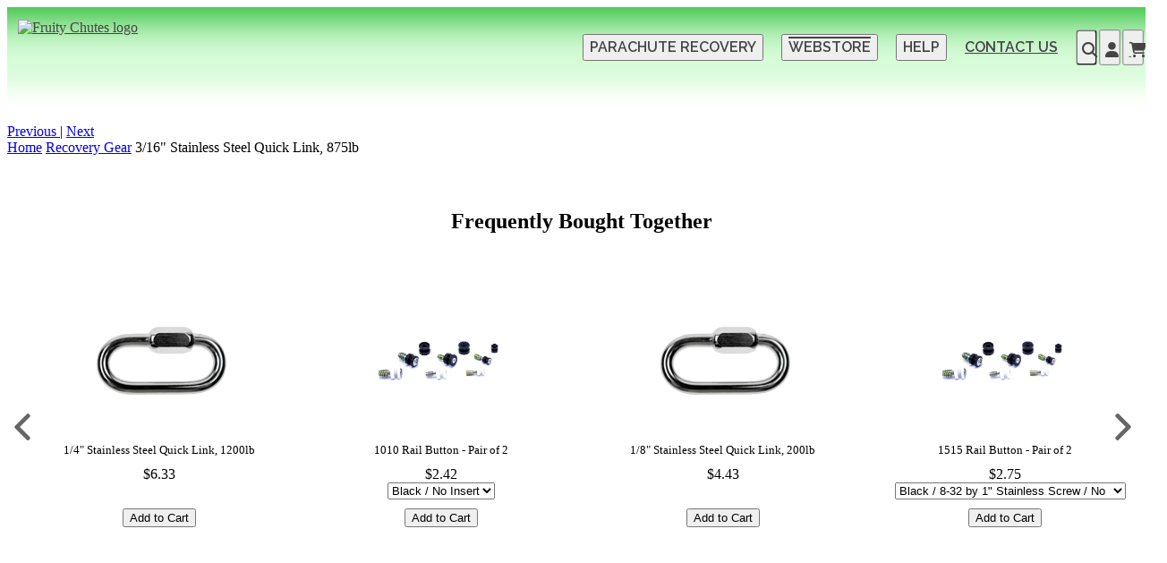

--- FILE ---
content_type: text/html; charset=utf-8
request_url: https://shop.fruitychutes.com/collections/recovery-gear/products/3-16-inch-stainless-steel-quick-link-875lb
body_size: 20773
content:
<!DOCTYPE html>
<!--[if lt IE 7 ]><html class="ie ie6" lang="en"> <![endif]-->
<!--[if IE 7 ]><html class="ie ie7" lang="en"> <![endif]-->
<!--[if IE 8 ]><html class="ie ie8" lang="en"> <![endif]-->
<!--[if IE 9 ]><html class="ie ie9" lang="en"> <![endif]-->
<!--[if (gte IE 10)|!(IE)]><!--><html lang="en"> <!--<![endif]-->
  <head>
    
    <!-- Infinite Options by ShopPad -->
<script>     
  window.Shoppad = window.Shoppad || {},     
    window.Shoppad.apps = window.Shoppad.apps || {},     
    window.Shoppad.apps.infiniteoptions = window.Shoppad.apps.infiniteoptions || {},     
    window.Shoppad.apps.infiniteoptions.addToCartButton = '.seven.columns.omega form[action="/cart/add"] .action_button.add_to_cart';
</script>
    
    <meta charset="utf-8">
    <meta http-equiv="cleartype" content="on">
    <meta name="robots" content="index,follow">

    
    <title>3/16&quot; Stainless Steel Quick Link, 875lb - Fruity Chutes Inc</title>

    
      <meta name="description" content="Stainless steel quick links are about 40% stronger than basic steel links and do not rust. They are more resistant to black powder residue corrosion. 3/16 inch thick metal, 1 1/2 inch long 3000 lb shock load 875 lb working load Use in up to 30 lb rockets" />
    

    

<meta name="author" content="Fruity Chutes Inc">
<meta property="og:url" content="https://shop.fruitychutes.com/products/3-16-inch-stainless-steel-quick-link-875lb">
<meta property="og:site_name" content="Fruity Chutes Inc">



  <meta property="og:type" content="product">
  <meta property="og:title" content="3/16&quot; Stainless Steel Quick Link, 875lb">
  
    
      <meta property="og:image" content="https://shop.fruitychutes.com/cdn/shop/products/quick-link-0.1875inch_600x.png?v=1650667384">
      <meta property="og:image:secure_url" content="https://shop.fruitychutes.com/cdn/shop/products/quick-link-0.1875inch_600x.png?v=1650667384">
      <meta property="og:image:width" content="1200">
      <meta property="og:image:height" content="800">
      <meta property="og:image:alt" content="stainless steel quick link, size 3/16&quot;">
      
    
  
  <meta property="product:price:amount" content="5.06">
  <meta property="product:price:currency" content="USD">



  <meta property="og:description" content="Stainless steel quick links are about 40% stronger than basic steel links and do not rust. They are more resistant to black powder residue corrosion. 3/16 inch thick metal, 1 1/2 inch long 3000 lb shock load 875 lb working load Use in up to 30 lb rockets">




  <meta name="twitter:site" content="@fruitychutes">

<meta name="twitter:card" content="summary">

  <meta name="twitter:title" content="3/16&quot; Stainless Steel Quick Link, 875lb">
  <meta name="twitter:description" content="Stainless steel quick links are about 40% stronger than basic steel links and do not rust. They are more resistant to black powder residue corrosion.

3/16 inch thick metal, 1 1/2 inch long
3000 lb shock load
875 lb working load
Use in up to 30 lb rockets
">
  <meta name="twitter:image:width" content="240">
  <meta name="twitter:image:height" content="240">
  <meta name="twitter:image" content="https://shop.fruitychutes.com/cdn/shop/products/quick-link-0.1875inch_240x.png?v=1650667384">
  <meta name="twitter:image:alt" content="stainless steel quick link, size 3/16&quot;">



    
      <link rel="prev" href="/collections/recovery-gear/products/1-8-inch-stainless-steel-quick-link-200lb">
    
    
      <link rel="next" href="/collections/recovery-gear/products/1-4-inch-stainless-steel-quick-link-1200lb">
    

    <!-- Mobile Specific Metas -->
    <meta name="HandheldFriendly" content="True">
    <meta name="MobileOptimized" content="320">
    <meta name="viewport" content="width=device-width,initial-scale=1">
    <meta name="theme-color" content="#ffffff">

    <!-- Google tag (gtag.js) -->
    <script async src="https://www.googletagmanager.com/gtag/js?id=G-CXFLZNBY6C"></script>
    <script>
      window.dataLayer = window.dataLayer || [];
      function gtag() {
        dataLayer.push(arguments);
      }
      gtag("js", new Date());
    
      gtag("config", "G-CXFLZNBY6C");
      gtag("config", "UA-701657-4");
    </script>
    
    <link href="//fonts.googleapis.com/css?family=Montserrat::100,100italic,200,200italic,300,300italic,400,400italic,500,500italic,600,600italic,700,700italic,800,800italic,900,900italic|Raleway::100,100italic,200,200italic,300,300italic,400,400italic,500,500italic,600,600italic,700,700italic,800,800italic,900,900italic" rel="stylesheet" type="text/css">
    <link href="//shop.fruitychutes.com/cdn/shop/t/4/assets/fontawesome.min.css" rel="stylesheet">
    <link href="//shop.fruitychutes.com/cdn/shop/t/4/assets/brands.min.css" rel="stylesheet">
    <link href="//shop.fruitychutes.com/cdn/shop/t/4/assets/solid.min.css" rel="stylesheet">
    <link href="//shop.fruitychutes.com/cdn/shop/t/4/assets/v4-font-face.min.css" rel="stylesheet">

    <!-- Stylesheet for mmenu plugin -->
    <link href="//shop.fruitychutes.com/cdn/shop/t/4/assets/mmenu-styles.scss?v=106496102027375579581690999979" rel="stylesheet" type="text/css" media="all" />

    <!-- Stylesheets for Parallax 3.7.2 -->
    

    <link href="//shop.fruitychutes.com/cdn/shop/t/4/assets/green.css?v=159558982721097718311744819408" rel="stylesheet" type="text/css" media="all" />
    <!-- <link href="?v=2026-01-18--02-31-05" rel="stylesheet" type="text/css" media="all"> -->
    <!-- <link href="?v=0.0.0" rel="stylesheet" type="text/css" media="all"> -->

    <link href="//shop.fruitychutes.com/cdn/shop/t/4/assets/react_nav.css?v=168473469074608473511744819628" rel="stylesheet" type="text/css" media="all" />
    <!-- <link href="//shop.fruitychutes.com/cdn/shop/t/4/assets/react_nav.css?v=168473469074608473511744819628?v=2026-01-18--02-31-05" rel="stylesheet" type="text/css" media="all"> -->
    <!-- <link href="//shop.fruitychutes.com/cdn/shop/t/4/assets/react_nav.css?v=168473469074608473511744819628?v=0.0.0" rel="stylesheet" type="text/css" media="all"> -->

    
      <link rel="shortcut icon" type="image/x-icon" href="//shop.fruitychutes.com/cdn/shop/files/favicon-32x32_180x180.png?v=1613529886">
      <link rel="apple-touch-icon" href="//shop.fruitychutes.com/cdn/shop/files/favicon-32x32_180x180.png?v=1613529886"/>
      <link rel="apple-touch-icon" sizes="72x72" href="//shop.fruitychutes.com/cdn/shop/files/favicon-32x32_72x72.png?v=1613529886"/>
      <link rel="apple-touch-icon" sizes="114x114" href="//shop.fruitychutes.com/cdn/shop/files/favicon-32x32_114x114.png?v=1613529886"/>
      <link rel="apple-touch-icon" sizes="180x180" href="//shop.fruitychutes.com/cdn/shop/files/favicon-32x32_180x180.png?v=1613529886"/>
      <link rel="apple-touch-icon" sizes="228x228" href="//shop.fruitychutes.com/cdn/shop/files/favicon-32x32_228x228.png?v=1613529886"/>
    

    <link rel="canonical" href="https://shop.fruitychutes.com/products/3-16-inch-stainless-steel-quick-link-875lb" />

    

    <script src="//shop.fruitychutes.com/cdn/shop/t/4/assets/app.js?v=46127495837614212251742236292" type="text/javascript"></script>

    <!--[if lte IE 8]>
      <link href="//shop.fruitychutes.com/cdn/shop/t/4/assets/ie.css?v=1024305471161636101690831256" rel="stylesheet" type="text/css" media="all" />
      <script src="//shop.fruitychutes.com/cdn/shop/t/4/assets/skrollr.ie.js?v=116292453382836155221690831248" type="text/javascript"></script>
    <![endif]-->

    <script>window.performance && window.performance.mark && window.performance.mark('shopify.content_for_header.start');</script><meta name="google-site-verification" content="OUfTS1t_GUHQFd0xSUX0ZRQ8Qhr01CDvGQl8ApBLOpw">
<meta id="shopify-digital-wallet" name="shopify-digital-wallet" content="/8322941018/digital_wallets/dialog">
<meta name="shopify-checkout-api-token" content="44db1b52f48a34b21d866e242ed7c1aa">
<meta id="in-context-paypal-metadata" data-shop-id="8322941018" data-venmo-supported="true" data-environment="production" data-locale="en_US" data-paypal-v4="true" data-currency="USD">
<link rel="alternate" type="application/json+oembed" href="https://shop.fruitychutes.com/products/3-16-inch-stainless-steel-quick-link-875lb.oembed">
<script async="async" src="/checkouts/internal/preloads.js?locale=en-US"></script>
<script id="shopify-features" type="application/json">{"accessToken":"44db1b52f48a34b21d866e242ed7c1aa","betas":["rich-media-storefront-analytics"],"domain":"shop.fruitychutes.com","predictiveSearch":true,"shopId":8322941018,"locale":"en"}</script>
<script>var Shopify = Shopify || {};
Shopify.shop = "fruity-chutes-inc.myshopify.com";
Shopify.locale = "en";
Shopify.currency = {"active":"USD","rate":"1.0"};
Shopify.country = "US";
Shopify.theme = {"name":"fruityChutesShopify\/main","id":137801367766,"schema_name":"Parallax","schema_version":"3.7.2","theme_store_id":null,"role":"main"};
Shopify.theme.handle = "null";
Shopify.theme.style = {"id":null,"handle":null};
Shopify.cdnHost = "shop.fruitychutes.com/cdn";
Shopify.routes = Shopify.routes || {};
Shopify.routes.root = "/";</script>
<script type="module">!function(o){(o.Shopify=o.Shopify||{}).modules=!0}(window);</script>
<script>!function(o){function n(){var o=[];function n(){o.push(Array.prototype.slice.apply(arguments))}return n.q=o,n}var t=o.Shopify=o.Shopify||{};t.loadFeatures=n(),t.autoloadFeatures=n()}(window);</script>
<script id="shop-js-analytics" type="application/json">{"pageType":"product"}</script>
<script defer="defer" async type="module" src="//shop.fruitychutes.com/cdn/shopifycloud/shop-js/modules/v2/client.init-shop-cart-sync_C5BV16lS.en.esm.js"></script>
<script defer="defer" async type="module" src="//shop.fruitychutes.com/cdn/shopifycloud/shop-js/modules/v2/chunk.common_CygWptCX.esm.js"></script>
<script type="module">
  await import("//shop.fruitychutes.com/cdn/shopifycloud/shop-js/modules/v2/client.init-shop-cart-sync_C5BV16lS.en.esm.js");
await import("//shop.fruitychutes.com/cdn/shopifycloud/shop-js/modules/v2/chunk.common_CygWptCX.esm.js");

  window.Shopify.SignInWithShop?.initShopCartSync?.({"fedCMEnabled":true,"windoidEnabled":true});

</script>
<script>(function() {
  var isLoaded = false;
  function asyncLoad() {
    if (isLoaded) return;
    isLoaded = true;
    var urls = ["\/\/d1liekpayvooaz.cloudfront.net\/apps\/customizery\/customizery.js?shop=fruity-chutes-inc.myshopify.com","https:\/\/assets.loopclub.io\/recommendations\/storefront\/js\/recommendationkit.bundle.js?shop=fruity-chutes-inc.myshopify.com","https:\/\/chimpstatic.com\/mcjs-connected\/js\/users\/7102d96efb038a6b56888d6ff\/813c55730a959444568665c1a.js?shop=fruity-chutes-inc.myshopify.com"];
    for (var i = 0; i < urls.length; i++) {
      var s = document.createElement('script');
      s.type = 'text/javascript';
      s.async = true;
      s.src = urls[i];
      var x = document.getElementsByTagName('script')[0];
      x.parentNode.insertBefore(s, x);
    }
  };
  if(window.attachEvent) {
    window.attachEvent('onload', asyncLoad);
  } else {
    window.addEventListener('load', asyncLoad, false);
  }
})();</script>
<script id="__st">var __st={"a":8322941018,"offset":-28800,"reqid":"a269442b-8bfb-47d1-a8a9-96d496408c20-1768732265","pageurl":"shop.fruitychutes.com\/collections\/recovery-gear\/products\/3-16-inch-stainless-steel-quick-link-875lb","u":"89dfedf68784","p":"product","rtyp":"product","rid":4616978301018};</script>
<script>window.ShopifyPaypalV4VisibilityTracking = true;</script>
<script id="captcha-bootstrap">!function(){'use strict';const t='contact',e='account',n='new_comment',o=[[t,t],['blogs',n],['comments',n],[t,'customer']],c=[[e,'customer_login'],[e,'guest_login'],[e,'recover_customer_password'],[e,'create_customer']],r=t=>t.map((([t,e])=>`form[action*='/${t}']:not([data-nocaptcha='true']) input[name='form_type'][value='${e}']`)).join(','),a=t=>()=>t?[...document.querySelectorAll(t)].map((t=>t.form)):[];function s(){const t=[...o],e=r(t);return a(e)}const i='password',u='form_key',d=['recaptcha-v3-token','g-recaptcha-response','h-captcha-response',i],f=()=>{try{return window.sessionStorage}catch{return}},m='__shopify_v',_=t=>t.elements[u];function p(t,e,n=!1){try{const o=window.sessionStorage,c=JSON.parse(o.getItem(e)),{data:r}=function(t){const{data:e,action:n}=t;return t[m]||n?{data:e,action:n}:{data:t,action:n}}(c);for(const[e,n]of Object.entries(r))t.elements[e]&&(t.elements[e].value=n);n&&o.removeItem(e)}catch(o){console.error('form repopulation failed',{error:o})}}const l='form_type',E='cptcha';function T(t){t.dataset[E]=!0}const w=window,h=w.document,L='Shopify',v='ce_forms',y='captcha';let A=!1;((t,e)=>{const n=(g='f06e6c50-85a8-45c8-87d0-21a2b65856fe',I='https://cdn.shopify.com/shopifycloud/storefront-forms-hcaptcha/ce_storefront_forms_captcha_hcaptcha.v1.5.2.iife.js',D={infoText:'Protected by hCaptcha',privacyText:'Privacy',termsText:'Terms'},(t,e,n)=>{const o=w[L][v],c=o.bindForm;if(c)return c(t,g,e,D).then(n);var r;o.q.push([[t,g,e,D],n]),r=I,A||(h.body.append(Object.assign(h.createElement('script'),{id:'captcha-provider',async:!0,src:r})),A=!0)});var g,I,D;w[L]=w[L]||{},w[L][v]=w[L][v]||{},w[L][v].q=[],w[L][y]=w[L][y]||{},w[L][y].protect=function(t,e){n(t,void 0,e),T(t)},Object.freeze(w[L][y]),function(t,e,n,w,h,L){const[v,y,A,g]=function(t,e,n){const i=e?o:[],u=t?c:[],d=[...i,...u],f=r(d),m=r(i),_=r(d.filter((([t,e])=>n.includes(e))));return[a(f),a(m),a(_),s()]}(w,h,L),I=t=>{const e=t.target;return e instanceof HTMLFormElement?e:e&&e.form},D=t=>v().includes(t);t.addEventListener('submit',(t=>{const e=I(t);if(!e)return;const n=D(e)&&!e.dataset.hcaptchaBound&&!e.dataset.recaptchaBound,o=_(e),c=g().includes(e)&&(!o||!o.value);(n||c)&&t.preventDefault(),c&&!n&&(function(t){try{if(!f())return;!function(t){const e=f();if(!e)return;const n=_(t);if(!n)return;const o=n.value;o&&e.removeItem(o)}(t);const e=Array.from(Array(32),(()=>Math.random().toString(36)[2])).join('');!function(t,e){_(t)||t.append(Object.assign(document.createElement('input'),{type:'hidden',name:u})),t.elements[u].value=e}(t,e),function(t,e){const n=f();if(!n)return;const o=[...t.querySelectorAll(`input[type='${i}']`)].map((({name:t})=>t)),c=[...d,...o],r={};for(const[a,s]of new FormData(t).entries())c.includes(a)||(r[a]=s);n.setItem(e,JSON.stringify({[m]:1,action:t.action,data:r}))}(t,e)}catch(e){console.error('failed to persist form',e)}}(e),e.submit())}));const S=(t,e)=>{t&&!t.dataset[E]&&(n(t,e.some((e=>e===t))),T(t))};for(const o of['focusin','change'])t.addEventListener(o,(t=>{const e=I(t);D(e)&&S(e,y())}));const B=e.get('form_key'),M=e.get(l),P=B&&M;t.addEventListener('DOMContentLoaded',(()=>{const t=y();if(P)for(const e of t)e.elements[l].value===M&&p(e,B);[...new Set([...A(),...v().filter((t=>'true'===t.dataset.shopifyCaptcha))])].forEach((e=>S(e,t)))}))}(h,new URLSearchParams(w.location.search),n,t,e,['guest_login'])})(!0,!0)}();</script>
<script integrity="sha256-4kQ18oKyAcykRKYeNunJcIwy7WH5gtpwJnB7kiuLZ1E=" data-source-attribution="shopify.loadfeatures" defer="defer" src="//shop.fruitychutes.com/cdn/shopifycloud/storefront/assets/storefront/load_feature-a0a9edcb.js" crossorigin="anonymous"></script>
<script data-source-attribution="shopify.dynamic_checkout.dynamic.init">var Shopify=Shopify||{};Shopify.PaymentButton=Shopify.PaymentButton||{isStorefrontPortableWallets:!0,init:function(){window.Shopify.PaymentButton.init=function(){};var t=document.createElement("script");t.src="https://shop.fruitychutes.com/cdn/shopifycloud/portable-wallets/latest/portable-wallets.en.js",t.type="module",document.head.appendChild(t)}};
</script>
<script data-source-attribution="shopify.dynamic_checkout.buyer_consent">
  function portableWalletsHideBuyerConsent(e){var t=document.getElementById("shopify-buyer-consent"),n=document.getElementById("shopify-subscription-policy-button");t&&n&&(t.classList.add("hidden"),t.setAttribute("aria-hidden","true"),n.removeEventListener("click",e))}function portableWalletsShowBuyerConsent(e){var t=document.getElementById("shopify-buyer-consent"),n=document.getElementById("shopify-subscription-policy-button");t&&n&&(t.classList.remove("hidden"),t.removeAttribute("aria-hidden"),n.addEventListener("click",e))}window.Shopify?.PaymentButton&&(window.Shopify.PaymentButton.hideBuyerConsent=portableWalletsHideBuyerConsent,window.Shopify.PaymentButton.showBuyerConsent=portableWalletsShowBuyerConsent);
</script>
<script data-source-attribution="shopify.dynamic_checkout.cart.bootstrap">document.addEventListener("DOMContentLoaded",(function(){function t(){return document.querySelector("shopify-accelerated-checkout-cart, shopify-accelerated-checkout")}if(t())Shopify.PaymentButton.init();else{new MutationObserver((function(e,n){t()&&(Shopify.PaymentButton.init(),n.disconnect())})).observe(document.body,{childList:!0,subtree:!0})}}));
</script>
<link id="shopify-accelerated-checkout-styles" rel="stylesheet" media="screen" href="https://shop.fruitychutes.com/cdn/shopifycloud/portable-wallets/latest/accelerated-checkout-backwards-compat.css" crossorigin="anonymous">
<style id="shopify-accelerated-checkout-cart">
        #shopify-buyer-consent {
  margin-top: 1em;
  display: inline-block;
  width: 100%;
}

#shopify-buyer-consent.hidden {
  display: none;
}

#shopify-subscription-policy-button {
  background: none;
  border: none;
  padding: 0;
  text-decoration: underline;
  font-size: inherit;
  cursor: pointer;
}

#shopify-subscription-policy-button::before {
  box-shadow: none;
}

      </style>

<script>window.performance && window.performance.mark && window.performance.mark('shopify.content_for_header.end');</script>

    <noscript>
      <style>

        .slides > li:first-child { display: block; }
        .image__fallback {
          width: 100vw;
          display: block !important;
          max-width: 100vw !important;
          margin-bottom: 0;
        }
        .image__fallback + .hsContainer__image {
          display: none !important;
        }
        .hsContainer {
          height: auto !important;
        }
        .no-js-only {
          display: inherit !important;
        }
        .icon-cart.cart-button {
          display: none;
        }
        .lazyload,
        .cart_page_image img {
          opacity: 1;
          -webkit-filter: blur(0);
          filter: blur(0);
        }
        .bcg .hsContent {
          background-color: transparent;
        }
        .animate_right,
        .animate_left,
        .animate_up,
        .animate_down {
          opacity: 1;
        }
        .flexslider .slides>li {
          display: block;
        }
        .product_section .product_form {
          opacity: 1;
        }
        .multi_select,
        form .select {
          display: block !important;
        }
        .swatch_options {
          display: none;
        }
      </style>
    </noscript>

    
<script type="text/javascript">console.error("MinMaxify is deactivated for this website. Please don't forget to remove minmaxify-head.liquid still being referenced by theme.liquid")</script>


<link href="https://monorail-edge.shopifysvc.com" rel="dns-prefetch">
<script>(function(){if ("sendBeacon" in navigator && "performance" in window) {try {var session_token_from_headers = performance.getEntriesByType('navigation')[0].serverTiming.find(x => x.name == '_s').description;} catch {var session_token_from_headers = undefined;}var session_cookie_matches = document.cookie.match(/_shopify_s=([^;]*)/);var session_token_from_cookie = session_cookie_matches && session_cookie_matches.length === 2 ? session_cookie_matches[1] : "";var session_token = session_token_from_headers || session_token_from_cookie || "";function handle_abandonment_event(e) {var entries = performance.getEntries().filter(function(entry) {return /monorail-edge.shopifysvc.com/.test(entry.name);});if (!window.abandonment_tracked && entries.length === 0) {window.abandonment_tracked = true;var currentMs = Date.now();var navigation_start = performance.timing.navigationStart;var payload = {shop_id: 8322941018,url: window.location.href,navigation_start,duration: currentMs - navigation_start,session_token,page_type: "product"};window.navigator.sendBeacon("https://monorail-edge.shopifysvc.com/v1/produce", JSON.stringify({schema_id: "online_store_buyer_site_abandonment/1.1",payload: payload,metadata: {event_created_at_ms: currentMs,event_sent_at_ms: currentMs}}));}}window.addEventListener('pagehide', handle_abandonment_event);}}());</script>
<script id="web-pixels-manager-setup">(function e(e,d,r,n,o){if(void 0===o&&(o={}),!Boolean(null===(a=null===(i=window.Shopify)||void 0===i?void 0:i.analytics)||void 0===a?void 0:a.replayQueue)){var i,a;window.Shopify=window.Shopify||{};var t=window.Shopify;t.analytics=t.analytics||{};var s=t.analytics;s.replayQueue=[],s.publish=function(e,d,r){return s.replayQueue.push([e,d,r]),!0};try{self.performance.mark("wpm:start")}catch(e){}var l=function(){var e={modern:/Edge?\/(1{2}[4-9]|1[2-9]\d|[2-9]\d{2}|\d{4,})\.\d+(\.\d+|)|Firefox\/(1{2}[4-9]|1[2-9]\d|[2-9]\d{2}|\d{4,})\.\d+(\.\d+|)|Chrom(ium|e)\/(9{2}|\d{3,})\.\d+(\.\d+|)|(Maci|X1{2}).+ Version\/(15\.\d+|(1[6-9]|[2-9]\d|\d{3,})\.\d+)([,.]\d+|)( \(\w+\)|)( Mobile\/\w+|) Safari\/|Chrome.+OPR\/(9{2}|\d{3,})\.\d+\.\d+|(CPU[ +]OS|iPhone[ +]OS|CPU[ +]iPhone|CPU IPhone OS|CPU iPad OS)[ +]+(15[._]\d+|(1[6-9]|[2-9]\d|\d{3,})[._]\d+)([._]\d+|)|Android:?[ /-](13[3-9]|1[4-9]\d|[2-9]\d{2}|\d{4,})(\.\d+|)(\.\d+|)|Android.+Firefox\/(13[5-9]|1[4-9]\d|[2-9]\d{2}|\d{4,})\.\d+(\.\d+|)|Android.+Chrom(ium|e)\/(13[3-9]|1[4-9]\d|[2-9]\d{2}|\d{4,})\.\d+(\.\d+|)|SamsungBrowser\/([2-9]\d|\d{3,})\.\d+/,legacy:/Edge?\/(1[6-9]|[2-9]\d|\d{3,})\.\d+(\.\d+|)|Firefox\/(5[4-9]|[6-9]\d|\d{3,})\.\d+(\.\d+|)|Chrom(ium|e)\/(5[1-9]|[6-9]\d|\d{3,})\.\d+(\.\d+|)([\d.]+$|.*Safari\/(?![\d.]+ Edge\/[\d.]+$))|(Maci|X1{2}).+ Version\/(10\.\d+|(1[1-9]|[2-9]\d|\d{3,})\.\d+)([,.]\d+|)( \(\w+\)|)( Mobile\/\w+|) Safari\/|Chrome.+OPR\/(3[89]|[4-9]\d|\d{3,})\.\d+\.\d+|(CPU[ +]OS|iPhone[ +]OS|CPU[ +]iPhone|CPU IPhone OS|CPU iPad OS)[ +]+(10[._]\d+|(1[1-9]|[2-9]\d|\d{3,})[._]\d+)([._]\d+|)|Android:?[ /-](13[3-9]|1[4-9]\d|[2-9]\d{2}|\d{4,})(\.\d+|)(\.\d+|)|Mobile Safari.+OPR\/([89]\d|\d{3,})\.\d+\.\d+|Android.+Firefox\/(13[5-9]|1[4-9]\d|[2-9]\d{2}|\d{4,})\.\d+(\.\d+|)|Android.+Chrom(ium|e)\/(13[3-9]|1[4-9]\d|[2-9]\d{2}|\d{4,})\.\d+(\.\d+|)|Android.+(UC? ?Browser|UCWEB|U3)[ /]?(15\.([5-9]|\d{2,})|(1[6-9]|[2-9]\d|\d{3,})\.\d+)\.\d+|SamsungBrowser\/(5\.\d+|([6-9]|\d{2,})\.\d+)|Android.+MQ{2}Browser\/(14(\.(9|\d{2,})|)|(1[5-9]|[2-9]\d|\d{3,})(\.\d+|))(\.\d+|)|K[Aa][Ii]OS\/(3\.\d+|([4-9]|\d{2,})\.\d+)(\.\d+|)/},d=e.modern,r=e.legacy,n=navigator.userAgent;return n.match(d)?"modern":n.match(r)?"legacy":"unknown"}(),u="modern"===l?"modern":"legacy",c=(null!=n?n:{modern:"",legacy:""})[u],f=function(e){return[e.baseUrl,"/wpm","/b",e.hashVersion,"modern"===e.buildTarget?"m":"l",".js"].join("")}({baseUrl:d,hashVersion:r,buildTarget:u}),m=function(e){var d=e.version,r=e.bundleTarget,n=e.surface,o=e.pageUrl,i=e.monorailEndpoint;return{emit:function(e){var a=e.status,t=e.errorMsg,s=(new Date).getTime(),l=JSON.stringify({metadata:{event_sent_at_ms:s},events:[{schema_id:"web_pixels_manager_load/3.1",payload:{version:d,bundle_target:r,page_url:o,status:a,surface:n,error_msg:t},metadata:{event_created_at_ms:s}}]});if(!i)return console&&console.warn&&console.warn("[Web Pixels Manager] No Monorail endpoint provided, skipping logging."),!1;try{return self.navigator.sendBeacon.bind(self.navigator)(i,l)}catch(e){}var u=new XMLHttpRequest;try{return u.open("POST",i,!0),u.setRequestHeader("Content-Type","text/plain"),u.send(l),!0}catch(e){return console&&console.warn&&console.warn("[Web Pixels Manager] Got an unhandled error while logging to Monorail."),!1}}}}({version:r,bundleTarget:l,surface:e.surface,pageUrl:self.location.href,monorailEndpoint:e.monorailEndpoint});try{o.browserTarget=l,function(e){var d=e.src,r=e.async,n=void 0===r||r,o=e.onload,i=e.onerror,a=e.sri,t=e.scriptDataAttributes,s=void 0===t?{}:t,l=document.createElement("script"),u=document.querySelector("head"),c=document.querySelector("body");if(l.async=n,l.src=d,a&&(l.integrity=a,l.crossOrigin="anonymous"),s)for(var f in s)if(Object.prototype.hasOwnProperty.call(s,f))try{l.dataset[f]=s[f]}catch(e){}if(o&&l.addEventListener("load",o),i&&l.addEventListener("error",i),u)u.appendChild(l);else{if(!c)throw new Error("Did not find a head or body element to append the script");c.appendChild(l)}}({src:f,async:!0,onload:function(){if(!function(){var e,d;return Boolean(null===(d=null===(e=window.Shopify)||void 0===e?void 0:e.analytics)||void 0===d?void 0:d.initialized)}()){var d=window.webPixelsManager.init(e)||void 0;if(d){var r=window.Shopify.analytics;r.replayQueue.forEach((function(e){var r=e[0],n=e[1],o=e[2];d.publishCustomEvent(r,n,o)})),r.replayQueue=[],r.publish=d.publishCustomEvent,r.visitor=d.visitor,r.initialized=!0}}},onerror:function(){return m.emit({status:"failed",errorMsg:"".concat(f," has failed to load")})},sri:function(e){var d=/^sha384-[A-Za-z0-9+/=]+$/;return"string"==typeof e&&d.test(e)}(c)?c:"",scriptDataAttributes:o}),m.emit({status:"loading"})}catch(e){m.emit({status:"failed",errorMsg:(null==e?void 0:e.message)||"Unknown error"})}}})({shopId: 8322941018,storefrontBaseUrl: "https://shop.fruitychutes.com",extensionsBaseUrl: "https://extensions.shopifycdn.com/cdn/shopifycloud/web-pixels-manager",monorailEndpoint: "https://monorail-edge.shopifysvc.com/unstable/produce_batch",surface: "storefront-renderer",enabledBetaFlags: ["2dca8a86"],webPixelsConfigList: [{"id":"606666966","configuration":"{}","eventPayloadVersion":"v1","runtimeContext":"STRICT","scriptVersion":"020106ebb5824e9c0ab057960a8b91a3","type":"APP","apiClientId":2816819,"privacyPurposes":[],"dataSharingAdjustments":{"protectedCustomerApprovalScopes":["read_customer_address","read_customer_email","read_customer_name","read_customer_personal_data","read_customer_phone"]}},{"id":"434667734","configuration":"{\"config\":\"{\\\"pixel_id\\\":\\\"AW-973858762\\\",\\\"target_country\\\":\\\"US\\\",\\\"gtag_events\\\":[{\\\"type\\\":\\\"search\\\",\\\"action_label\\\":\\\"AW-973858762\\\/alDSCOKqlM4BEMrPr9AD\\\"},{\\\"type\\\":\\\"begin_checkout\\\",\\\"action_label\\\":\\\"AW-973858762\\\/I00GCN-qlM4BEMrPr9AD\\\"},{\\\"type\\\":\\\"view_item\\\",\\\"action_label\\\":[\\\"AW-973858762\\\/anE0CNmqlM4BEMrPr9AD\\\",\\\"MC-2JGGPC4Y8D\\\"]},{\\\"type\\\":\\\"purchase\\\",\\\"action_label\\\":[\\\"AW-973858762\\\/vYw5CNaqlM4BEMrPr9AD\\\",\\\"MC-2JGGPC4Y8D\\\"]},{\\\"type\\\":\\\"page_view\\\",\\\"action_label\\\":[\\\"AW-973858762\\\/osEICNOqlM4BEMrPr9AD\\\",\\\"MC-2JGGPC4Y8D\\\"]},{\\\"type\\\":\\\"add_payment_info\\\",\\\"action_label\\\":\\\"AW-973858762\\\/CKBfCOWqlM4BEMrPr9AD\\\"},{\\\"type\\\":\\\"add_to_cart\\\",\\\"action_label\\\":\\\"AW-973858762\\\/I4DdCNyqlM4BEMrPr9AD\\\"}],\\\"enable_monitoring_mode\\\":false}\"}","eventPayloadVersion":"v1","runtimeContext":"OPEN","scriptVersion":"b2a88bafab3e21179ed38636efcd8a93","type":"APP","apiClientId":1780363,"privacyPurposes":[],"dataSharingAdjustments":{"protectedCustomerApprovalScopes":["read_customer_address","read_customer_email","read_customer_name","read_customer_personal_data","read_customer_phone"]}},{"id":"59572438","eventPayloadVersion":"v1","runtimeContext":"LAX","scriptVersion":"1","type":"CUSTOM","privacyPurposes":["MARKETING"],"name":"Meta pixel (migrated)"},{"id":"shopify-app-pixel","configuration":"{}","eventPayloadVersion":"v1","runtimeContext":"STRICT","scriptVersion":"0450","apiClientId":"shopify-pixel","type":"APP","privacyPurposes":["ANALYTICS","MARKETING"]},{"id":"shopify-custom-pixel","eventPayloadVersion":"v1","runtimeContext":"LAX","scriptVersion":"0450","apiClientId":"shopify-pixel","type":"CUSTOM","privacyPurposes":["ANALYTICS","MARKETING"]}],isMerchantRequest: false,initData: {"shop":{"name":"Fruity Chutes Inc","paymentSettings":{"currencyCode":"USD"},"myshopifyDomain":"fruity-chutes-inc.myshopify.com","countryCode":"US","storefrontUrl":"https:\/\/shop.fruitychutes.com"},"customer":null,"cart":null,"checkout":null,"productVariants":[{"price":{"amount":5.06,"currencyCode":"USD"},"product":{"title":"3\/16\" Stainless Steel Quick Link, 875lb","vendor":"Fruity Chutes Inc","id":"4616978301018","untranslatedTitle":"3\/16\" Stainless Steel Quick Link, 875lb","url":"\/products\/3-16-inch-stainless-steel-quick-link-875lb","type":"RECOVERY AND LAUNCH HARDWARE"},"id":"32048148643930","image":{"src":"\/\/shop.fruitychutes.com\/cdn\/shop\/products\/quick-link-0.1875inch.png?v=1650667384"},"sku":"QL-187","title":"Default Title","untranslatedTitle":"Default Title"}],"purchasingCompany":null},},"https://shop.fruitychutes.com/cdn","fcfee988w5aeb613cpc8e4bc33m6693e112",{"modern":"","legacy":""},{"shopId":"8322941018","storefrontBaseUrl":"https:\/\/shop.fruitychutes.com","extensionBaseUrl":"https:\/\/extensions.shopifycdn.com\/cdn\/shopifycloud\/web-pixels-manager","surface":"storefront-renderer","enabledBetaFlags":"[\"2dca8a86\"]","isMerchantRequest":"false","hashVersion":"fcfee988w5aeb613cpc8e4bc33m6693e112","publish":"custom","events":"[[\"page_viewed\",{}],[\"product_viewed\",{\"productVariant\":{\"price\":{\"amount\":5.06,\"currencyCode\":\"USD\"},\"product\":{\"title\":\"3\/16\\\" Stainless Steel Quick Link, 875lb\",\"vendor\":\"Fruity Chutes Inc\",\"id\":\"4616978301018\",\"untranslatedTitle\":\"3\/16\\\" Stainless Steel Quick Link, 875lb\",\"url\":\"\/products\/3-16-inch-stainless-steel-quick-link-875lb\",\"type\":\"RECOVERY AND LAUNCH HARDWARE\"},\"id\":\"32048148643930\",\"image\":{\"src\":\"\/\/shop.fruitychutes.com\/cdn\/shop\/products\/quick-link-0.1875inch.png?v=1650667384\"},\"sku\":\"QL-187\",\"title\":\"Default Title\",\"untranslatedTitle\":\"Default Title\"}}]]"});</script><script>
  window.ShopifyAnalytics = window.ShopifyAnalytics || {};
  window.ShopifyAnalytics.meta = window.ShopifyAnalytics.meta || {};
  window.ShopifyAnalytics.meta.currency = 'USD';
  var meta = {"product":{"id":4616978301018,"gid":"gid:\/\/shopify\/Product\/4616978301018","vendor":"Fruity Chutes Inc","type":"RECOVERY AND LAUNCH HARDWARE","handle":"3-16-inch-stainless-steel-quick-link-875lb","variants":[{"id":32048148643930,"price":506,"name":"3\/16\" Stainless Steel Quick Link, 875lb","public_title":null,"sku":"QL-187"}],"remote":false},"page":{"pageType":"product","resourceType":"product","resourceId":4616978301018,"requestId":"a269442b-8bfb-47d1-a8a9-96d496408c20-1768732265"}};
  for (var attr in meta) {
    window.ShopifyAnalytics.meta[attr] = meta[attr];
  }
</script>
<script class="analytics">
  (function () {
    var customDocumentWrite = function(content) {
      var jquery = null;

      if (window.jQuery) {
        jquery = window.jQuery;
      } else if (window.Checkout && window.Checkout.$) {
        jquery = window.Checkout.$;
      }

      if (jquery) {
        jquery('body').append(content);
      }
    };

    var hasLoggedConversion = function(token) {
      if (token) {
        return document.cookie.indexOf('loggedConversion=' + token) !== -1;
      }
      return false;
    }

    var setCookieIfConversion = function(token) {
      if (token) {
        var twoMonthsFromNow = new Date(Date.now());
        twoMonthsFromNow.setMonth(twoMonthsFromNow.getMonth() + 2);

        document.cookie = 'loggedConversion=' + token + '; expires=' + twoMonthsFromNow;
      }
    }

    var trekkie = window.ShopifyAnalytics.lib = window.trekkie = window.trekkie || [];
    if (trekkie.integrations) {
      return;
    }
    trekkie.methods = [
      'identify',
      'page',
      'ready',
      'track',
      'trackForm',
      'trackLink'
    ];
    trekkie.factory = function(method) {
      return function() {
        var args = Array.prototype.slice.call(arguments);
        args.unshift(method);
        trekkie.push(args);
        return trekkie;
      };
    };
    for (var i = 0; i < trekkie.methods.length; i++) {
      var key = trekkie.methods[i];
      trekkie[key] = trekkie.factory(key);
    }
    trekkie.load = function(config) {
      trekkie.config = config || {};
      trekkie.config.initialDocumentCookie = document.cookie;
      var first = document.getElementsByTagName('script')[0];
      var script = document.createElement('script');
      script.type = 'text/javascript';
      script.onerror = function(e) {
        var scriptFallback = document.createElement('script');
        scriptFallback.type = 'text/javascript';
        scriptFallback.onerror = function(error) {
                var Monorail = {
      produce: function produce(monorailDomain, schemaId, payload) {
        var currentMs = new Date().getTime();
        var event = {
          schema_id: schemaId,
          payload: payload,
          metadata: {
            event_created_at_ms: currentMs,
            event_sent_at_ms: currentMs
          }
        };
        return Monorail.sendRequest("https://" + monorailDomain + "/v1/produce", JSON.stringify(event));
      },
      sendRequest: function sendRequest(endpointUrl, payload) {
        // Try the sendBeacon API
        if (window && window.navigator && typeof window.navigator.sendBeacon === 'function' && typeof window.Blob === 'function' && !Monorail.isIos12()) {
          var blobData = new window.Blob([payload], {
            type: 'text/plain'
          });

          if (window.navigator.sendBeacon(endpointUrl, blobData)) {
            return true;
          } // sendBeacon was not successful

        } // XHR beacon

        var xhr = new XMLHttpRequest();

        try {
          xhr.open('POST', endpointUrl);
          xhr.setRequestHeader('Content-Type', 'text/plain');
          xhr.send(payload);
        } catch (e) {
          console.log(e);
        }

        return false;
      },
      isIos12: function isIos12() {
        return window.navigator.userAgent.lastIndexOf('iPhone; CPU iPhone OS 12_') !== -1 || window.navigator.userAgent.lastIndexOf('iPad; CPU OS 12_') !== -1;
      }
    };
    Monorail.produce('monorail-edge.shopifysvc.com',
      'trekkie_storefront_load_errors/1.1',
      {shop_id: 8322941018,
      theme_id: 137801367766,
      app_name: "storefront",
      context_url: window.location.href,
      source_url: "//shop.fruitychutes.com/cdn/s/trekkie.storefront.cd680fe47e6c39ca5d5df5f0a32d569bc48c0f27.min.js"});

        };
        scriptFallback.async = true;
        scriptFallback.src = '//shop.fruitychutes.com/cdn/s/trekkie.storefront.cd680fe47e6c39ca5d5df5f0a32d569bc48c0f27.min.js';
        first.parentNode.insertBefore(scriptFallback, first);
      };
      script.async = true;
      script.src = '//shop.fruitychutes.com/cdn/s/trekkie.storefront.cd680fe47e6c39ca5d5df5f0a32d569bc48c0f27.min.js';
      first.parentNode.insertBefore(script, first);
    };
    trekkie.load(
      {"Trekkie":{"appName":"storefront","development":false,"defaultAttributes":{"shopId":8322941018,"isMerchantRequest":null,"themeId":137801367766,"themeCityHash":"12726407742947645440","contentLanguage":"en","currency":"USD","eventMetadataId":"d6853ef0-90e5-442e-8973-eb1d0e683e02"},"isServerSideCookieWritingEnabled":true,"monorailRegion":"shop_domain","enabledBetaFlags":["65f19447"]},"Session Attribution":{},"S2S":{"facebookCapiEnabled":false,"source":"trekkie-storefront-renderer","apiClientId":580111}}
    );

    var loaded = false;
    trekkie.ready(function() {
      if (loaded) return;
      loaded = true;

      window.ShopifyAnalytics.lib = window.trekkie;

      var originalDocumentWrite = document.write;
      document.write = customDocumentWrite;
      try { window.ShopifyAnalytics.merchantGoogleAnalytics.call(this); } catch(error) {};
      document.write = originalDocumentWrite;

      window.ShopifyAnalytics.lib.page(null,{"pageType":"product","resourceType":"product","resourceId":4616978301018,"requestId":"a269442b-8bfb-47d1-a8a9-96d496408c20-1768732265","shopifyEmitted":true});

      var match = window.location.pathname.match(/checkouts\/(.+)\/(thank_you|post_purchase)/)
      var token = match? match[1]: undefined;
      if (!hasLoggedConversion(token)) {
        setCookieIfConversion(token);
        window.ShopifyAnalytics.lib.track("Viewed Product",{"currency":"USD","variantId":32048148643930,"productId":4616978301018,"productGid":"gid:\/\/shopify\/Product\/4616978301018","name":"3\/16\" Stainless Steel Quick Link, 875lb","price":"5.06","sku":"QL-187","brand":"Fruity Chutes Inc","variant":null,"category":"RECOVERY AND LAUNCH HARDWARE","nonInteraction":true,"remote":false},undefined,undefined,{"shopifyEmitted":true});
      window.ShopifyAnalytics.lib.track("monorail:\/\/trekkie_storefront_viewed_product\/1.1",{"currency":"USD","variantId":32048148643930,"productId":4616978301018,"productGid":"gid:\/\/shopify\/Product\/4616978301018","name":"3\/16\" Stainless Steel Quick Link, 875lb","price":"5.06","sku":"QL-187","brand":"Fruity Chutes Inc","variant":null,"category":"RECOVERY AND LAUNCH HARDWARE","nonInteraction":true,"remote":false,"referer":"https:\/\/shop.fruitychutes.com\/collections\/recovery-gear\/products\/3-16-inch-stainless-steel-quick-link-875lb"});
      }
    });


        var eventsListenerScript = document.createElement('script');
        eventsListenerScript.async = true;
        eventsListenerScript.src = "//shop.fruitychutes.com/cdn/shopifycloud/storefront/assets/shop_events_listener-3da45d37.js";
        document.getElementsByTagName('head')[0].appendChild(eventsListenerScript);

})();</script>
  <script>
  if (!window.ga || (window.ga && typeof window.ga !== 'function')) {
    window.ga = function ga() {
      (window.ga.q = window.ga.q || []).push(arguments);
      if (window.Shopify && window.Shopify.analytics && typeof window.Shopify.analytics.publish === 'function') {
        window.Shopify.analytics.publish("ga_stub_called", {}, {sendTo: "google_osp_migration"});
      }
      console.error("Shopify's Google Analytics stub called with:", Array.from(arguments), "\nSee https://help.shopify.com/manual/promoting-marketing/pixels/pixel-migration#google for more information.");
    };
    if (window.Shopify && window.Shopify.analytics && typeof window.Shopify.analytics.publish === 'function') {
      window.Shopify.analytics.publish("ga_stub_initialized", {}, {sendTo: "google_osp_migration"});
    }
  }
</script>
<script
  defer
  src="https://shop.fruitychutes.com/cdn/shopifycloud/perf-kit/shopify-perf-kit-3.0.4.min.js"
  data-application="storefront-renderer"
  data-shop-id="8322941018"
  data-render-region="gcp-us-central1"
  data-page-type="product"
  data-theme-instance-id="137801367766"
  data-theme-name="Parallax"
  data-theme-version="3.7.2"
  data-monorail-region="shop_domain"
  data-resource-timing-sampling-rate="10"
  data-shs="true"
  data-shs-beacon="true"
  data-shs-export-with-fetch="true"
  data-shs-logs-sample-rate="1"
  data-shs-beacon-endpoint="https://shop.fruitychutes.com/api/collect"
></script>
</head>

  

  <body class="product "
    data-money-format="${{amount}}" data-active-currency="USD">
    
    <div id="content_wrapper">
      <div id="shopify-section-header" class="shopify-section header-section"><script type="application/ld+json">
  {
    "@context": "http://schema.org",
    "@type": "Organization",
    "name": "Fruity Chutes Inc",
    
      
      "logo": "https://shop.fruitychutes.com/cdn/shop/files/FC-Logo-Icon-Vert_3x_4b645877-5b21-471b-aa75-00c521f019ee_2340x.png?v=1613531290",
    
    "sameAs": [
      "https://twitter.com/fruitychutes",
      "https://www.facebook.com/fruitychutes",
      "",
      "https://www.instagram.com/fruitychutes/",
      "",
      "",
      "https://www.youtube.com/channel/UCAZoHnL5Y__kVhsGps_4jPA",
      ""
    ],
    "url": "https://shop.fruitychutes.com"
  }
</script>

 


  



<script>
    localStorage.removeItem('FCBFSPopUpNoticeLastInstance');
</script>

<div class="NavContainer"></div>



<div style="display: none" id="header" class="mm-fixed-top Fixed mobile-header mobile-sticky-header--true" data-search-enabled="true">
  <a href="#nav" class="icon-menu" aria-haspopup="true" aria-label="Menu"></a>
  <a href="https://shop.fruitychutes.com" title="Fruity Chutes Inc" class="mobile_logo logo">
    
      







<div class="image-element__wrap" style=" max-width: 1045px;">
  <img  alt="Fruity Chutes Inc"
        data-src="//shop.fruitychutes.com/cdn/shop/files/FC_Logo_5_No_BG_1045x102_19653edd-1481-47e5-a4cf-248adfde6412_1600x.png?v=1643062413"
        data-sizes="auto"
        data-aspectratio="1045/102"
        data-srcset="//shop.fruitychutes.com/cdn/shop/files/FC_Logo_5_No_BG_1045x102_19653edd-1481-47e5-a4cf-248adfde6412_5000x.png?v=1643062413 5000w,
    //shop.fruitychutes.com/cdn/shop/files/FC_Logo_5_No_BG_1045x102_19653edd-1481-47e5-a4cf-248adfde6412_4500x.png?v=1643062413 4500w,
    //shop.fruitychutes.com/cdn/shop/files/FC_Logo_5_No_BG_1045x102_19653edd-1481-47e5-a4cf-248adfde6412_4000x.png?v=1643062413 4000w,
    //shop.fruitychutes.com/cdn/shop/files/FC_Logo_5_No_BG_1045x102_19653edd-1481-47e5-a4cf-248adfde6412_3500x.png?v=1643062413 3500w,
    //shop.fruitychutes.com/cdn/shop/files/FC_Logo_5_No_BG_1045x102_19653edd-1481-47e5-a4cf-248adfde6412_3000x.png?v=1643062413 3000w,
    //shop.fruitychutes.com/cdn/shop/files/FC_Logo_5_No_BG_1045x102_19653edd-1481-47e5-a4cf-248adfde6412_2500x.png?v=1643062413 2500w,
    //shop.fruitychutes.com/cdn/shop/files/FC_Logo_5_No_BG_1045x102_19653edd-1481-47e5-a4cf-248adfde6412_2000x.png?v=1643062413 2000w,
    //shop.fruitychutes.com/cdn/shop/files/FC_Logo_5_No_BG_1045x102_19653edd-1481-47e5-a4cf-248adfde6412_1800x.png?v=1643062413 1800w,
    //shop.fruitychutes.com/cdn/shop/files/FC_Logo_5_No_BG_1045x102_19653edd-1481-47e5-a4cf-248adfde6412_1600x.png?v=1643062413 1600w,
    //shop.fruitychutes.com/cdn/shop/files/FC_Logo_5_No_BG_1045x102_19653edd-1481-47e5-a4cf-248adfde6412_1400x.png?v=1643062413 1400w,
    //shop.fruitychutes.com/cdn/shop/files/FC_Logo_5_No_BG_1045x102_19653edd-1481-47e5-a4cf-248adfde6412_1200x.png?v=1643062413 1200w,
    //shop.fruitychutes.com/cdn/shop/files/FC_Logo_5_No_BG_1045x102_19653edd-1481-47e5-a4cf-248adfde6412_1000x.png?v=1643062413 1000w,
    //shop.fruitychutes.com/cdn/shop/files/FC_Logo_5_No_BG_1045x102_19653edd-1481-47e5-a4cf-248adfde6412_800x.png?v=1643062413 800w,
    //shop.fruitychutes.com/cdn/shop/files/FC_Logo_5_No_BG_1045x102_19653edd-1481-47e5-a4cf-248adfde6412_600x.png?v=1643062413 600w,
    //shop.fruitychutes.com/cdn/shop/files/FC_Logo_5_No_BG_1045x102_19653edd-1481-47e5-a4cf-248adfde6412_400x.png?v=1643062413 400w,
    //shop.fruitychutes.com/cdn/shop/files/FC_Logo_5_No_BG_1045x102_19653edd-1481-47e5-a4cf-248adfde6412_200x.png?v=1643062413 200w"
        style=";"
        class="lazyload lazyload--fade-in "
  />
</div>



<noscript>
  <img src="//shop.fruitychutes.com/cdn/shop/files/FC_Logo_5_No_BG_1045x102_19653edd-1481-47e5-a4cf-248adfde6412_2000x.png?v=1643062413" alt="Fruity Chutes Inc" class="">
</noscript>

    
  </a>
  <a href="#cart" class="icon-cart cart-button right"><span>0</span></a>
</div>

<div style="display: none" class="hidden">
  <div id="nav">
    <ul>
      
        
          <li ><a href="/">Webstore Home</a></li>
        
      
        
          <li ><a href="/collections">All Products</a></li>
        
      
        
          <li >
            
              <a href="/collections/drone-and-uav-parachute-recovery">Drone & UAV</a>
            
            <ul>
              
                
                  <li ><a href="/collections/drone-and-uav-parachute-recovery">All Drone Parachutes</a></li>
                
              
                
                  <li ><a href="/collections/peregrine-ballistic-parachute">Peregrine UAV Parachute System</a></li>
                
              
                
                  <li ><a href="/collections/skycat-launchers-2-5-kg-to-20-kg">Skycat Drone Parachute System</a></li>
                
              
                
                  <li ><a href="/collections/harrier-launchers-1-27-kg-to-12-4-kg">Harrier Drone Parachute System</a></li>
                
              
                
                  <li ><a href="/collections/fixed-wing-bundle">Fixed Wing Parachute Recovery</a></li>
                
              
                
                  <li ><a href="/collections/dji-drone-parachute-bundles">DJI Drone Parachute Bundles</a></li>
                
              
                
                  <li ><a href="/collections/drone-electronics">Drone Electronics</a></li>
                
              
                
                  <li ><a href="/collections/accessories">Skycat Drone Parachute Accessories</a></li>
                
              
            </ul>
          </li>
        
      
        
          <li >
            
              <a href="/collections/rocketry">Rocketry</a>
            
            <ul>
              
                
                  <li ><a href="/collections/rocketry">Rocketry Parachutes</a></li>
                
              
                
                  <li ><a href="/collections/harness">Kevlar & Spectra Harnesses</a></li>
                
              
                
                  <li ><a href="/collections/shock-cords">Shock Cords</a></li>
                
              
                
                  <li ><a href="/collections/deployment-bags">Deployment Bags</a></li>
                
              
                
                  <li ><a href="/collections/parachute-liners">Parachute Liners</a></li>
                
              
                
                  <li ><a href="/collections/nomex-blankets">Nomex Blankets</a></li>
                
              
                
                  <li ><a href="/collections/co2-ejection-systems">CO2 Ejection Systems</a></li>
                
              
                
                  <li ><a href="/collections/recovery-and-launch-hardware">Recovery & Launch Hardware</a></li>
                
              
                
                  <li ><a href="/collections/recovery-tethers-line-cutters">Recovery Tethers & Line Cutters</a></li>
                
              
                
                  <li ><a href="/collections/parachute-folding-rigging-jigs">Folding & Rigging Jigs</a></li>
                
              
            </ul>
          </li>
        
      
        
          <li >
            
              <a href="/collections/parachutes">Parachutes</a>
            
            <ul>
              
                
                  <li ><a href="/collections/parachutes">All Parachutes</a></li>
                
              
                
                  <li ><a href="/collections/iris-ultra-standard-chutes">Iris Ultra Standard Parachutes</a></li>
                
              
                
                  <li ><a href="/collections/iris-ultra-compact-chutes">Iris Ultra Compact Parachutes</a></li>
                
              
                
                  <li ><a href="/collections/iris-ultralight-parachutes">Iris Ultralight Parachutes</a></li>
                
              
                
                  <li ><a href="/collections/classic-elliptical-12-to-60">Classic Elliptical Parachutes</a></li>
                
              
                
                  <li ><a href="/collections/tarc-low-and-mid-power-chutes">TARC Parachutes</a></li>
                
              
            </ul>
          </li>
        
      
        
          <li class="Selected">
            
              <a href="/collections/recovery-gear">Parachute Accessories</a>
            
            <ul>
              
                
                  <li ><a href="/collections/harness">Kevlar & Spectra Harnesses</a></li>
                
              
                
                  <li ><a href="/collections/shock-cords">Shock Cords</a></li>
                
              
                
                  <li ><a href="/collections/deployment-bags">Deployment Bags</a></li>
                
              
                
                  <li ><a href="/collections/parachute-liners">Parachute Liners</a></li>
                
              
                
                  <li ><a href="/collections/nomex-blankets">Nomex Blankets</a></li>
                
              
                
                  <li ><a href="/collections/co2-ejection-systems">CO2 Ejection Systems</a></li>
                
              
                
                  <li ><a href="/collections/recovery-and-launch-hardware">Recovery & Launch Hardware</a></li>
                
              
                
                  <li ><a href="/collections/recovery-tethers-line-cutters">Recovery Tethers & Line Cutters</a></li>
                
              
                
                  <li ><a href="/collections/parachute-folding-rigging-jigs">Folding & Rigging Jigs</a></li>
                
              
                
                  <li ><a href="/products/raven-on-landing-parachute-release">On-Landing Parachute Release</a></li>
                
              
            </ul>
          </li>
        
      
        
          <li >
            
              <a href="/collections/sale">More</a>
            
            <ul>
              
                
                  <li ><a href="/collections/sale">Aeropac & NAR Sale</a></li>
                
              
                
                  <li ><a href="/products/gift-card">Gift Cards</a></li>
                
              
            </ul>
          </li>
        
      
      
        
          <li>
            <a href="https://shopify.com/8322941018/account?locale=en&region_country=US" id="customer_login_link" data-no-instant>Sign in</a>
          </li>
        
      
      
      <div class="social-links-container">
      <div class="social-icons clearfix">
  
    <a href="https://twitter.com/fruitychutes" title="Fruity Chutes Inc on Twitter" class="ss-icon" rel="me" target="_blank">
      <span class="icon-twitter"></span>
    </a>
  

  
    <a href="https://www.facebook.com/fruitychutes" title="Fruity Chutes Inc on Facebook" class="ss-icon" rel="me" target="_blank">
      <span class="icon-facebook"></span>
    </a>
  

  
    <a href="https://www.youtube.com/channel/UCAZoHnL5Y__kVhsGps_4jPA" title="Fruity Chutes Inc on YouTube" class="ss-icon" rel="me" target="_blank">
      <span class="icon-youtube"></span>
    </a>
  

  

  

  

  
    <a href="https://www.instagram.com/fruitychutes/" title="Fruity Chutes Inc on Instagram" class="ss-icon" rel="me" target="_blank">
      <span class="icon-instagram"></span>
    </a>
  

  
    <a href="https://www.linkedin.com/company/fruitychutes" title="Fruity Chutes Inc on LinkedIn" class="ss-icon" rel="me" target="_blank">
      <span class="icon-linkedin"></span>
    </a>
  

  

  

  

  
    <a href="mailto:info@fruitychutes.com" title="Email Fruity Chutes Inc" class="ss-icon" target="_blank">
      <span class="icon-mail"></span>
    </a>
  
</div>

      </div>
    </ul>
  </div>

  <form action="/checkout" method="post" id="cart" class="side-cart-position--right">
    <ul data-money-format="${{amount}}" data-shop-currency="USD" data-shop-name="Fruity Chutes Inc">
      <li class="mm-subtitle">
        <a class="continue ss-icon" href="#cart">
          <span class="icon-close"></span>
        </a>
      </li>

      
        <li class="empty_cart">Your Cart is Empty</li>
      
    </ul>
  </form>
</div>



<div style="display: none" class="header
            header-position--below_parent
            header-background--true
            header-transparency--false
            sticky-header--true
            
              mm-fixed-top
            
            
            
            
              header_bar
            " data-dropdown-position="below_parent">

  <div class="container dropdown__wrapper">
    <div class="three columns logo secondary-logo--true">
      <a href="https://shop.fruitychutes.com" title="Fruity Chutes Inc">
        
          
            







<div class="image-element__wrap" style=" max-width: 2340px;">
  <img  alt="Fruity Chutes Inc"
        data-src="//shop.fruitychutes.com/cdn/shop/files/FC-Logo-Icon-Vert_3x_4b645877-5b21-471b-aa75-00c521f019ee_1600x.png?v=1613531290"
        data-sizes="auto"
        data-aspectratio="2340/740"
        data-srcset="//shop.fruitychutes.com/cdn/shop/files/FC-Logo-Icon-Vert_3x_4b645877-5b21-471b-aa75-00c521f019ee_5000x.png?v=1613531290 5000w,
    //shop.fruitychutes.com/cdn/shop/files/FC-Logo-Icon-Vert_3x_4b645877-5b21-471b-aa75-00c521f019ee_4500x.png?v=1613531290 4500w,
    //shop.fruitychutes.com/cdn/shop/files/FC-Logo-Icon-Vert_3x_4b645877-5b21-471b-aa75-00c521f019ee_4000x.png?v=1613531290 4000w,
    //shop.fruitychutes.com/cdn/shop/files/FC-Logo-Icon-Vert_3x_4b645877-5b21-471b-aa75-00c521f019ee_3500x.png?v=1613531290 3500w,
    //shop.fruitychutes.com/cdn/shop/files/FC-Logo-Icon-Vert_3x_4b645877-5b21-471b-aa75-00c521f019ee_3000x.png?v=1613531290 3000w,
    //shop.fruitychutes.com/cdn/shop/files/FC-Logo-Icon-Vert_3x_4b645877-5b21-471b-aa75-00c521f019ee_2500x.png?v=1613531290 2500w,
    //shop.fruitychutes.com/cdn/shop/files/FC-Logo-Icon-Vert_3x_4b645877-5b21-471b-aa75-00c521f019ee_2000x.png?v=1613531290 2000w,
    //shop.fruitychutes.com/cdn/shop/files/FC-Logo-Icon-Vert_3x_4b645877-5b21-471b-aa75-00c521f019ee_1800x.png?v=1613531290 1800w,
    //shop.fruitychutes.com/cdn/shop/files/FC-Logo-Icon-Vert_3x_4b645877-5b21-471b-aa75-00c521f019ee_1600x.png?v=1613531290 1600w,
    //shop.fruitychutes.com/cdn/shop/files/FC-Logo-Icon-Vert_3x_4b645877-5b21-471b-aa75-00c521f019ee_1400x.png?v=1613531290 1400w,
    //shop.fruitychutes.com/cdn/shop/files/FC-Logo-Icon-Vert_3x_4b645877-5b21-471b-aa75-00c521f019ee_1200x.png?v=1613531290 1200w,
    //shop.fruitychutes.com/cdn/shop/files/FC-Logo-Icon-Vert_3x_4b645877-5b21-471b-aa75-00c521f019ee_1000x.png?v=1613531290 1000w,
    //shop.fruitychutes.com/cdn/shop/files/FC-Logo-Icon-Vert_3x_4b645877-5b21-471b-aa75-00c521f019ee_800x.png?v=1613531290 800w,
    //shop.fruitychutes.com/cdn/shop/files/FC-Logo-Icon-Vert_3x_4b645877-5b21-471b-aa75-00c521f019ee_600x.png?v=1613531290 600w,
    //shop.fruitychutes.com/cdn/shop/files/FC-Logo-Icon-Vert_3x_4b645877-5b21-471b-aa75-00c521f019ee_400x.png?v=1613531290 400w,
    //shop.fruitychutes.com/cdn/shop/files/FC-Logo-Icon-Vert_3x_4b645877-5b21-471b-aa75-00c521f019ee_200x.png?v=1613531290 200w"
        style=";"
        class="lazyload lazyload--fade-in primary_logo"
  />
</div>



<noscript>
  <img src="//shop.fruitychutes.com/cdn/shop/files/FC-Logo-Icon-Vert_3x_4b645877-5b21-471b-aa75-00c521f019ee_2000x.png?v=1613531290" alt="Fruity Chutes Inc" class="primary_logo">
</noscript>

          

          
            
              







<div class="image-element__wrap" style=" max-width: 2340px;">
  <img  alt="Fruity Chutes Inc"
        data-src="//shop.fruitychutes.com/cdn/shop/files/FC-Logo-Icon-Vert_3x_4b645877-5b21-471b-aa75-00c521f019ee_1600x.png?v=1613531290"
        data-sizes="auto"
        data-aspectratio="2340/740"
        data-srcset="//shop.fruitychutes.com/cdn/shop/files/FC-Logo-Icon-Vert_3x_4b645877-5b21-471b-aa75-00c521f019ee_5000x.png?v=1613531290 5000w,
    //shop.fruitychutes.com/cdn/shop/files/FC-Logo-Icon-Vert_3x_4b645877-5b21-471b-aa75-00c521f019ee_4500x.png?v=1613531290 4500w,
    //shop.fruitychutes.com/cdn/shop/files/FC-Logo-Icon-Vert_3x_4b645877-5b21-471b-aa75-00c521f019ee_4000x.png?v=1613531290 4000w,
    //shop.fruitychutes.com/cdn/shop/files/FC-Logo-Icon-Vert_3x_4b645877-5b21-471b-aa75-00c521f019ee_3500x.png?v=1613531290 3500w,
    //shop.fruitychutes.com/cdn/shop/files/FC-Logo-Icon-Vert_3x_4b645877-5b21-471b-aa75-00c521f019ee_3000x.png?v=1613531290 3000w,
    //shop.fruitychutes.com/cdn/shop/files/FC-Logo-Icon-Vert_3x_4b645877-5b21-471b-aa75-00c521f019ee_2500x.png?v=1613531290 2500w,
    //shop.fruitychutes.com/cdn/shop/files/FC-Logo-Icon-Vert_3x_4b645877-5b21-471b-aa75-00c521f019ee_2000x.png?v=1613531290 2000w,
    //shop.fruitychutes.com/cdn/shop/files/FC-Logo-Icon-Vert_3x_4b645877-5b21-471b-aa75-00c521f019ee_1800x.png?v=1613531290 1800w,
    //shop.fruitychutes.com/cdn/shop/files/FC-Logo-Icon-Vert_3x_4b645877-5b21-471b-aa75-00c521f019ee_1600x.png?v=1613531290 1600w,
    //shop.fruitychutes.com/cdn/shop/files/FC-Logo-Icon-Vert_3x_4b645877-5b21-471b-aa75-00c521f019ee_1400x.png?v=1613531290 1400w,
    //shop.fruitychutes.com/cdn/shop/files/FC-Logo-Icon-Vert_3x_4b645877-5b21-471b-aa75-00c521f019ee_1200x.png?v=1613531290 1200w,
    //shop.fruitychutes.com/cdn/shop/files/FC-Logo-Icon-Vert_3x_4b645877-5b21-471b-aa75-00c521f019ee_1000x.png?v=1613531290 1000w,
    //shop.fruitychutes.com/cdn/shop/files/FC-Logo-Icon-Vert_3x_4b645877-5b21-471b-aa75-00c521f019ee_800x.png?v=1613531290 800w,
    //shop.fruitychutes.com/cdn/shop/files/FC-Logo-Icon-Vert_3x_4b645877-5b21-471b-aa75-00c521f019ee_600x.png?v=1613531290 600w,
    //shop.fruitychutes.com/cdn/shop/files/FC-Logo-Icon-Vert_3x_4b645877-5b21-471b-aa75-00c521f019ee_400x.png?v=1613531290 400w,
    //shop.fruitychutes.com/cdn/shop/files/FC-Logo-Icon-Vert_3x_4b645877-5b21-471b-aa75-00c521f019ee_200x.png?v=1613531290 200w"
        style=";"
        class="lazyload lazyload--fade-in secondary_logo"
  />
</div>



<noscript>
  <img src="//shop.fruitychutes.com/cdn/shop/files/FC-Logo-Icon-Vert_3x_4b645877-5b21-471b-aa75-00c521f019ee_2000x.png?v=1613531290" alt="Fruity Chutes Inc" class="secondary_logo">
</noscript>

            
          
        
      </a>
    </div>

    <div class="ten columns nav mobile_hidden">
      <ul class="menu align_left" role="navigation">
        
        
          
            <li>
              <a href="/" class="top-link ">Webstore Home</a>
            </li>
          
        
          
            <li>
              <a href="/collections" class="top-link ">All Products</a>
            </li>
          
        
          

            
            
            
            

            <li class="sub-menu" aria-haspopup="true" aria-expanded="false">
              <a href="/collections/drone-and-uav-parachute-recovery" class="dropdown-link ">Drone & UAV
              <span class="icon-arrow-down"></span></a>
              <div class="dropdown animated fadeIn ">
                <div class="dropdown-links clearfix">
                  <ul>
                    
                    
                    
                      
                      <li><a href="/collections/drone-and-uav-parachute-recovery">All Drone Parachutes</a></li>
                      

                      
                    
                      
                      <li><a href="/collections/peregrine-ballistic-parachute">Peregrine UAV Parachute System</a></li>
                      

                      
                    
                      
                      <li><a href="/collections/skycat-launchers-2-5-kg-to-20-kg">Skycat Drone Parachute System</a></li>
                      

                      
                    
                      
                      <li><a href="/collections/harrier-launchers-1-27-kg-to-12-4-kg">Harrier Drone Parachute System</a></li>
                      

                      
                    
                      
                      <li><a href="/collections/fixed-wing-bundle">Fixed Wing Parachute Recovery</a></li>
                      

                      
                    
                      
                      <li><a href="/collections/dji-drone-parachute-bundles">DJI Drone Parachute Bundles</a></li>
                      

                      
                    
                      
                      <li><a href="/collections/drone-electronics">Drone Electronics</a></li>
                      

                      
                    
                      
                      <li><a href="/collections/accessories">Skycat Drone Parachute Accessories</a></li>
                      

                      
                    
                  </ul>
                </div>
              </div>
            </li>
          
        
          

            
            
            
            

            <li class="sub-menu" aria-haspopup="true" aria-expanded="false">
              <a href="/collections/rocketry" class="dropdown-link ">Rocketry
              <span class="icon-arrow-down"></span></a>
              <div class="dropdown animated fadeIn ">
                <div class="dropdown-links clearfix">
                  <ul>
                    
                    
                    
                      
                      <li><a href="/collections/rocketry">Rocketry Parachutes</a></li>
                      

                      
                    
                      
                      <li><a href="/collections/harness">Kevlar & Spectra Harnesses</a></li>
                      

                      
                    
                      
                      <li><a href="/collections/shock-cords">Shock Cords</a></li>
                      

                      
                    
                      
                      <li><a href="/collections/deployment-bags">Deployment Bags</a></li>
                      

                      
                    
                      
                      <li><a href="/collections/parachute-liners">Parachute Liners</a></li>
                      

                      
                    
                      
                      <li><a href="/collections/nomex-blankets">Nomex Blankets</a></li>
                      

                      
                    
                      
                      <li><a href="/collections/co2-ejection-systems">CO2 Ejection Systems</a></li>
                      

                      
                    
                      
                      <li><a href="/collections/recovery-and-launch-hardware">Recovery & Launch Hardware</a></li>
                      

                      
                    
                      
                      <li><a href="/collections/recovery-tethers-line-cutters">Recovery Tethers & Line Cutters</a></li>
                      

                      
                    
                      
                      <li><a href="/collections/parachute-folding-rigging-jigs">Folding & Rigging Jigs</a></li>
                      

                      
                    
                  </ul>
                </div>
              </div>
            </li>
          
        
          

            
            
            
            

            <li class="sub-menu" aria-haspopup="true" aria-expanded="false">
              <a href="/collections/parachutes" class="dropdown-link ">Parachutes
              <span class="icon-arrow-down"></span></a>
              <div class="dropdown animated fadeIn ">
                <div class="dropdown-links clearfix">
                  <ul>
                    
                    
                    
                      
                      <li><a href="/collections/parachutes">All Parachutes</a></li>
                      

                      
                    
                      
                      <li><a href="/collections/iris-ultra-standard-chutes">Iris Ultra Standard Parachutes</a></li>
                      

                      
                    
                      
                      <li><a href="/collections/iris-ultra-compact-chutes">Iris Ultra Compact Parachutes</a></li>
                      

                      
                    
                      
                      <li><a href="/collections/iris-ultralight-parachutes">Iris Ultralight Parachutes</a></li>
                      

                      
                    
                      
                      <li><a href="/collections/classic-elliptical-12-to-60">Classic Elliptical Parachutes</a></li>
                      

                      
                    
                      
                      <li><a href="/collections/tarc-low-and-mid-power-chutes">TARC Parachutes</a></li>
                      

                      
                    
                  </ul>
                </div>
              </div>
            </li>
          
        
          

            
            
            
            

            <li class="sub-menu" aria-haspopup="true" aria-expanded="false">
              <a href="/collections/recovery-gear" class="dropdown-link active">Parachute Accessories
              <span class="icon-arrow-down"></span></a>
              <div class="dropdown animated fadeIn ">
                <div class="dropdown-links clearfix">
                  <ul>
                    
                    
                    
                      
                      <li><a href="/collections/harness">Kevlar & Spectra Harnesses</a></li>
                      

                      
                    
                      
                      <li><a href="/collections/shock-cords">Shock Cords</a></li>
                      

                      
                    
                      
                      <li><a href="/collections/deployment-bags">Deployment Bags</a></li>
                      

                      
                    
                      
                      <li><a href="/collections/parachute-liners">Parachute Liners</a></li>
                      

                      
                    
                      
                      <li><a href="/collections/nomex-blankets">Nomex Blankets</a></li>
                      

                      
                    
                      
                      <li><a href="/collections/co2-ejection-systems">CO2 Ejection Systems</a></li>
                      

                      
                    
                      
                      <li><a href="/collections/recovery-and-launch-hardware">Recovery & Launch Hardware</a></li>
                      

                      
                    
                      
                      <li><a href="/collections/recovery-tethers-line-cutters">Recovery Tethers & Line Cutters</a></li>
                      

                      
                    
                      
                      <li><a href="/collections/parachute-folding-rigging-jigs">Folding & Rigging Jigs</a></li>
                      

                      
                    
                      
                      <li><a href="/products/raven-on-landing-parachute-release">On-Landing Parachute Release</a></li>
                      

                      
                    
                  </ul>
                </div>
              </div>
            </li>
          
        
          

            
            
            
            

            <li class="sub-menu" aria-haspopup="true" aria-expanded="false">
              <a href="/collections/sale" class="dropdown-link ">More
              <span class="icon-arrow-down"></span></a>
              <div class="dropdown animated fadeIn ">
                <div class="dropdown-links clearfix">
                  <ul>
                    
                    
                    
                      
                      <li><a href="/collections/sale">Aeropac & NAR Sale</a></li>
                      

                      
                    
                      
                      <li><a href="/products/gift-card">Gift Cards</a></li>
                      

                      
                    
                  </ul>
                </div>
              </div>
            </li>
          
        
      </ul>
    </div>

    <div class="three columns nav mobile_hidden">
      <ul class="menu right">
        
        
          <li class="header-account">
            <a href="/account" title="My Account "><span class="icon-user-icon"></span></a>
          </li>
        
        
          <li class="search">
            <a href="/search" title="Search" id="search-toggle"><span class="icon-search"></span></a>
          </li>
        
        <li class="cart">
          <a href="#cart" class="icon-cart cart-button"><span>0</span></a>
          <a href="/cart" class="icon-cart cart-button no-js-only"><span>0</span></a>
        </li>
      </ul>
    </div>
  </div>
</div>

<style>

  div.promo_banner {
    background-color: #22b82c;
    color: #121111;
  }

  div.promo_banner a {
    color: #121111;
  }

  div.logo img {
    width: 205px;
    max-width: 100%;
    max-height: 200px;
    display: block;
  }

  .header div.logo a {
    padding-top: 10px;
    padding-bottom: 10px;
  }

  
    .nav ul.menu {
      padding-top: 5px;
    }
  

  div.content,
  .shopify-policy__container {
    padding: 150px 0px 0px 0px;
  }
  
  @media only screen and (max-width: 798px) {
    div.content,
    .shopify-policy__container {
      padding-top: 20px;
    }
  }

  

  

</style>


</div>

      <div class="global-wrapper">
        

<div class="container main content main-wrapper">

  <script type="application/ld+json" id="test11-8-22">
{
  "@context": "http://schema.org/",
  "@type": "Product",
  "name": "3/16&quot; Stainless Steel Quick Link, 875lb",
  "url": "https://shop.fruitychutes.com/products/3-16-inch-stainless-steel-quick-link-875lb","image": [
      "https://shop.fruitychutes.com/cdn/shop/products/quick-link-0.1875inch_1200x.png?v=1650667384"
    ],"brand": {
    "@type": "Thing",
    "name": "Fruity Chutes Inc"
  },
  "offers": [{
        "@type" : "Offer","sku": "QL-187","availability" : "http://schema.org/InStock",
        "price" : "5.06",
        "priceCurrency" : "USD",
        "url" : "https://shop.fruitychutes.com/products/3-16-inch-stainless-steel-quick-link-875lb?variant=32048148643930"
      }
],
  "description": "Stainless steel quick links are about 40% stronger than basic steel links and do not rust. They are more resistant to black powder residue corrosion.

3/16 inch thick metal, 1 1/2 inch long
3000 lb shock load
875 lb working load
Use in up to 30 lb rockets
"
}
</script>

  <div class="breadcrumb__wrapper sixteen columns">
    
      <div class="page-navigation-arrows">
        
          <a href="/collections/recovery-gear/products/1-8-inch-stainless-steel-quick-link-200lb" title="Previous" class="page-navigation__next">
            Previous
          </a>
        
        
          <span class="page-navigation__divider"> | </span>
        
        
          <a href="/collections/recovery-gear/products/1-4-inch-stainless-steel-quick-link-1200lb" title="Next" class="page-navigation__next">
            Next
          </a>
        
      </div>
    
    <div class="breadcrumb breadcrumb--text">
      <a href="https://shop.fruitychutes.com" title="Fruity Chutes Inc">Home</a>
      <span class="icon-arrow-right"></span>
      
        <a href="/collections/recovery-gear" title="Recovery Gear">Recovery Gear</a>
      
      <span class="icon-arrow-right"></span>
      3/16" Stainless Steel Quick Link, 875lb
    </div>
  </div>

<div id="shopify-section-product__sidebar" class="shopify-section product-template-sidebar">


 </div>

<div class="sixteen column alpha omega " data-initial-width="sixteen" data-sidebar-width="twelve">
  <div id="shopify-section-product-template" class="shopify-section product-template-section clearfix">

<div class="sixteen columns" data-initial-width="sixteen" data-sidebar-width="twelve">
  <div class="product-4616978301018">
    <div class="section product_section js-product_section clearfix
       is-flex media-position--left"
       data-product-media-supported="true"
       data-thumbnails-enabled="true"
       data-gallery-arrows-enabled="true"
       data-slideshow-speed="5"
       data-slideshow-animation="slide"
       data-thumbnails-position="bottom-thumbnails"
       data-thumbnails-slider-enabled="true"
       data-activate-zoom="true">

      <div class="nine columns alpha" data-initial-width="nine" data-sidebar-width="seven">
      


  



<div class="product-gallery product-4616978301018-gallery
     product_slider
     
     product-gallery__thumbnails--true
     product-gallery--bottom-thumbnails
     product-gallery--media-amount-1
     display-arrows--true
     slideshow-transition--slide">
  <div class="product-gallery__main" data-media-count="1"
     data-video-looping-enabled="false">
    
      <div class="product-gallery__image" data-thumb="//shop.fruitychutes.com/cdn/shop/products/quick-link-0.1875inch_300x.png?v=1650667384" data-title="stainless steel quick link, size 3/16&quot;" data-media-type="image" class="">
        
            
              <a href="//shop.fruitychutes.com/cdn/shop/products/quick-link-0.1875inch_2048x.png?v=1650667384" class="fancybox product-gallery__link" data-fancybox-group="4616978301018" title="stainless steel quick link, size 3/16&quot;">
                <div class="image__container">
                  <img id="29939907723478"
                  class="lazyload lazyload--fade-in"
                  src="//shop.fruitychutes.com/cdn/shop/products/quick-link-0.1875inch_50x.png?v=1650667384"
                  data-widths="[180, 360, 540, 720, 900, 1080, 1296, 1512, 1728, 2048]"
                  data-aspectratio="1.5"
                  data-sizes="auto"
                  data-image-id="37375505563862"
                  data-index="0"
                  data-src="//shop.fruitychutes.com/cdn/shop/products/quick-link-0.1875inch_2048x.png?v=1650667384"
                  tabindex="-1"
                  alt="stainless steel quick link, size 3/16&quot;">
                </div>
              </a>
            
          
        
        
      </div>
    
  </div>
  
  
    
  
</div>

      </div>

      <div class="seven columns omega" data-initial-width="seven" data-sidebar-width="five">

        
        
        <h1 class="product_name">3/16" Stainless Steel Quick Link, 875lb</h1>


        
          <p class="vendor">
            <span><a href="/collections/vendors?q=Fruity%20Chutes%20Inc" title="Fruity Chutes Inc">Fruity Chutes Inc</a></span>
          </p>
        

        
          <p class="sku">
            <span>QL-187</span>
          </p>
        

        

        


        
          <p class="modal_price">
            
            <span class="sold_out">
              
              
            </span>
            <span content="5.06" class="">
              <!-- ><span class="current_price "> -->
              <span class="current_price">
                
                  <span class="money">$5.06</span>
                
              </span>
            </span>
            <span class="was_price">
              
            </span>
          </p>
          
            
            
              
  <div class="notify_form notify-form-4616978301018" id="notify-form-4616978301018" style="display:none">
    <p class="message"></p>
    <form method="post" action="/contact#notify_me" id="notify_me" accept-charset="UTF-8" class="contact-form"><input type="hidden" name="form_type" value="contact" /><input type="hidden" name="utf8" value="✓" />
      
        <p>
          <label aria-hidden="true" class="visuallyhidden" for="contact[email]">Notify me when this product is back in stock:</label>

          
            <p>Notify me when this product is back in stock:</p>
          

          <div class="notify_form__inputs notify_form__singleVariant "  data-body="Please notify me when 3/16&quot; Stainless Steel Quick Link, 875lb is back in stock - https://shop.fruitychutes.com/products/3-16-inch-stainless-steel-quick-link-875lb">
            
          </div>
        </p>
      
    </form>
  </div>

            
          
        

        

        
          

  

  

  <div class="clearfix product_form init
        "
        id="product-form-4616978301018product-template"
        data-money-format="${{amount}}"
        data-shop-currency="USD"
        data-select-id="product-select-4616978301018productproduct-template"
        data-enable-state="true"
        data-product="{&quot;id&quot;:4616978301018,&quot;title&quot;:&quot;3\/16\&quot; Stainless Steel Quick Link, 875lb&quot;,&quot;handle&quot;:&quot;3-16-inch-stainless-steel-quick-link-875lb&quot;,&quot;description&quot;:&quot;\u003cp class=\&quot;text\&quot;\u003eStainless steel quick links are about 40% stronger than basic steel links and do not rust. They are more resistant to black powder residue corrosion.\u003c\/p\u003e\n\u003cul\u003e\n\u003cli\u003e3\/16 inch thick metal, 1 1\/2 inch long\u003c\/li\u003e\n\u003cli\u003e3000 lb shock load\u003c\/li\u003e\n\u003cli\u003e875 lb working load\u003c\/li\u003e\n\u003cli\u003eUse in up to 30 lb rockets\u003c\/li\u003e\n\u003c\/ul\u003e&quot;,&quot;published_at&quot;:&quot;2020-04-01T13:12:47-07:00&quot;,&quot;created_at&quot;:&quot;2020-04-01T13:21:45-07:00&quot;,&quot;vendor&quot;:&quot;Fruity Chutes Inc&quot;,&quot;type&quot;:&quot;RECOVERY AND LAUNCH HARDWARE&quot;,&quot;tags&quot;:[&quot;blackFriday&quot;,&quot;physical&quot;],&quot;price&quot;:506,&quot;price_min&quot;:506,&quot;price_max&quot;:506,&quot;available&quot;:true,&quot;price_varies&quot;:false,&quot;compare_at_price&quot;:null,&quot;compare_at_price_min&quot;:0,&quot;compare_at_price_max&quot;:0,&quot;compare_at_price_varies&quot;:false,&quot;variants&quot;:[{&quot;id&quot;:32048148643930,&quot;title&quot;:&quot;Default Title&quot;,&quot;option1&quot;:&quot;Default Title&quot;,&quot;option2&quot;:null,&quot;option3&quot;:null,&quot;sku&quot;:&quot;QL-187&quot;,&quot;requires_shipping&quot;:true,&quot;taxable&quot;:true,&quot;featured_image&quot;:null,&quot;available&quot;:true,&quot;name&quot;:&quot;3\/16\&quot; Stainless Steel Quick Link, 875lb&quot;,&quot;public_title&quot;:null,&quot;options&quot;:[&quot;Default Title&quot;],&quot;price&quot;:506,&quot;weight&quot;:21,&quot;compare_at_price&quot;:null,&quot;inventory_management&quot;:&quot;shopify&quot;,&quot;barcode&quot;:&quot;040000007326&quot;,&quot;requires_selling_plan&quot;:false,&quot;selling_plan_allocations&quot;:[]}],&quot;images&quot;:[&quot;\/\/shop.fruitychutes.com\/cdn\/shop\/products\/quick-link-0.1875inch.png?v=1650667384&quot;],&quot;featured_image&quot;:&quot;\/\/shop.fruitychutes.com\/cdn\/shop\/products\/quick-link-0.1875inch.png?v=1650667384&quot;,&quot;options&quot;:[&quot;Title&quot;],&quot;media&quot;:[{&quot;alt&quot;:&quot;stainless steel quick link, size 3\/16\&quot;&quot;,&quot;id&quot;:29939907723478,&quot;position&quot;:1,&quot;preview_image&quot;:{&quot;aspect_ratio&quot;:1.5,&quot;height&quot;:800,&quot;width&quot;:1200,&quot;src&quot;:&quot;\/\/shop.fruitychutes.com\/cdn\/shop\/products\/quick-link-0.1875inch.png?v=1650667384&quot;},&quot;aspect_ratio&quot;:1.5,&quot;height&quot;:800,&quot;media_type&quot;:&quot;image&quot;,&quot;src&quot;:&quot;\/\/shop.fruitychutes.com\/cdn\/shop\/products\/quick-link-0.1875inch.png?v=1650667384&quot;,&quot;width&quot;:1200}],&quot;requires_selling_plan&quot;:false,&quot;selling_plan_groups&quot;:[],&quot;content&quot;:&quot;\u003cp class=\&quot;text\&quot;\u003eStainless steel quick links are about 40% stronger than basic steel links and do not rust. They are more resistant to black powder residue corrosion.\u003c\/p\u003e\n\u003cul\u003e\n\u003cli\u003e3\/16 inch thick metal, 1 1\/2 inch long\u003c\/li\u003e\n\u003cli\u003e3000 lb shock load\u003c\/li\u003e\n\u003cli\u003e875 lb working load\u003c\/li\u003e\n\u003cli\u003eUse in up to 30 lb rockets\u003c\/li\u003e\n\u003c\/ul\u003e&quot;}"
        
          data-variant-inventory='[{"id":32048148643930,"inventory_quantity":45,"inventory_management":"shopify","inventory_policy":"deny"}]'
        
        data-product-id="4616978301018">
    <form method="post" action="/cart/add" id="product_form_4616978301018" accept-charset="UTF-8" class="shopify-product-form" enctype="multipart/form-data"><input type="hidden" name="form_type" value="product" /><input type="hidden" name="utf8" value="✓" />

    
      <div class="items_left">
        
          

          <p><em>45 
            
              items left
            
          </em></p>
        
      </div>
    

    
      <input type="hidden" name="id" value="32048148643930" />
    

    
    
    <div id="infiniteoptions-container"></div>

    <div class="purchase-details smart-payment-button--false">
      
        <div class="purchase-details__quantity">
          <label for="quantity">Qty</label>
          <input type="number" min="1" size="2" class="quantity" name="quantity" id="quantity" value="1"  />
        </div>
      
      <div class="purchase-details__buttons">
        
        
        <button type="button" name="add" class=" ajax-submit action_button add_to_cart " data-label="Add to Cart"><span class="text">Add to Cart</span></button>
        
      </div>
    </div>
  <input type="hidden" name="product-id" value="4616978301018" /><input type="hidden" name="section-id" value="product-template" /></form>
</div>


        

        
          
           <div class="description">
            <p class="text">Stainless steel quick links are about 40% stronger than basic steel links and do not rust. They are more resistant to black powder residue corrosion.</p>
<ul>
<li>3/16 inch thick metal, 1 1/2 inch long</li>
<li>3000 lb shock load</li>
<li>875 lb working load</li>
<li>Use in up to 30 lb rockets</li>
</ul>
           </div>
          
        

        

        
         <hr />
        

        <div class="meta">

          




  
  <ul class="socialButtons">
    
    
    <li><span>Share:</span></li>
    <li><a href="https://twitter.com/intent/tweet?text=3/16%22%20Stainless%20Steel%20Quick...&url=https://shop.fruitychutes.com/products/3-16-inch-stainless-steel-quick-link-875lb&via=fruitychutes" class="icon-twitter" title="Share this on Twitter"></a></li>
    <li><a href="https://www.facebook.com/sharer/sharer.php?u=https://shop.fruitychutes.com/products/3-16-inch-stainless-steel-quick-link-875lb" class="icon-facebook" title="Share this on Facebook"></a></li>
    
      <li><a data-pin-do="skipLink" class="icon-pinterest" title="Share this on Pinterest" href="https://pinterest.com/pin/create/button/?url=https://shop.fruitychutes.com/products/3-16-inch-stainless-steel-quick-link-875lb&description=3/16" Stainless Steel Quick Link, 875lb&media=https://shop.fruitychutes.com/cdn/shop/products/quick-link-0.1875inch_600x.png?v=1650667384"></a></li>
    
    <li><a href="mailto:?subject=Thought you might like 3/16&quot; Stainless Steel Quick Link, 875lb&amp;body=Hey, I was browsing Fruity Chutes Inc and found 3/16&quot; Stainless Steel Quick Link, 875lb. I wanted to share it with you.%0D%0A%0D%0Ahttps://shop.fruitychutes.com/products/3-16-inch-stainless-steel-quick-link-875lb" class="icon-mail" title="Email this to a friend"></a></li>
  </ul>




          
            <p>
              <span class="label">Collections:</span>
              <span>
               
                 <a href="/collections/sale" title="AEROPAC and NAR<br> 15% Off Sale">AEROPAC and NAR<br> 15% Off Sale</a>,
               
                 <a href="/collections/recovery-and-launch-hardware" title="Recovery & Launch Hardware">Recovery & Launch Hardware</a>,
               
                 <a href="/collections/recovery-gear" title="Recovery Gear">Recovery Gear</a>,
               
                 <a href="/collections/rocketry-sale" title="Rocketry Sale">Rocketry Sale</a>
               
             </span>
           </p>
          

          
             <p>
               
                 
                   <span class="label">Category:</span>
                 

                 
                   <span>
                     <a href="/collections/recovery-gear/blackfriday" title="Products tagged blackFriday">blackFriday</a>,
                   </span>
                 
               
                 

                 
                   <span>
                     <a href="/collections/recovery-gear/physical" title="Products tagged physical">physical</a>
                   </span>
                 
               
             </p>
          

         
            <p>
              <span class="label">Type:</span>
              <span><a href="/collections/types?q=RECOVERY%20AND%20LAUNCH%20HARDWARE" title="RECOVERY AND LAUNCH HARDWARE">RECOVERY AND LAUNCH HARDWARE</a></span>
            </p>
         
        </div>
      </div>
    </div>

    

    
      <div id="shopify-product-reviews" data-id="4616978301018"></div>
    
    </div>
  </div>
</div>



<style data-shopify>
  .shopify-model-viewer-ui model-viewer {
    --progress-bar-height: 2px;
    --progress-bar-color: #363636;
  }
</style>


  <script>
  window.ShopifyXR=window.ShopifyXR||function(){(ShopifyXR.q=ShopifyXR.q||[]).push(arguments)}
    
    ShopifyXR('addModels', []);
  </script>



</div>
  <div class="sixteen columns" data-initial-width="sixteen" data-sidebar-width="twelve offset-by-four">
    <div id="shopify-section-product-recommendations" class="shopify-section recommended-products-section clearfix">

   
  
  
  
  
  
  

   


   
  

   
    <div class="product-recommendations" data-product-id="4616978301018" data-limit="6">
      
    <div class="sixteen columns" data-initial-width="sixteen" data-sidebar-width="twelve">
      <h2 class="recommended-title title">You may also like</h2>
      
        <div class="feature_divider"></div>
      
    </div>
    <div class="sixteen columns" data-initial-width="sixteen" data-sidebar-width="twelve">
      











<script type="application/ld+json">
  {
    "@context": "https://schema.org",
    "@type": "ListItem",
    "itemListElement": [
      
    ]
  }
</script>

<div class="products">
  
</div>

    </div>
  
    </div>
  

 

 
</div>
  </div>
</div>

</div>

      </div>

      

      <div id="shopify-section-footer" class="shopify-section footer-template-section"><div class="footer">
  <div class="container">

    <div class="seven columns">
      
        <h6 class="footer__title">
          Follow
        </h6>
        <div class="js-social-icons">
          <div class="social-icons clearfix">
  
    <a href="https://twitter.com/fruitychutes" title="Fruity Chutes Inc on Twitter" class="ss-icon" rel="me" target="_blank">
      <span class="icon-twitter"></span>
    </a>
  

  
    <a href="https://www.facebook.com/fruitychutes" title="Fruity Chutes Inc on Facebook" class="ss-icon" rel="me" target="_blank">
      <span class="icon-facebook"></span>
    </a>
  

  
    <a href="https://www.youtube.com/channel/UCAZoHnL5Y__kVhsGps_4jPA" title="Fruity Chutes Inc on YouTube" class="ss-icon" rel="me" target="_blank">
      <span class="icon-youtube"></span>
    </a>
  

  

  

  

  
    <a href="https://www.instagram.com/fruitychutes/" title="Fruity Chutes Inc on Instagram" class="ss-icon" rel="me" target="_blank">
      <span class="icon-instagram"></span>
    </a>
  

  
    <a href="https://www.linkedin.com/company/fruitychutes" title="Fruity Chutes Inc on LinkedIn" class="ss-icon" rel="me" target="_blank">
      <span class="icon-linkedin"></span>
    </a>
  

  

  

  

  
    <a href="mailto:info@fruitychutes.com" title="Email Fruity Chutes Inc" class="ss-icon" target="_blank">
      <span class="icon-mail"></span>
    </a>
  
</div>

        </div>
      
      
        <p>Contact us for mailing address.</p><p>We are located in Monte Sereno, CA, US.<br/><br/>Phone: (855) 462-4883<br/>Email: info@fruitychutes.com</p>
      
    </div>

    <div class="nine columns">
      
        <ul class="footer_menu">
          
            <li>
              <a href="/pages/contact-us">Contact Us</a>
            </li>
            
          
            <li>
              <a href="https://fruitychutes.com/help_for_parachutes.htm">Help</a>
            </li>
            
          
            <li>
              <a href="https://fruitychutes.com/genes_blog.htm">Blog</a>
            </li>
            
          
            <li>
              <a href="/policies/shipping-policy">Shipping</a>
            </li>
            
          
            <li>
              <a href="/pages/return-policy-refunds-exchanges">Return Policy</a>
            </li>
            
          
            <li>
              <a href="/policies/refund-policy">Refund Policy</a>
            </li>
            
          
            <li>
              <a href="/policies/terms-of-service">Terms of Service</a>
            </li>
            
          
            <li>
              <a href="/policies/privacy-policy">Privacy Policy</a>
            </li>
            
          
        </ul>
      

      
        
          <p>Sign up to get the latest on sales, new releases and more…</p>
        
        

<div class="newsletter  display-first-name--true display-last-name--true">
  <form method="post" action="/contact#contact_form" id="contact_form" accept-charset="UTF-8" class="contact-form"><input type="hidden" name="form_type" value="customer" /><input type="hidden" name="utf8" value="✓" />
    

      
        <input type="hidden" name="contact[tags]" value="newsletter"/>
      

      <div class="input-row">
        
          <input class="newsletter-half first-name" type="text" name="contact[first_name]" placeholder="First name" />
        
        
          <input class="newsletter-half last-name" type="text" name="contact[last_name]" placeholder="Last name" />
        

        
          
            </div>
            <div class="input-row">
          
        

        <input type="hidden" name="challenge" value="false" />
        <input type="email" class="contact_email" name="contact[email]" required placeholder="Email address" />
        <input type='submit' class="action_button sign_up" value="Sign Up" />
      </div>
    
  </form>
</div>

      

      

      

      <p class="credits">
        &copy; 2026 <a href="/" title="">Fruity Chutes Inc</a>.
        All Rights Reserved<br />
        <a target="_blank" rel="nofollow" href="https://www.shopify.com?utm_campaign=poweredby&amp;utm_medium=shopify&amp;utm_source=onlinestore">Powered by Shopify</a>
      </p>

      
        <div class="payment_methods">
          
            <svg class="payment-icon" xmlns="http://www.w3.org/2000/svg" role="img" aria-labelledby="pi-american_express" viewBox="0 0 38 24" width="38" height="24"><title id="pi-american_express">American Express</title><path fill="#000" d="M35 0H3C1.3 0 0 1.3 0 3v18c0 1.7 1.4 3 3 3h32c1.7 0 3-1.3 3-3V3c0-1.7-1.4-3-3-3Z" opacity=".07"/><path fill="#006FCF" d="M35 1c1.1 0 2 .9 2 2v18c0 1.1-.9 2-2 2H3c-1.1 0-2-.9-2-2V3c0-1.1.9-2 2-2h32Z"/><path fill="#FFF" d="M22.012 19.936v-8.421L37 11.528v2.326l-1.732 1.852L37 17.573v2.375h-2.766l-1.47-1.622-1.46 1.628-9.292-.02Z"/><path fill="#006FCF" d="M23.013 19.012v-6.57h5.572v1.513h-3.768v1.028h3.678v1.488h-3.678v1.01h3.768v1.531h-5.572Z"/><path fill="#006FCF" d="m28.557 19.012 3.083-3.289-3.083-3.282h2.386l1.884 2.083 1.89-2.082H37v.051l-3.017 3.23L37 18.92v.093h-2.307l-1.917-2.103-1.898 2.104h-2.321Z"/><path fill="#FFF" d="M22.71 4.04h3.614l1.269 2.881V4.04h4.46l.77 2.159.771-2.159H37v8.421H19l3.71-8.421Z"/><path fill="#006FCF" d="m23.395 4.955-2.916 6.566h2l.55-1.315h2.98l.55 1.315h2.05l-2.904-6.566h-2.31Zm.25 3.777.875-2.09.873 2.09h-1.748Z"/><path fill="#006FCF" d="M28.581 11.52V4.953l2.811.01L32.84 9l1.456-4.046H37v6.565l-1.74.016v-4.51l-1.644 4.494h-1.59L30.35 7.01v4.51h-1.768Z"/></svg>

          
            <svg class="payment-icon" viewBox="0 0 38 24" width="38" height="24" role="img" aria-labelledby="pi-discover" fill="none" xmlns="http://www.w3.org/2000/svg"><title id="pi-discover">Discover</title><path fill="#000" opacity=".07" d="M35 0H3C1.3 0 0 1.3 0 3v18c0 1.7 1.4 3 3 3h32c1.7 0 3-1.3 3-3V3c0-1.7-1.4-3-3-3z"/><path d="M35 1c1.1 0 2 .9 2 2v18c0 1.1-.9 2-2 2H3c-1.1 0-2-.9-2-2V3c0-1.1.9-2 2-2h32z" fill="#fff"/><path d="M3.57 7.16H2v5.5h1.57c.83 0 1.43-.2 1.96-.63.63-.52 1-1.3 1-2.11-.01-1.63-1.22-2.76-2.96-2.76zm1.26 4.14c-.34.3-.77.44-1.47.44h-.29V8.1h.29c.69 0 1.11.12 1.47.44.37.33.59.84.59 1.37 0 .53-.22 1.06-.59 1.39zm2.19-4.14h1.07v5.5H7.02v-5.5zm3.69 2.11c-.64-.24-.83-.4-.83-.69 0-.35.34-.61.8-.61.32 0 .59.13.86.45l.56-.73c-.46-.4-1.01-.61-1.62-.61-.97 0-1.72.68-1.72 1.58 0 .76.35 1.15 1.35 1.51.42.15.63.25.74.31.21.14.32.34.32.57 0 .45-.35.78-.83.78-.51 0-.92-.26-1.17-.73l-.69.67c.49.73 1.09 1.05 1.9 1.05 1.11 0 1.9-.74 1.9-1.81.02-.89-.35-1.29-1.57-1.74zm1.92.65c0 1.62 1.27 2.87 2.9 2.87.46 0 .86-.09 1.34-.32v-1.26c-.43.43-.81.6-1.29.6-1.08 0-1.85-.78-1.85-1.9 0-1.06.79-1.89 1.8-1.89.51 0 .9.18 1.34.62V7.38c-.47-.24-.86-.34-1.32-.34-1.61 0-2.92 1.28-2.92 2.88zm12.76.94l-1.47-3.7h-1.17l2.33 5.64h.58l2.37-5.64h-1.16l-1.48 3.7zm3.13 1.8h3.04v-.93h-1.97v-1.48h1.9v-.93h-1.9V8.1h1.97v-.94h-3.04v5.5zm7.29-3.87c0-1.03-.71-1.62-1.95-1.62h-1.59v5.5h1.07v-2.21h.14l1.48 2.21h1.32l-1.73-2.32c.81-.17 1.26-.72 1.26-1.56zm-2.16.91h-.31V8.03h.33c.67 0 1.03.28 1.03.82 0 .55-.36.85-1.05.85z" fill="#231F20"/><path d="M20.16 12.86a2.931 2.931 0 100-5.862 2.931 2.931 0 000 5.862z" fill="url(#pi-paint0_linear)"/><path opacity=".65" d="M20.16 12.86a2.931 2.931 0 100-5.862 2.931 2.931 0 000 5.862z" fill="url(#pi-paint1_linear)"/><path d="M36.57 7.506c0-.1-.07-.15-.18-.15h-.16v.48h.12v-.19l.14.19h.14l-.16-.2c.06-.01.1-.06.1-.13zm-.2.07h-.02v-.13h.02c.06 0 .09.02.09.06 0 .05-.03.07-.09.07z" fill="#231F20"/><path d="M36.41 7.176c-.23 0-.42.19-.42.42 0 .23.19.42.42.42.23 0 .42-.19.42-.42 0-.23-.19-.42-.42-.42zm0 .77c-.18 0-.34-.15-.34-.35 0-.19.15-.35.34-.35.18 0 .33.16.33.35 0 .19-.15.35-.33.35z" fill="#231F20"/><path d="M37 12.984S27.09 19.873 8.976 23h26.023a2 2 0 002-1.984l.024-3.02L37 12.985z" fill="#F48120"/><defs><linearGradient id="pi-paint0_linear" x1="21.657" y1="12.275" x2="19.632" y2="9.104" gradientUnits="userSpaceOnUse"><stop stop-color="#F89F20"/><stop offset=".25" stop-color="#F79A20"/><stop offset=".533" stop-color="#F68D20"/><stop offset=".62" stop-color="#F58720"/><stop offset=".723" stop-color="#F48120"/><stop offset="1" stop-color="#F37521"/></linearGradient><linearGradient id="pi-paint1_linear" x1="21.338" y1="12.232" x2="18.378" y2="6.446" gradientUnits="userSpaceOnUse"><stop stop-color="#F58720"/><stop offset=".359" stop-color="#E16F27"/><stop offset=".703" stop-color="#D4602C"/><stop offset=".982" stop-color="#D05B2E"/></linearGradient></defs></svg>
          
            <svg class="payment-icon" viewBox="0 0 38 24" xmlns="http://www.w3.org/2000/svg" role="img" width="38" height="24" aria-labelledby="pi-master"><title id="pi-master">Mastercard</title><path opacity=".07" d="M35 0H3C1.3 0 0 1.3 0 3v18c0 1.7 1.4 3 3 3h32c1.7 0 3-1.3 3-3V3c0-1.7-1.4-3-3-3z"/><path fill="#fff" d="M35 1c1.1 0 2 .9 2 2v18c0 1.1-.9 2-2 2H3c-1.1 0-2-.9-2-2V3c0-1.1.9-2 2-2h32"/><circle fill="#EB001B" cx="15" cy="12" r="7"/><circle fill="#F79E1B" cx="23" cy="12" r="7"/><path fill="#FF5F00" d="M22 12c0-2.4-1.2-4.5-3-5.7-1.8 1.3-3 3.4-3 5.7s1.2 4.5 3 5.7c1.8-1.2 3-3.3 3-5.7z"/></svg>
          
            <svg class="payment-icon" viewBox="0 0 38 24" xmlns="http://www.w3.org/2000/svg" width="38" height="24" role="img" aria-labelledby="pi-paypal"><title id="pi-paypal">PayPal</title><path opacity=".07" d="M35 0H3C1.3 0 0 1.3 0 3v18c0 1.7 1.4 3 3 3h32c1.7 0 3-1.3 3-3V3c0-1.7-1.4-3-3-3z"/><path fill="#fff" d="M35 1c1.1 0 2 .9 2 2v18c0 1.1-.9 2-2 2H3c-1.1 0-2-.9-2-2V3c0-1.1.9-2 2-2h32"/><path fill="#003087" d="M23.9 8.3c.2-1 0-1.7-.6-2.3-.6-.7-1.7-1-3.1-1h-4.1c-.3 0-.5.2-.6.5L14 15.6c0 .2.1.4.3.4H17l.4-3.4 1.8-2.2 4.7-2.1z"/><path fill="#3086C8" d="M23.9 8.3l-.2.2c-.5 2.8-2.2 3.8-4.6 3.8H18c-.3 0-.5.2-.6.5l-.6 3.9-.2 1c0 .2.1.4.3.4H19c.3 0 .5-.2.5-.4v-.1l.4-2.4v-.1c0-.2.3-.4.5-.4h.3c2.1 0 3.7-.8 4.1-3.2.2-1 .1-1.8-.4-2.4-.1-.5-.3-.7-.5-.8z"/><path fill="#012169" d="M23.3 8.1c-.1-.1-.2-.1-.3-.1-.1 0-.2 0-.3-.1-.3-.1-.7-.1-1.1-.1h-3c-.1 0-.2 0-.2.1-.2.1-.3.2-.3.4l-.7 4.4v.1c0-.3.3-.5.6-.5h1.3c2.5 0 4.1-1 4.6-3.8v-.2c-.1-.1-.3-.2-.5-.2h-.1z"/></svg>
          
            <svg class="payment-icon" viewBox="0 0 38 24" width="38" height="24" xmlns="http://www.w3.org/2000/svg" role="img" aria-labelledby="pi-venmo"><title id="pi-venmo">Venmo</title><g fill="none" fill-rule="evenodd"><rect fill-opacity=".07" fill="#000" width="38" height="24" rx="3"/><path fill="#3D95CE" d="M35 1c1.1 0 2 .9 2 2v18c0 1.1-.9 2-2 2H3c-1.1 0-2-.9-2-2V3c0-1.1.9-2 2-2h32"/><path d="M24.675 8.36c0 3.064-2.557 7.045-4.633 9.84h-4.74L13.4 6.57l4.151-.402 1.005 8.275c.94-1.566 2.099-4.025 2.099-5.702 0-.918-.154-1.543-.394-2.058l3.78-.783c.437.738.634 1.499.634 2.46z" fill="#FFF" fill-rule="nonzero"/></g></svg>

          
            <svg class="payment-icon" viewBox="0 0 38 24" xmlns="http://www.w3.org/2000/svg" role="img" width="38" height="24" aria-labelledby="pi-visa"><title id="pi-visa">Visa</title><path opacity=".07" d="M35 0H3C1.3 0 0 1.3 0 3v18c0 1.7 1.4 3 3 3h32c1.7 0 3-1.3 3-3V3c0-1.7-1.4-3-3-3z"/><path fill="#fff" d="M35 1c1.1 0 2 .9 2 2v18c0 1.1-.9 2-2 2H3c-1.1 0-2-.9-2-2V3c0-1.1.9-2 2-2h32"/><path d="M28.3 10.1H28c-.4 1-.7 1.5-1 3h1.9c-.3-1.5-.3-2.2-.6-3zm2.9 5.9h-1.7c-.1 0-.1 0-.2-.1l-.2-.9-.1-.2h-2.4c-.1 0-.2 0-.2.2l-.3.9c0 .1-.1.1-.1.1h-2.1l.2-.5L27 8.7c0-.5.3-.7.8-.7h1.5c.1 0 .2 0 .2.2l1.4 6.5c.1.4.2.7.2 1.1.1.1.1.1.1.2zm-13.4-.3l.4-1.8c.1 0 .2.1.2.1.7.3 1.4.5 2.1.4.2 0 .5-.1.7-.2.5-.2.5-.7.1-1.1-.2-.2-.5-.3-.8-.5-.4-.2-.8-.4-1.1-.7-1.2-1-.8-2.4-.1-3.1.6-.4.9-.8 1.7-.8 1.2 0 2.5 0 3.1.2h.1c-.1.6-.2 1.1-.4 1.7-.5-.2-1-.4-1.5-.4-.3 0-.6 0-.9.1-.2 0-.3.1-.4.2-.2.2-.2.5 0 .7l.5.4c.4.2.8.4 1.1.6.5.3 1 .8 1.1 1.4.2.9-.1 1.7-.9 2.3-.5.4-.7.6-1.4.6-1.4 0-2.5.1-3.4-.2-.1.2-.1.2-.2.1zm-3.5.3c.1-.7.1-.7.2-1 .5-2.2 1-4.5 1.4-6.7.1-.2.1-.3.3-.3H18c-.2 1.2-.4 2.1-.7 3.2-.3 1.5-.6 3-1 4.5 0 .2-.1.2-.3.2M5 8.2c0-.1.2-.2.3-.2h3.4c.5 0 .9.3 1 .8l.9 4.4c0 .1 0 .1.1.2 0-.1.1-.1.1-.1l2.1-5.1c-.1-.1 0-.2.1-.2h2.1c0 .1 0 .1-.1.2l-3.1 7.3c-.1.2-.1.3-.2.4-.1.1-.3 0-.5 0H9.7c-.1 0-.2 0-.2-.2L7.9 9.5c-.2-.2-.5-.5-.9-.6-.6-.3-1.7-.5-1.9-.5L5 8.2z" fill="#142688"/></svg>
          
        </div>
      
    </div>
  </div>
</div>


</div>

      <div id="search" class="animated">
        <div class="container">
          <div class="ten columns offset-by-three center">
            <form action="/search">
              
              <div class="search-close"><span class="icon-close"></span></div>
              <span class="icon-search search-submit"></span>
              <input type="text" name="q" placeholder="Search Fruity Chutes Inc..." value="" autocapitalize="off" autocomplete="off" autocorrect="off" />
            </form>
          </div>
        </div>
      </div>
    </div>

    
    


    

    
    
    <!-- {--{ 'main.js' | asset_url | script_tag }--} -->
    <!-- <script src="//shop.fruitychutes.com/cdn/shop/t/4/assets/main.js?v=0.0" type="text/javascript"></script> -->
    <!-- <script src="//shop.fruitychutes.com/cdn/shop/t/4/assets/main.js?v=2026-01-18--02-31-05" type="text/javascript"></script> -->
    <script src="//shop.fruitychutes.com/cdn/shop/t/4/assets/main.js?v=108129514427354336431739232308?v=2026-01-18--02-31-05" type="text/javascript"></script>

    <!-- {--{ 'react_nav.js' | asset_url | script_tag }--} -->
    <!-- <script type="module" crossorigin src="assets/js/react_nav.js?v=0.0"></script> -->
    <!-- <script type="module" crossorigin src="//shop.fruitychutes.com/cdn/shop/t/4/assets/react_nav.js?v=2026-01-18--02-31-05"></script> -->
    <script type="module" crossorigin src="//shop.fruitychutes.com/cdn/shop/t/4/assets/react_nav.js?v=158603909034559742361764788830?v=2026-01-18--02-31-05"></script>

  </body>
</html>


--- FILE ---
content_type: text/javascript
request_url: https://shop.fruitychutes.com/cdn/shop/t/4/assets/react_nav.js?v=158603909034559742361764788830?v=2026-01-18--02-31-05
body_size: 48115
content:
(function(){const T=document.createElement("link").relList;if(T&&T.supports&&T.supports("modulepreload"))return;for(const C of document.querySelectorAll('link[rel="modulepreload"]'))I(C);new MutationObserver(C=>{for(const R of C)if(R.type==="childList")for(const z of R.addedNodes)z.tagName==="LINK"&&z.rel==="modulepreload"&&I(z)}).observe(document,{childList:!0,subtree:!0});function p(C){const R={};return C.integrity&&(R.integrity=C.integrity),C.referrerPolicy&&(R.referrerPolicy=C.referrerPolicy),C.crossOrigin==="use-credentials"?R.credentials="include":C.crossOrigin==="anonymous"?R.credentials="omit":R.credentials="same-origin",R}function I(C){if(C.ep)return;C.ep=!0;const R=p(C);fetch(C.href,R)}})();function Df(h){return h&&h.__esModule&&Object.prototype.hasOwnProperty.call(h,"default")?h.default:h}var Ni={exports:{}},kr={},Pi={exports:{}},H={};/**
 * @license React
 * react.production.min.js
 *
 * Copyright (c) Facebook, Inc. and its affiliates.
 *
 * This source code is licensed under the MIT license found in the
 * LICENSE file in the root directory of this source tree.
 */var Pa;function Of(){if(Pa)return H;Pa=1;var h=Symbol.for("react.element"),T=Symbol.for("react.portal"),p=Symbol.for("react.fragment"),I=Symbol.for("react.strict_mode"),C=Symbol.for("react.profiler"),R=Symbol.for("react.provider"),z=Symbol.for("react.context"),A=Symbol.for("react.forward_ref"),U=Symbol.for("react.suspense"),ue=Symbol.for("react.memo"),he=Symbol.for("react.lazy"),ee=Symbol.iterator;function J(c){return c===null||typeof c!="object"?null:(c=ee&&c[ee]||c["@@iterator"],typeof c=="function"?c:null)}var Re={isMounted:function(){return!1},enqueueForceUpdate:function(){},enqueueReplaceState:function(){},enqueueSetState:function(){}},je=Object.assign,Z={};function K(c,y,B){this.props=c,this.context=y,this.refs=Z,this.updater=B||Re}K.prototype.isReactComponent={},K.prototype.setState=function(c,y){if(typeof c!="object"&&typeof c!="function"&&c!=null)throw Error("setState(...): takes an object of state variables to update or a function which returns an object of state variables.");this.updater.enqueueSetState(this,c,y,"setState")},K.prototype.forceUpdate=function(c){this.updater.enqueueForceUpdate(this,c,"forceUpdate")};function et(){}et.prototype=K.prototype;function Te(c,y,B){this.props=c,this.context=y,this.refs=Z,this.updater=B||Re}var ze=Te.prototype=new et;ze.constructor=Te,je(ze,K.prototype),ze.isPureReactComponent=!0;var ke=Array.isArray,tt=Object.prototype.hasOwnProperty,Ne={current:null},Ie={key:!0,ref:!0,__self:!0,__source:!0};function Ke(c,y,B){var V,W={},Q=null,q=null;if(y!=null)for(V in y.ref!==void 0&&(q=y.ref),y.key!==void 0&&(Q=""+y.key),y)tt.call(y,V)&&!Ie.hasOwnProperty(V)&&(W[V]=y[V]);var Y=arguments.length-2;if(Y===1)W.children=B;else if(1<Y){for(var re=Array(Y),Ve=0;Ve<Y;Ve++)re[Ve]=arguments[Ve+2];W.children=re}if(c&&c.defaultProps)for(V in Y=c.defaultProps,Y)W[V]===void 0&&(W[V]=Y[V]);return{$$typeof:h,type:c,key:Q,ref:q,props:W,_owner:Ne.current}}function Pt(c,y){return{$$typeof:h,type:c.type,key:y,ref:c.ref,props:c.props,_owner:c._owner}}function yt(c){return typeof c=="object"&&c!==null&&c.$$typeof===h}function Xt(c){var y={"=":"=0",":":"=2"};return"$"+c.replace(/[=:]/g,function(B){return y[B]})}var ct=/\/+/g;function He(c,y){return typeof c=="object"&&c!==null&&c.key!=null?Xt(""+c.key):y.toString(36)}function nt(c,y,B,V,W){var Q=typeof c;(Q==="undefined"||Q==="boolean")&&(c=null);var q=!1;if(c===null)q=!0;else switch(Q){case"string":case"number":q=!0;break;case"object":switch(c.$$typeof){case h:case T:q=!0}}if(q)return q=c,W=W(q),c=V===""?"."+He(q,0):V,ke(W)?(B="",c!=null&&(B=c.replace(ct,"$&/")+"/"),nt(W,y,B,"",function(Ve){return Ve})):W!=null&&(yt(W)&&(W=Pt(W,B+(!W.key||q&&q.key===W.key?"":(""+W.key).replace(ct,"$&/")+"/")+c)),y.push(W)),1;if(q=0,V=V===""?".":V+":",ke(c))for(var Y=0;Y<c.length;Y++){Q=c[Y];var re=V+He(Q,Y);q+=nt(Q,y,B,re,W)}else if(re=J(c),typeof re=="function")for(c=re.call(c),Y=0;!(Q=c.next()).done;)Q=Q.value,re=V+He(Q,Y++),q+=nt(Q,y,B,re,W);else if(Q==="object")throw y=String(c),Error("Objects are not valid as a React child (found: "+(y==="[object Object]"?"object with keys {"+Object.keys(c).join(", ")+"}":y)+"). If you meant to render a collection of children, use an array instead.");return q}function ft(c,y,B){if(c==null)return c;var V=[],W=0;return nt(c,V,"","",function(Q){return y.call(B,Q,W++)}),V}function Me(c){if(c._status===-1){var y=c._result;y=y(),y.then(function(B){(c._status===0||c._status===-1)&&(c._status=1,c._result=B)},function(B){(c._status===0||c._status===-1)&&(c._status=2,c._result=B)}),c._status===-1&&(c._status=0,c._result=y)}if(c._status===1)return c._result.default;throw c._result}var se={current:null},w={transition:null},O={ReactCurrentDispatcher:se,ReactCurrentBatchConfig:w,ReactCurrentOwner:Ne};function N(){throw Error("act(...) is not supported in production builds of React.")}return H.Children={map:ft,forEach:function(c,y,B){ft(c,function(){y.apply(this,arguments)},B)},count:function(c){var y=0;return ft(c,function(){y++}),y},toArray:function(c){return ft(c,function(y){return y})||[]},only:function(c){if(!yt(c))throw Error("React.Children.only expected to receive a single React element child.");return c}},H.Component=K,H.Fragment=p,H.Profiler=C,H.PureComponent=Te,H.StrictMode=I,H.Suspense=U,H.__SECRET_INTERNALS_DO_NOT_USE_OR_YOU_WILL_BE_FIRED=O,H.act=N,H.cloneElement=function(c,y,B){if(c==null)throw Error("React.cloneElement(...): The argument must be a React element, but you passed "+c+".");var V=je({},c.props),W=c.key,Q=c.ref,q=c._owner;if(y!=null){if(y.ref!==void 0&&(Q=y.ref,q=Ne.current),y.key!==void 0&&(W=""+y.key),c.type&&c.type.defaultProps)var Y=c.type.defaultProps;for(re in y)tt.call(y,re)&&!Ie.hasOwnProperty(re)&&(V[re]=y[re]===void 0&&Y!==void 0?Y[re]:y[re])}var re=arguments.length-2;if(re===1)V.children=B;else if(1<re){Y=Array(re);for(var Ve=0;Ve<re;Ve++)Y[Ve]=arguments[Ve+2];V.children=Y}return{$$typeof:h,type:c.type,key:W,ref:Q,props:V,_owner:q}},H.createContext=function(c){return c={$$typeof:z,_currentValue:c,_currentValue2:c,_threadCount:0,Provider:null,Consumer:null,_defaultValue:null,_globalName:null},c.Provider={$$typeof:R,_context:c},c.Consumer=c},H.createElement=Ke,H.createFactory=function(c){var y=Ke.bind(null,c);return y.type=c,y},H.createRef=function(){return{current:null}},H.forwardRef=function(c){return{$$typeof:A,render:c}},H.isValidElement=yt,H.lazy=function(c){return{$$typeof:he,_payload:{_status:-1,_result:c},_init:Me}},H.memo=function(c,y){return{$$typeof:ue,type:c,compare:y===void 0?null:y}},H.startTransition=function(c){var y=w.transition;w.transition={};try{c()}finally{w.transition=y}},H.unstable_act=N,H.useCallback=function(c,y){return se.current.useCallback(c,y)},H.useContext=function(c){return se.current.useContext(c)},H.useDebugValue=function(){},H.useDeferredValue=function(c){return se.current.useDeferredValue(c)},H.useEffect=function(c,y){return se.current.useEffect(c,y)},H.useId=function(){return se.current.useId()},H.useImperativeHandle=function(c,y,B){return se.current.useImperativeHandle(c,y,B)},H.useInsertionEffect=function(c,y){return se.current.useInsertionEffect(c,y)},H.useLayoutEffect=function(c,y){return se.current.useLayoutEffect(c,y)},H.useMemo=function(c,y){return se.current.useMemo(c,y)},H.useReducer=function(c,y,B){return se.current.useReducer(c,y,B)},H.useRef=function(c){return se.current.useRef(c)},H.useState=function(c){return se.current.useState(c)},H.useSyncExternalStore=function(c,y,B){return se.current.useSyncExternalStore(c,y,B)},H.useTransition=function(){return se.current.useTransition()},H.version="18.3.1",H}var La;function Ti(){return La||(La=1,Pi.exports=Of()),Pi.exports}/**
 * @license React
 * react-jsx-runtime.production.min.js
 *
 * Copyright (c) Facebook, Inc. and its affiliates.
 *
 * This source code is licensed under the MIT license found in the
 * LICENSE file in the root directory of this source tree.
 */var Ra;function Ff(){if(Ra)return kr;Ra=1;var h=Ti(),T=Symbol.for("react.element"),p=Symbol.for("react.fragment"),I=Object.prototype.hasOwnProperty,C=h.__SECRET_INTERNALS_DO_NOT_USE_OR_YOU_WILL_BE_FIRED.ReactCurrentOwner,R={key:!0,ref:!0,__self:!0,__source:!0};function z(A,U,ue){var he,ee={},J=null,Re=null;ue!==void 0&&(J=""+ue),U.key!==void 0&&(J=""+U.key),U.ref!==void 0&&(Re=U.ref);for(he in U)I.call(U,he)&&!R.hasOwnProperty(he)&&(ee[he]=U[he]);if(A&&A.defaultProps)for(he in U=A.defaultProps,U)ee[he]===void 0&&(ee[he]=U[he]);return{$$typeof:T,type:A,key:J,ref:Re,props:ee,_owner:C.current}}return kr.Fragment=p,kr.jsx=z,kr.jsxs=z,kr}var ja;function Uf(){return ja||(ja=1,Ni.exports=Ff()),Ni.exports}var S=Uf(),cn=Ti();const Af=Df(cn);var zl={},Li={exports:{}},Be={},Ri={exports:{}},ji={};/**
 * @license React
 * scheduler.production.min.js
 *
 * Copyright (c) Facebook, Inc. and its affiliates.
 *
 * This source code is licensed under the MIT license found in the
 * LICENSE file in the root directory of this source tree.
 */var Ta;function Bf(){return Ta||(Ta=1,function(h){function T(w,O){var N=w.length;w.push(O);e:for(;0<N;){var c=N-1>>>1,y=w[c];if(0<C(y,O))w[c]=O,w[N]=y,N=c;else break e}}function p(w){return w.length===0?null:w[0]}function I(w){if(w.length===0)return null;var O=w[0],N=w.pop();if(N!==O){w[0]=N;e:for(var c=0,y=w.length,B=y>>>1;c<B;){var V=2*(c+1)-1,W=w[V],Q=V+1,q=w[Q];if(0>C(W,N))Q<y&&0>C(q,W)?(w[c]=q,w[Q]=N,c=Q):(w[c]=W,w[V]=N,c=V);else if(Q<y&&0>C(q,N))w[c]=q,w[Q]=N,c=Q;else break e}}return O}function C(w,O){var N=w.sortIndex-O.sortIndex;return N!==0?N:w.id-O.id}if(typeof performance=="object"&&typeof performance.now=="function"){var R=performance;h.unstable_now=function(){return R.now()}}else{var z=Date,A=z.now();h.unstable_now=function(){return z.now()-A}}var U=[],ue=[],he=1,ee=null,J=3,Re=!1,je=!1,Z=!1,K=typeof setTimeout=="function"?setTimeout:null,et=typeof clearTimeout=="function"?clearTimeout:null,Te=typeof setImmediate<"u"?setImmediate:null;typeof navigator<"u"&&navigator.scheduling!==void 0&&navigator.scheduling.isInputPending!==void 0&&navigator.scheduling.isInputPending.bind(navigator.scheduling);function ze(w){for(var O=p(ue);O!==null;){if(O.callback===null)I(ue);else if(O.startTime<=w)I(ue),O.sortIndex=O.expirationTime,T(U,O);else break;O=p(ue)}}function ke(w){if(Z=!1,ze(w),!je)if(p(U)!==null)je=!0,Me(tt);else{var O=p(ue);O!==null&&se(ke,O.startTime-w)}}function tt(w,O){je=!1,Z&&(Z=!1,et(Ke),Ke=-1),Re=!0;var N=J;try{for(ze(O),ee=p(U);ee!==null&&(!(ee.expirationTime>O)||w&&!Xt());){var c=ee.callback;if(typeof c=="function"){ee.callback=null,J=ee.priorityLevel;var y=c(ee.expirationTime<=O);O=h.unstable_now(),typeof y=="function"?ee.callback=y:ee===p(U)&&I(U),ze(O)}else I(U);ee=p(U)}if(ee!==null)var B=!0;else{var V=p(ue);V!==null&&se(ke,V.startTime-O),B=!1}return B}finally{ee=null,J=N,Re=!1}}var Ne=!1,Ie=null,Ke=-1,Pt=5,yt=-1;function Xt(){return!(h.unstable_now()-yt<Pt)}function ct(){if(Ie!==null){var w=h.unstable_now();yt=w;var O=!0;try{O=Ie(!0,w)}finally{O?He():(Ne=!1,Ie=null)}}else Ne=!1}var He;if(typeof Te=="function")He=function(){Te(ct)};else if(typeof MessageChannel<"u"){var nt=new MessageChannel,ft=nt.port2;nt.port1.onmessage=ct,He=function(){ft.postMessage(null)}}else He=function(){K(ct,0)};function Me(w){Ie=w,Ne||(Ne=!0,He())}function se(w,O){Ke=K(function(){w(h.unstable_now())},O)}h.unstable_IdlePriority=5,h.unstable_ImmediatePriority=1,h.unstable_LowPriority=4,h.unstable_NormalPriority=3,h.unstable_Profiling=null,h.unstable_UserBlockingPriority=2,h.unstable_cancelCallback=function(w){w.callback=null},h.unstable_continueExecution=function(){je||Re||(je=!0,Me(tt))},h.unstable_forceFrameRate=function(w){0>w||125<w?console.error("forceFrameRate takes a positive int between 0 and 125, forcing frame rates higher than 125 fps is not supported"):Pt=0<w?Math.floor(1e3/w):5},h.unstable_getCurrentPriorityLevel=function(){return J},h.unstable_getFirstCallbackNode=function(){return p(U)},h.unstable_next=function(w){switch(J){case 1:case 2:case 3:var O=3;break;default:O=J}var N=J;J=O;try{return w()}finally{J=N}},h.unstable_pauseExecution=function(){},h.unstable_requestPaint=function(){},h.unstable_runWithPriority=function(w,O){switch(w){case 1:case 2:case 3:case 4:case 5:break;default:w=3}var N=J;J=w;try{return O()}finally{J=N}},h.unstable_scheduleCallback=function(w,O,N){var c=h.unstable_now();switch(typeof N=="object"&&N!==null?(N=N.delay,N=typeof N=="number"&&0<N?c+N:c):N=c,w){case 1:var y=-1;break;case 2:y=250;break;case 5:y=1073741823;break;case 4:y=1e4;break;default:y=5e3}return y=N+y,w={id:he++,callback:O,priorityLevel:w,startTime:N,expirationTime:y,sortIndex:-1},N>c?(w.sortIndex=N,T(ue,w),p(U)===null&&w===p(ue)&&(Z?(et(Ke),Ke=-1):Z=!0,se(ke,N-c))):(w.sortIndex=y,T(U,w),je||Re||(je=!0,Me(tt))),w},h.unstable_shouldYield=Xt,h.unstable_wrapCallback=function(w){var O=J;return function(){var N=J;J=O;try{return w.apply(this,arguments)}finally{J=N}}}}(ji)),ji}var za;function Hf(){return za||(za=1,Ri.exports=Bf()),Ri.exports}/**
 * @license React
 * react-dom.production.min.js
 *
 * Copyright (c) Facebook, Inc. and its affiliates.
 *
 * This source code is licensed under the MIT license found in the
 * LICENSE file in the root directory of this source tree.
 */var Ia;function Vf(){if(Ia)return Be;Ia=1;var h=Ti(),T=Hf();function p(e){for(var t="https://reactjs.org/docs/error-decoder.html?invariant="+e,n=1;n<arguments.length;n++)t+="&args[]="+encodeURIComponent(arguments[n]);return"Minified React error #"+e+"; visit "+t+" for the full message or use the non-minified dev environment for full errors and additional helpful warnings."}var I=new Set,C={};function R(e,t){z(e,t),z(e+"Capture",t)}function z(e,t){for(C[e]=t,e=0;e<t.length;e++)I.add(t[e])}var A=!(typeof window>"u"||typeof window.document>"u"||typeof window.document.createElement>"u"),U=Object.prototype.hasOwnProperty,ue=/^[:A-Z_a-z\u00C0-\u00D6\u00D8-\u00F6\u00F8-\u02FF\u0370-\u037D\u037F-\u1FFF\u200C-\u200D\u2070-\u218F\u2C00-\u2FEF\u3001-\uD7FF\uF900-\uFDCF\uFDF0-\uFFFD][:A-Z_a-z\u00C0-\u00D6\u00D8-\u00F6\u00F8-\u02FF\u0370-\u037D\u037F-\u1FFF\u200C-\u200D\u2070-\u218F\u2C00-\u2FEF\u3001-\uD7FF\uF900-\uFDCF\uFDF0-\uFFFD\-.0-9\u00B7\u0300-\u036F\u203F-\u2040]*$/,he={},ee={};function J(e){return U.call(ee,e)?!0:U.call(he,e)?!1:ue.test(e)?ee[e]=!0:(he[e]=!0,!1)}function Re(e,t,n,r){if(n!==null&&n.type===0)return!1;switch(typeof t){case"function":case"symbol":return!0;case"boolean":return r?!1:n!==null?!n.acceptsBooleans:(e=e.toLowerCase().slice(0,5),e!=="data-"&&e!=="aria-");default:return!1}}function je(e,t,n,r){if(t===null||typeof t>"u"||Re(e,t,n,r))return!0;if(r)return!1;if(n!==null)switch(n.type){case 3:return!t;case 4:return t===!1;case 5:return isNaN(t);case 6:return isNaN(t)||1>t}return!1}function Z(e,t,n,r,l,u,i){this.acceptsBooleans=t===2||t===3||t===4,this.attributeName=r,this.attributeNamespace=l,this.mustUseProperty=n,this.propertyName=e,this.type=t,this.sanitizeURL=u,this.removeEmptyString=i}var K={};"children dangerouslySetInnerHTML defaultValue defaultChecked innerHTML suppressContentEditableWarning suppressHydrationWarning style".split(" ").forEach(function(e){K[e]=new Z(e,0,!1,e,null,!1,!1)}),[["acceptCharset","accept-charset"],["className","class"],["htmlFor","for"],["httpEquiv","http-equiv"]].forEach(function(e){var t=e[0];K[t]=new Z(t,1,!1,e[1],null,!1,!1)}),["contentEditable","draggable","spellCheck","value"].forEach(function(e){K[e]=new Z(e,2,!1,e.toLowerCase(),null,!1,!1)}),["autoReverse","externalResourcesRequired","focusable","preserveAlpha"].forEach(function(e){K[e]=new Z(e,2,!1,e,null,!1,!1)}),"allowFullScreen async autoFocus autoPlay controls default defer disabled disablePictureInPicture disableRemotePlayback formNoValidate hidden loop noModule noValidate open playsInline readOnly required reversed scoped seamless itemScope".split(" ").forEach(function(e){K[e]=new Z(e,3,!1,e.toLowerCase(),null,!1,!1)}),["checked","multiple","muted","selected"].forEach(function(e){K[e]=new Z(e,3,!0,e,null,!1,!1)}),["capture","download"].forEach(function(e){K[e]=new Z(e,4,!1,e,null,!1,!1)}),["cols","rows","size","span"].forEach(function(e){K[e]=new Z(e,6,!1,e,null,!1,!1)}),["rowSpan","start"].forEach(function(e){K[e]=new Z(e,5,!1,e.toLowerCase(),null,!1,!1)});var et=/[\-:]([a-z])/g;function Te(e){return e[1].toUpperCase()}"accent-height alignment-baseline arabic-form baseline-shift cap-height clip-path clip-rule color-interpolation color-interpolation-filters color-profile color-rendering dominant-baseline enable-background fill-opacity fill-rule flood-color flood-opacity font-family font-size font-size-adjust font-stretch font-style font-variant font-weight glyph-name glyph-orientation-horizontal glyph-orientation-vertical horiz-adv-x horiz-origin-x image-rendering letter-spacing lighting-color marker-end marker-mid marker-start overline-position overline-thickness paint-order panose-1 pointer-events rendering-intent shape-rendering stop-color stop-opacity strikethrough-position strikethrough-thickness stroke-dasharray stroke-dashoffset stroke-linecap stroke-linejoin stroke-miterlimit stroke-opacity stroke-width text-anchor text-decoration text-rendering underline-position underline-thickness unicode-bidi unicode-range units-per-em v-alphabetic v-hanging v-ideographic v-mathematical vector-effect vert-adv-y vert-origin-x vert-origin-y word-spacing writing-mode xmlns:xlink x-height".split(" ").forEach(function(e){var t=e.replace(et,Te);K[t]=new Z(t,1,!1,e,null,!1,!1)}),"xlink:actuate xlink:arcrole xlink:role xlink:show xlink:title xlink:type".split(" ").forEach(function(e){var t=e.replace(et,Te);K[t]=new Z(t,1,!1,e,"http://www.w3.org/1999/xlink",!1,!1)}),["xml:base","xml:lang","xml:space"].forEach(function(e){var t=e.replace(et,Te);K[t]=new Z(t,1,!1,e,"http://www.w3.org/XML/1998/namespace",!1,!1)}),["tabIndex","crossOrigin"].forEach(function(e){K[e]=new Z(e,1,!1,e.toLowerCase(),null,!1,!1)}),K.xlinkHref=new Z("xlinkHref",1,!1,"xlink:href","http://www.w3.org/1999/xlink",!0,!1),["src","href","action","formAction"].forEach(function(e){K[e]=new Z(e,1,!1,e.toLowerCase(),null,!0,!0)});function ze(e,t,n,r){var l=K.hasOwnProperty(t)?K[t]:null;(l!==null?l.type!==0:r||!(2<t.length)||t[0]!=="o"&&t[0]!=="O"||t[1]!=="n"&&t[1]!=="N")&&(je(t,n,l,r)&&(n=null),r||l===null?J(t)&&(n===null?e.removeAttribute(t):e.setAttribute(t,""+n)):l.mustUseProperty?e[l.propertyName]=n===null?l.type===3?!1:"":n:(t=l.attributeName,r=l.attributeNamespace,n===null?e.removeAttribute(t):(l=l.type,n=l===3||l===4&&n===!0?"":""+n,r?e.setAttributeNS(r,t,n):e.setAttribute(t,n))))}var ke=h.__SECRET_INTERNALS_DO_NOT_USE_OR_YOU_WILL_BE_FIRED,tt=Symbol.for("react.element"),Ne=Symbol.for("react.portal"),Ie=Symbol.for("react.fragment"),Ke=Symbol.for("react.strict_mode"),Pt=Symbol.for("react.profiler"),yt=Symbol.for("react.provider"),Xt=Symbol.for("react.context"),ct=Symbol.for("react.forward_ref"),He=Symbol.for("react.suspense"),nt=Symbol.for("react.suspense_list"),ft=Symbol.for("react.memo"),Me=Symbol.for("react.lazy"),se=Symbol.for("react.offscreen"),w=Symbol.iterator;function O(e){return e===null||typeof e!="object"?null:(e=w&&e[w]||e["@@iterator"],typeof e=="function"?e:null)}var N=Object.assign,c;function y(e){if(c===void 0)try{throw Error()}catch(n){var t=n.stack.trim().match(/\n( *(at )?)/);c=t&&t[1]||""}return`
`+c+e}var B=!1;function V(e,t){if(!e||B)return"";B=!0;var n=Error.prepareStackTrace;Error.prepareStackTrace=void 0;try{if(t)if(t=function(){throw Error()},Object.defineProperty(t.prototype,"props",{set:function(){throw Error()}}),typeof Reflect=="object"&&Reflect.construct){try{Reflect.construct(t,[])}catch(m){var r=m}Reflect.construct(e,[],t)}else{try{t.call()}catch(m){r=m}e.call(t.prototype)}else{try{throw Error()}catch(m){r=m}e()}}catch(m){if(m&&r&&typeof m.stack=="string"){for(var l=m.stack.split(`
`),u=r.stack.split(`
`),i=l.length-1,o=u.length-1;1<=i&&0<=o&&l[i]!==u[o];)o--;for(;1<=i&&0<=o;i--,o--)if(l[i]!==u[o]){if(i!==1||o!==1)do if(i--,o--,0>o||l[i]!==u[o]){var s=`
`+l[i].replace(" at new "," at ");return e.displayName&&s.includes("<anonymous>")&&(s=s.replace("<anonymous>",e.displayName)),s}while(1<=i&&0<=o);break}}}finally{B=!1,Error.prepareStackTrace=n}return(e=e?e.displayName||e.name:"")?y(e):""}function W(e){switch(e.tag){case 5:return y(e.type);case 16:return y("Lazy");case 13:return y("Suspense");case 19:return y("SuspenseList");case 0:case 2:case 15:return e=V(e.type,!1),e;case 11:return e=V(e.type.render,!1),e;case 1:return e=V(e.type,!0),e;default:return""}}function Q(e){if(e==null)return null;if(typeof e=="function")return e.displayName||e.name||null;if(typeof e=="string")return e;switch(e){case Ie:return"Fragment";case Ne:return"Portal";case Pt:return"Profiler";case Ke:return"StrictMode";case He:return"Suspense";case nt:return"SuspenseList"}if(typeof e=="object")switch(e.$$typeof){case Xt:return(e.displayName||"Context")+".Consumer";case yt:return(e._context.displayName||"Context")+".Provider";case ct:var t=e.render;return e=e.displayName,e||(e=t.displayName||t.name||"",e=e!==""?"ForwardRef("+e+")":"ForwardRef"),e;case ft:return t=e.displayName||null,t!==null?t:Q(e.type)||"Memo";case Me:t=e._payload,e=e._init;try{return Q(e(t))}catch{}}return null}function q(e){var t=e.type;switch(e.tag){case 24:return"Cache";case 9:return(t.displayName||"Context")+".Consumer";case 10:return(t._context.displayName||"Context")+".Provider";case 18:return"DehydratedFragment";case 11:return e=t.render,e=e.displayName||e.name||"",t.displayName||(e!==""?"ForwardRef("+e+")":"ForwardRef");case 7:return"Fragment";case 5:return t;case 4:return"Portal";case 3:return"Root";case 6:return"Text";case 16:return Q(t);case 8:return t===Ke?"StrictMode":"Mode";case 22:return"Offscreen";case 12:return"Profiler";case 21:return"Scope";case 13:return"Suspense";case 19:return"SuspenseList";case 25:return"TracingMarker";case 1:case 0:case 17:case 2:case 14:case 15:if(typeof t=="function")return t.displayName||t.name||null;if(typeof t=="string")return t}return null}function Y(e){switch(typeof e){case"boolean":case"number":case"string":case"undefined":return e;case"object":return e;default:return""}}function re(e){var t=e.type;return(e=e.nodeName)&&e.toLowerCase()==="input"&&(t==="checkbox"||t==="radio")}function Ve(e){var t=re(e)?"checked":"value",n=Object.getOwnPropertyDescriptor(e.constructor.prototype,t),r=""+e[t];if(!e.hasOwnProperty(t)&&typeof n<"u"&&typeof n.get=="function"&&typeof n.set=="function"){var l=n.get,u=n.set;return Object.defineProperty(e,t,{configurable:!0,get:function(){return l.call(this)},set:function(i){r=""+i,u.call(this,i)}}),Object.defineProperty(e,t,{enumerable:n.enumerable}),{getValue:function(){return r},setValue:function(i){r=""+i},stopTracking:function(){e._valueTracker=null,delete e[t]}}}}function wr(e){e._valueTracker||(e._valueTracker=Ve(e))}function zi(e){if(!e)return!1;var t=e._valueTracker;if(!t)return!0;var n=t.getValue(),r="";return e&&(r=re(e)?e.checked?"true":"false":e.value),e=r,e!==n?(t.setValue(e),!0):!1}function xr(e){if(e=e||(typeof document<"u"?document:void 0),typeof e>"u")return null;try{return e.activeElement||e.body}catch{return e.body}}function Il(e,t){var n=t.checked;return N({},t,{defaultChecked:void 0,defaultValue:void 0,value:void 0,checked:n??e._wrapperState.initialChecked})}function Ii(e,t){var n=t.defaultValue==null?"":t.defaultValue,r=t.checked!=null?t.checked:t.defaultChecked;n=Y(t.value!=null?t.value:n),e._wrapperState={initialChecked:r,initialValue:n,controlled:t.type==="checkbox"||t.type==="radio"?t.checked!=null:t.value!=null}}function Mi(e,t){t=t.checked,t!=null&&ze(e,"checked",t,!1)}function Ml(e,t){Mi(e,t);var n=Y(t.value),r=t.type;if(n!=null)r==="number"?(n===0&&e.value===""||e.value!=n)&&(e.value=""+n):e.value!==""+n&&(e.value=""+n);else if(r==="submit"||r==="reset"){e.removeAttribute("value");return}t.hasOwnProperty("value")?Dl(e,t.type,n):t.hasOwnProperty("defaultValue")&&Dl(e,t.type,Y(t.defaultValue)),t.checked==null&&t.defaultChecked!=null&&(e.defaultChecked=!!t.defaultChecked)}function Di(e,t,n){if(t.hasOwnProperty("value")||t.hasOwnProperty("defaultValue")){var r=t.type;if(!(r!=="submit"&&r!=="reset"||t.value!==void 0&&t.value!==null))return;t=""+e._wrapperState.initialValue,n||t===e.value||(e.value=t),e.defaultValue=t}n=e.name,n!==""&&(e.name=""),e.defaultChecked=!!e._wrapperState.initialChecked,n!==""&&(e.name=n)}function Dl(e,t,n){(t!=="number"||xr(e.ownerDocument)!==e)&&(n==null?e.defaultValue=""+e._wrapperState.initialValue:e.defaultValue!==""+n&&(e.defaultValue=""+n))}var On=Array.isArray;function fn(e,t,n,r){if(e=e.options,t){t={};for(var l=0;l<n.length;l++)t["$"+n[l]]=!0;for(n=0;n<e.length;n++)l=t.hasOwnProperty("$"+e[n].value),e[n].selected!==l&&(e[n].selected=l),l&&r&&(e[n].defaultSelected=!0)}else{for(n=""+Y(n),t=null,l=0;l<e.length;l++){if(e[l].value===n){e[l].selected=!0,r&&(e[l].defaultSelected=!0);return}t!==null||e[l].disabled||(t=e[l])}t!==null&&(t.selected=!0)}}function Ol(e,t){if(t.dangerouslySetInnerHTML!=null)throw Error(p(91));return N({},t,{value:void 0,defaultValue:void 0,children:""+e._wrapperState.initialValue})}function Oi(e,t){var n=t.value;if(n==null){if(n=t.children,t=t.defaultValue,n!=null){if(t!=null)throw Error(p(92));if(On(n)){if(1<n.length)throw Error(p(93));n=n[0]}t=n}t==null&&(t=""),n=t}e._wrapperState={initialValue:Y(n)}}function Fi(e,t){var n=Y(t.value),r=Y(t.defaultValue);n!=null&&(n=""+n,n!==e.value&&(e.value=n),t.defaultValue==null&&e.defaultValue!==n&&(e.defaultValue=n)),r!=null&&(e.defaultValue=""+r)}function Ui(e){var t=e.textContent;t===e._wrapperState.initialValue&&t!==""&&t!==null&&(e.value=t)}function Ai(e){switch(e){case"svg":return"http://www.w3.org/2000/svg";case"math":return"http://www.w3.org/1998/Math/MathML";default:return"http://www.w3.org/1999/xhtml"}}function Fl(e,t){return e==null||e==="http://www.w3.org/1999/xhtml"?Ai(t):e==="http://www.w3.org/2000/svg"&&t==="foreignObject"?"http://www.w3.org/1999/xhtml":e}var Cr,Bi=function(e){return typeof MSApp<"u"&&MSApp.execUnsafeLocalFunction?function(t,n,r,l){MSApp.execUnsafeLocalFunction(function(){return e(t,n,r,l)})}:e}(function(e,t){if(e.namespaceURI!=="http://www.w3.org/2000/svg"||"innerHTML"in e)e.innerHTML=t;else{for(Cr=Cr||document.createElement("div"),Cr.innerHTML="<svg>"+t.valueOf().toString()+"</svg>",t=Cr.firstChild;e.firstChild;)e.removeChild(e.firstChild);for(;t.firstChild;)e.appendChild(t.firstChild)}});function Fn(e,t){if(t){var n=e.firstChild;if(n&&n===e.lastChild&&n.nodeType===3){n.nodeValue=t;return}}e.textContent=t}var Un={animationIterationCount:!0,aspectRatio:!0,borderImageOutset:!0,borderImageSlice:!0,borderImageWidth:!0,boxFlex:!0,boxFlexGroup:!0,boxOrdinalGroup:!0,columnCount:!0,columns:!0,flex:!0,flexGrow:!0,flexPositive:!0,flexShrink:!0,flexNegative:!0,flexOrder:!0,gridArea:!0,gridRow:!0,gridRowEnd:!0,gridRowSpan:!0,gridRowStart:!0,gridColumn:!0,gridColumnEnd:!0,gridColumnSpan:!0,gridColumnStart:!0,fontWeight:!0,lineClamp:!0,lineHeight:!0,opacity:!0,order:!0,orphans:!0,tabSize:!0,widows:!0,zIndex:!0,zoom:!0,fillOpacity:!0,floodOpacity:!0,stopOpacity:!0,strokeDasharray:!0,strokeDashoffset:!0,strokeMiterlimit:!0,strokeOpacity:!0,strokeWidth:!0},Ua=["Webkit","ms","Moz","O"];Object.keys(Un).forEach(function(e){Ua.forEach(function(t){t=t+e.charAt(0).toUpperCase()+e.substring(1),Un[t]=Un[e]})});function Hi(e,t,n){return t==null||typeof t=="boolean"||t===""?"":n||typeof t!="number"||t===0||Un.hasOwnProperty(e)&&Un[e]?(""+t).trim():t+"px"}function Vi(e,t){e=e.style;for(var n in t)if(t.hasOwnProperty(n)){var r=n.indexOf("--")===0,l=Hi(n,t[n],r);n==="float"&&(n="cssFloat"),r?e.setProperty(n,l):e[n]=l}}var Aa=N({menuitem:!0},{area:!0,base:!0,br:!0,col:!0,embed:!0,hr:!0,img:!0,input:!0,keygen:!0,link:!0,meta:!0,param:!0,source:!0,track:!0,wbr:!0});function Ul(e,t){if(t){if(Aa[e]&&(t.children!=null||t.dangerouslySetInnerHTML!=null))throw Error(p(137,e));if(t.dangerouslySetInnerHTML!=null){if(t.children!=null)throw Error(p(60));if(typeof t.dangerouslySetInnerHTML!="object"||!("__html"in t.dangerouslySetInnerHTML))throw Error(p(61))}if(t.style!=null&&typeof t.style!="object")throw Error(p(62))}}function Al(e,t){if(e.indexOf("-")===-1)return typeof t.is=="string";switch(e){case"annotation-xml":case"color-profile":case"font-face":case"font-face-src":case"font-face-uri":case"font-face-format":case"font-face-name":case"missing-glyph":return!1;default:return!0}}var Bl=null;function Hl(e){return e=e.target||e.srcElement||window,e.correspondingUseElement&&(e=e.correspondingUseElement),e.nodeType===3?e.parentNode:e}var Vl=null,dn=null,pn=null;function $i(e){if(e=ir(e)){if(typeof Vl!="function")throw Error(p(280));var t=e.stateNode;t&&(t=Kr(t),Vl(e.stateNode,e.type,t))}}function Wi(e){dn?pn?pn.push(e):pn=[e]:dn=e}function Qi(){if(dn){var e=dn,t=pn;if(pn=dn=null,$i(e),t)for(e=0;e<t.length;e++)$i(t[e])}}function Gi(e,t){return e(t)}function Ki(){}var $l=!1;function Yi(e,t,n){if($l)return e(t,n);$l=!0;try{return Gi(e,t,n)}finally{$l=!1,(dn!==null||pn!==null)&&(Ki(),Qi())}}function An(e,t){var n=e.stateNode;if(n===null)return null;var r=Kr(n);if(r===null)return null;n=r[t];e:switch(t){case"onClick":case"onClickCapture":case"onDoubleClick":case"onDoubleClickCapture":case"onMouseDown":case"onMouseDownCapture":case"onMouseMove":case"onMouseMoveCapture":case"onMouseUp":case"onMouseUpCapture":case"onMouseEnter":(r=!r.disabled)||(e=e.type,r=!(e==="button"||e==="input"||e==="select"||e==="textarea")),e=!r;break e;default:e=!1}if(e)return null;if(n&&typeof n!="function")throw Error(p(231,t,typeof n));return n}var Wl=!1;if(A)try{var Bn={};Object.defineProperty(Bn,"passive",{get:function(){Wl=!0}}),window.addEventListener("test",Bn,Bn),window.removeEventListener("test",Bn,Bn)}catch{Wl=!1}function Ba(e,t,n,r,l,u,i,o,s){var m=Array.prototype.slice.call(arguments,3);try{t.apply(n,m)}catch(g){this.onError(g)}}var Hn=!1,Er=null,Nr=!1,Ql=null,Ha={onError:function(e){Hn=!0,Er=e}};function Va(e,t,n,r,l,u,i,o,s){Hn=!1,Er=null,Ba.apply(Ha,arguments)}function $a(e,t,n,r,l,u,i,o,s){if(Va.apply(this,arguments),Hn){if(Hn){var m=Er;Hn=!1,Er=null}else throw Error(p(198));Nr||(Nr=!0,Ql=m)}}function Jt(e){var t=e,n=e;if(e.alternate)for(;t.return;)t=t.return;else{e=t;do t=e,t.flags&4098&&(n=t.return),e=t.return;while(e)}return t.tag===3?n:null}function Xi(e){if(e.tag===13){var t=e.memoizedState;if(t===null&&(e=e.alternate,e!==null&&(t=e.memoizedState)),t!==null)return t.dehydrated}return null}function Ji(e){if(Jt(e)!==e)throw Error(p(188))}function Wa(e){var t=e.alternate;if(!t){if(t=Jt(e),t===null)throw Error(p(188));return t!==e?null:e}for(var n=e,r=t;;){var l=n.return;if(l===null)break;var u=l.alternate;if(u===null){if(r=l.return,r!==null){n=r;continue}break}if(l.child===u.child){for(u=l.child;u;){if(u===n)return Ji(l),e;if(u===r)return Ji(l),t;u=u.sibling}throw Error(p(188))}if(n.return!==r.return)n=l,r=u;else{for(var i=!1,o=l.child;o;){if(o===n){i=!0,n=l,r=u;break}if(o===r){i=!0,r=l,n=u;break}o=o.sibling}if(!i){for(o=u.child;o;){if(o===n){i=!0,n=u,r=l;break}if(o===r){i=!0,r=u,n=l;break}o=o.sibling}if(!i)throw Error(p(189))}}if(n.alternate!==r)throw Error(p(190))}if(n.tag!==3)throw Error(p(188));return n.stateNode.current===n?e:t}function Zi(e){return e=Wa(e),e!==null?qi(e):null}function qi(e){if(e.tag===5||e.tag===6)return e;for(e=e.child;e!==null;){var t=qi(e);if(t!==null)return t;e=e.sibling}return null}var bi=T.unstable_scheduleCallback,eo=T.unstable_cancelCallback,Qa=T.unstable_shouldYield,Ga=T.unstable_requestPaint,ce=T.unstable_now,Ka=T.unstable_getCurrentPriorityLevel,Gl=T.unstable_ImmediatePriority,to=T.unstable_UserBlockingPriority,Pr=T.unstable_NormalPriority,Ya=T.unstable_LowPriority,no=T.unstable_IdlePriority,Lr=null,dt=null;function Xa(e){if(dt&&typeof dt.onCommitFiberRoot=="function")try{dt.onCommitFiberRoot(Lr,e,void 0,(e.current.flags&128)===128)}catch{}}var rt=Math.clz32?Math.clz32:qa,Ja=Math.log,Za=Math.LN2;function qa(e){return e>>>=0,e===0?32:31-(Ja(e)/Za|0)|0}var Rr=64,jr=4194304;function Vn(e){switch(e&-e){case 1:return 1;case 2:return 2;case 4:return 4;case 8:return 8;case 16:return 16;case 32:return 32;case 64:case 128:case 256:case 512:case 1024:case 2048:case 4096:case 8192:case 16384:case 32768:case 65536:case 131072:case 262144:case 524288:case 1048576:case 2097152:return e&4194240;case 4194304:case 8388608:case 16777216:case 33554432:case 67108864:return e&130023424;case 134217728:return 134217728;case 268435456:return 268435456;case 536870912:return 536870912;case 1073741824:return 1073741824;default:return e}}function Tr(e,t){var n=e.pendingLanes;if(n===0)return 0;var r=0,l=e.suspendedLanes,u=e.pingedLanes,i=n&268435455;if(i!==0){var o=i&~l;o!==0?r=Vn(o):(u&=i,u!==0&&(r=Vn(u)))}else i=n&~l,i!==0?r=Vn(i):u!==0&&(r=Vn(u));if(r===0)return 0;if(t!==0&&t!==r&&!(t&l)&&(l=r&-r,u=t&-t,l>=u||l===16&&(u&4194240)!==0))return t;if(r&4&&(r|=n&16),t=e.entangledLanes,t!==0)for(e=e.entanglements,t&=r;0<t;)n=31-rt(t),l=1<<n,r|=e[n],t&=~l;return r}function ba(e,t){switch(e){case 1:case 2:case 4:return t+250;case 8:case 16:case 32:case 64:case 128:case 256:case 512:case 1024:case 2048:case 4096:case 8192:case 16384:case 32768:case 65536:case 131072:case 262144:case 524288:case 1048576:case 2097152:return t+5e3;case 4194304:case 8388608:case 16777216:case 33554432:case 67108864:return-1;case 134217728:case 268435456:case 536870912:case 1073741824:return-1;default:return-1}}function ec(e,t){for(var n=e.suspendedLanes,r=e.pingedLanes,l=e.expirationTimes,u=e.pendingLanes;0<u;){var i=31-rt(u),o=1<<i,s=l[i];s===-1?(!(o&n)||o&r)&&(l[i]=ba(o,t)):s<=t&&(e.expiredLanes|=o),u&=~o}}function Kl(e){return e=e.pendingLanes&-1073741825,e!==0?e:e&1073741824?1073741824:0}function ro(){var e=Rr;return Rr<<=1,!(Rr&4194240)&&(Rr=64),e}function Yl(e){for(var t=[],n=0;31>n;n++)t.push(e);return t}function $n(e,t,n){e.pendingLanes|=t,t!==536870912&&(e.suspendedLanes=0,e.pingedLanes=0),e=e.eventTimes,t=31-rt(t),e[t]=n}function tc(e,t){var n=e.pendingLanes&~t;e.pendingLanes=t,e.suspendedLanes=0,e.pingedLanes=0,e.expiredLanes&=t,e.mutableReadLanes&=t,e.entangledLanes&=t,t=e.entanglements;var r=e.eventTimes;for(e=e.expirationTimes;0<n;){var l=31-rt(n),u=1<<l;t[l]=0,r[l]=-1,e[l]=-1,n&=~u}}function Xl(e,t){var n=e.entangledLanes|=t;for(e=e.entanglements;n;){var r=31-rt(n),l=1<<r;l&t|e[r]&t&&(e[r]|=t),n&=~l}}var X=0;function lo(e){return e&=-e,1<e?4<e?e&268435455?16:536870912:4:1}var uo,Jl,io,oo,so,Zl=!1,zr=[],Lt=null,Rt=null,jt=null,Wn=new Map,Qn=new Map,Tt=[],nc="mousedown mouseup touchcancel touchend touchstart auxclick dblclick pointercancel pointerdown pointerup dragend dragstart drop compositionend compositionstart keydown keypress keyup input textInput copy cut paste click change contextmenu reset submit".split(" ");function ao(e,t){switch(e){case"focusin":case"focusout":Lt=null;break;case"dragenter":case"dragleave":Rt=null;break;case"mouseover":case"mouseout":jt=null;break;case"pointerover":case"pointerout":Wn.delete(t.pointerId);break;case"gotpointercapture":case"lostpointercapture":Qn.delete(t.pointerId)}}function Gn(e,t,n,r,l,u){return e===null||e.nativeEvent!==u?(e={blockedOn:t,domEventName:n,eventSystemFlags:r,nativeEvent:u,targetContainers:[l]},t!==null&&(t=ir(t),t!==null&&Jl(t)),e):(e.eventSystemFlags|=r,t=e.targetContainers,l!==null&&t.indexOf(l)===-1&&t.push(l),e)}function rc(e,t,n,r,l){switch(t){case"focusin":return Lt=Gn(Lt,e,t,n,r,l),!0;case"dragenter":return Rt=Gn(Rt,e,t,n,r,l),!0;case"mouseover":return jt=Gn(jt,e,t,n,r,l),!0;case"pointerover":var u=l.pointerId;return Wn.set(u,Gn(Wn.get(u)||null,e,t,n,r,l)),!0;case"gotpointercapture":return u=l.pointerId,Qn.set(u,Gn(Qn.get(u)||null,e,t,n,r,l)),!0}return!1}function co(e){var t=Zt(e.target);if(t!==null){var n=Jt(t);if(n!==null){if(t=n.tag,t===13){if(t=Xi(n),t!==null){e.blockedOn=t,so(e.priority,function(){io(n)});return}}else if(t===3&&n.stateNode.current.memoizedState.isDehydrated){e.blockedOn=n.tag===3?n.stateNode.containerInfo:null;return}}}e.blockedOn=null}function Ir(e){if(e.blockedOn!==null)return!1;for(var t=e.targetContainers;0<t.length;){var n=bl(e.domEventName,e.eventSystemFlags,t[0],e.nativeEvent);if(n===null){n=e.nativeEvent;var r=new n.constructor(n.type,n);Bl=r,n.target.dispatchEvent(r),Bl=null}else return t=ir(n),t!==null&&Jl(t),e.blockedOn=n,!1;t.shift()}return!0}function fo(e,t,n){Ir(e)&&n.delete(t)}function lc(){Zl=!1,Lt!==null&&Ir(Lt)&&(Lt=null),Rt!==null&&Ir(Rt)&&(Rt=null),jt!==null&&Ir(jt)&&(jt=null),Wn.forEach(fo),Qn.forEach(fo)}function Kn(e,t){e.blockedOn===t&&(e.blockedOn=null,Zl||(Zl=!0,T.unstable_scheduleCallback(T.unstable_NormalPriority,lc)))}function Yn(e){function t(l){return Kn(l,e)}if(0<zr.length){Kn(zr[0],e);for(var n=1;n<zr.length;n++){var r=zr[n];r.blockedOn===e&&(r.blockedOn=null)}}for(Lt!==null&&Kn(Lt,e),Rt!==null&&Kn(Rt,e),jt!==null&&Kn(jt,e),Wn.forEach(t),Qn.forEach(t),n=0;n<Tt.length;n++)r=Tt[n],r.blockedOn===e&&(r.blockedOn=null);for(;0<Tt.length&&(n=Tt[0],n.blockedOn===null);)co(n),n.blockedOn===null&&Tt.shift()}var mn=ke.ReactCurrentBatchConfig,Mr=!0;function uc(e,t,n,r){var l=X,u=mn.transition;mn.transition=null;try{X=1,ql(e,t,n,r)}finally{X=l,mn.transition=u}}function ic(e,t,n,r){var l=X,u=mn.transition;mn.transition=null;try{X=4,ql(e,t,n,r)}finally{X=l,mn.transition=u}}function ql(e,t,n,r){if(Mr){var l=bl(e,t,n,r);if(l===null)vu(e,t,r,Dr,n),ao(e,r);else if(rc(l,e,t,n,r))r.stopPropagation();else if(ao(e,r),t&4&&-1<nc.indexOf(e)){for(;l!==null;){var u=ir(l);if(u!==null&&uo(u),u=bl(e,t,n,r),u===null&&vu(e,t,r,Dr,n),u===l)break;l=u}l!==null&&r.stopPropagation()}else vu(e,t,r,null,n)}}var Dr=null;function bl(e,t,n,r){if(Dr=null,e=Hl(r),e=Zt(e),e!==null)if(t=Jt(e),t===null)e=null;else if(n=t.tag,n===13){if(e=Xi(t),e!==null)return e;e=null}else if(n===3){if(t.stateNode.current.memoizedState.isDehydrated)return t.tag===3?t.stateNode.containerInfo:null;e=null}else t!==e&&(e=null);return Dr=e,null}function po(e){switch(e){case"cancel":case"click":case"close":case"contextmenu":case"copy":case"cut":case"auxclick":case"dblclick":case"dragend":case"dragstart":case"drop":case"focusin":case"focusout":case"input":case"invalid":case"keydown":case"keypress":case"keyup":case"mousedown":case"mouseup":case"paste":case"pause":case"play":case"pointercancel":case"pointerdown":case"pointerup":case"ratechange":case"reset":case"resize":case"seeked":case"submit":case"touchcancel":case"touchend":case"touchstart":case"volumechange":case"change":case"selectionchange":case"textInput":case"compositionstart":case"compositionend":case"compositionupdate":case"beforeblur":case"afterblur":case"beforeinput":case"blur":case"fullscreenchange":case"focus":case"hashchange":case"popstate":case"select":case"selectstart":return 1;case"drag":case"dragenter":case"dragexit":case"dragleave":case"dragover":case"mousemove":case"mouseout":case"mouseover":case"pointermove":case"pointerout":case"pointerover":case"scroll":case"toggle":case"touchmove":case"wheel":case"mouseenter":case"mouseleave":case"pointerenter":case"pointerleave":return 4;case"message":switch(Ka()){case Gl:return 1;case to:return 4;case Pr:case Ya:return 16;case no:return 536870912;default:return 16}default:return 16}}var zt=null,eu=null,Or=null;function mo(){if(Or)return Or;var e,t=eu,n=t.length,r,l="value"in zt?zt.value:zt.textContent,u=l.length;for(e=0;e<n&&t[e]===l[e];e++);var i=n-e;for(r=1;r<=i&&t[n-r]===l[u-r];r++);return Or=l.slice(e,1<r?1-r:void 0)}function Fr(e){var t=e.keyCode;return"charCode"in e?(e=e.charCode,e===0&&t===13&&(e=13)):e=t,e===10&&(e=13),32<=e||e===13?e:0}function Ur(){return!0}function ho(){return!1}function $e(e){function t(n,r,l,u,i){this._reactName=n,this._targetInst=l,this.type=r,this.nativeEvent=u,this.target=i,this.currentTarget=null;for(var o in e)e.hasOwnProperty(o)&&(n=e[o],this[o]=n?n(u):u[o]);return this.isDefaultPrevented=(u.defaultPrevented!=null?u.defaultPrevented:u.returnValue===!1)?Ur:ho,this.isPropagationStopped=ho,this}return N(t.prototype,{preventDefault:function(){this.defaultPrevented=!0;var n=this.nativeEvent;n&&(n.preventDefault?n.preventDefault():typeof n.returnValue!="unknown"&&(n.returnValue=!1),this.isDefaultPrevented=Ur)},stopPropagation:function(){var n=this.nativeEvent;n&&(n.stopPropagation?n.stopPropagation():typeof n.cancelBubble!="unknown"&&(n.cancelBubble=!0),this.isPropagationStopped=Ur)},persist:function(){},isPersistent:Ur}),t}var hn={eventPhase:0,bubbles:0,cancelable:0,timeStamp:function(e){return e.timeStamp||Date.now()},defaultPrevented:0,isTrusted:0},tu=$e(hn),Xn=N({},hn,{view:0,detail:0}),oc=$e(Xn),nu,ru,Jn,Ar=N({},Xn,{screenX:0,screenY:0,clientX:0,clientY:0,pageX:0,pageY:0,ctrlKey:0,shiftKey:0,altKey:0,metaKey:0,getModifierState:uu,button:0,buttons:0,relatedTarget:function(e){return e.relatedTarget===void 0?e.fromElement===e.srcElement?e.toElement:e.fromElement:e.relatedTarget},movementX:function(e){return"movementX"in e?e.movementX:(e!==Jn&&(Jn&&e.type==="mousemove"?(nu=e.screenX-Jn.screenX,ru=e.screenY-Jn.screenY):ru=nu=0,Jn=e),nu)},movementY:function(e){return"movementY"in e?e.movementY:ru}}),vo=$e(Ar),sc=N({},Ar,{dataTransfer:0}),ac=$e(sc),cc=N({},Xn,{relatedTarget:0}),lu=$e(cc),fc=N({},hn,{animationName:0,elapsedTime:0,pseudoElement:0}),dc=$e(fc),pc=N({},hn,{clipboardData:function(e){return"clipboardData"in e?e.clipboardData:window.clipboardData}}),mc=$e(pc),hc=N({},hn,{data:0}),yo=$e(hc),vc={Esc:"Escape",Spacebar:" ",Left:"ArrowLeft",Up:"ArrowUp",Right:"ArrowRight",Down:"ArrowDown",Del:"Delete",Win:"OS",Menu:"ContextMenu",Apps:"ContextMenu",Scroll:"ScrollLock",MozPrintableKey:"Unidentified"},yc={8:"Backspace",9:"Tab",12:"Clear",13:"Enter",16:"Shift",17:"Control",18:"Alt",19:"Pause",20:"CapsLock",27:"Escape",32:" ",33:"PageUp",34:"PageDown",35:"End",36:"Home",37:"ArrowLeft",38:"ArrowUp",39:"ArrowRight",40:"ArrowDown",45:"Insert",46:"Delete",112:"F1",113:"F2",114:"F3",115:"F4",116:"F5",117:"F6",118:"F7",119:"F8",120:"F9",121:"F10",122:"F11",123:"F12",144:"NumLock",145:"ScrollLock",224:"Meta"},gc={Alt:"altKey",Control:"ctrlKey",Meta:"metaKey",Shift:"shiftKey"};function _c(e){var t=this.nativeEvent;return t.getModifierState?t.getModifierState(e):(e=gc[e])?!!t[e]:!1}function uu(){return _c}var Sc=N({},Xn,{key:function(e){if(e.key){var t=vc[e.key]||e.key;if(t!=="Unidentified")return t}return e.type==="keypress"?(e=Fr(e),e===13?"Enter":String.fromCharCode(e)):e.type==="keydown"||e.type==="keyup"?yc[e.keyCode]||"Unidentified":""},code:0,location:0,ctrlKey:0,shiftKey:0,altKey:0,metaKey:0,repeat:0,locale:0,getModifierState:uu,charCode:function(e){return e.type==="keypress"?Fr(e):0},keyCode:function(e){return e.type==="keydown"||e.type==="keyup"?e.keyCode:0},which:function(e){return e.type==="keypress"?Fr(e):e.type==="keydown"||e.type==="keyup"?e.keyCode:0}}),kc=$e(Sc),wc=N({},Ar,{pointerId:0,width:0,height:0,pressure:0,tangentialPressure:0,tiltX:0,tiltY:0,twist:0,pointerType:0,isPrimary:0}),go=$e(wc),xc=N({},Xn,{touches:0,targetTouches:0,changedTouches:0,altKey:0,metaKey:0,ctrlKey:0,shiftKey:0,getModifierState:uu}),Cc=$e(xc),Ec=N({},hn,{propertyName:0,elapsedTime:0,pseudoElement:0}),Nc=$e(Ec),Pc=N({},Ar,{deltaX:function(e){return"deltaX"in e?e.deltaX:"wheelDeltaX"in e?-e.wheelDeltaX:0},deltaY:function(e){return"deltaY"in e?e.deltaY:"wheelDeltaY"in e?-e.wheelDeltaY:"wheelDelta"in e?-e.wheelDelta:0},deltaZ:0,deltaMode:0}),Lc=$e(Pc),Rc=[9,13,27,32],iu=A&&"CompositionEvent"in window,Zn=null;A&&"documentMode"in document&&(Zn=document.documentMode);var jc=A&&"TextEvent"in window&&!Zn,_o=A&&(!iu||Zn&&8<Zn&&11>=Zn),So=" ",ko=!1;function wo(e,t){switch(e){case"keyup":return Rc.indexOf(t.keyCode)!==-1;case"keydown":return t.keyCode!==229;case"keypress":case"mousedown":case"focusout":return!0;default:return!1}}function xo(e){return e=e.detail,typeof e=="object"&&"data"in e?e.data:null}var vn=!1;function Tc(e,t){switch(e){case"compositionend":return xo(t);case"keypress":return t.which!==32?null:(ko=!0,So);case"textInput":return e=t.data,e===So&&ko?null:e;default:return null}}function zc(e,t){if(vn)return e==="compositionend"||!iu&&wo(e,t)?(e=mo(),Or=eu=zt=null,vn=!1,e):null;switch(e){case"paste":return null;case"keypress":if(!(t.ctrlKey||t.altKey||t.metaKey)||t.ctrlKey&&t.altKey){if(t.char&&1<t.char.length)return t.char;if(t.which)return String.fromCharCode(t.which)}return null;case"compositionend":return _o&&t.locale!=="ko"?null:t.data;default:return null}}var Ic={color:!0,date:!0,datetime:!0,"datetime-local":!0,email:!0,month:!0,number:!0,password:!0,range:!0,search:!0,tel:!0,text:!0,time:!0,url:!0,week:!0};function Co(e){var t=e&&e.nodeName&&e.nodeName.toLowerCase();return t==="input"?!!Ic[e.type]:t==="textarea"}function Eo(e,t,n,r){Wi(r),t=Wr(t,"onChange"),0<t.length&&(n=new tu("onChange","change",null,n,r),e.push({event:n,listeners:t}))}var qn=null,bn=null;function Mc(e){$o(e,0)}function Br(e){var t=kn(e);if(zi(t))return e}function Dc(e,t){if(e==="change")return t}var No=!1;if(A){var ou;if(A){var su="oninput"in document;if(!su){var Po=document.createElement("div");Po.setAttribute("oninput","return;"),su=typeof Po.oninput=="function"}ou=su}else ou=!1;No=ou&&(!document.documentMode||9<document.documentMode)}function Lo(){qn&&(qn.detachEvent("onpropertychange",Ro),bn=qn=null)}function Ro(e){if(e.propertyName==="value"&&Br(bn)){var t=[];Eo(t,bn,e,Hl(e)),Yi(Mc,t)}}function Oc(e,t,n){e==="focusin"?(Lo(),qn=t,bn=n,qn.attachEvent("onpropertychange",Ro)):e==="focusout"&&Lo()}function Fc(e){if(e==="selectionchange"||e==="keyup"||e==="keydown")return Br(bn)}function Uc(e,t){if(e==="click")return Br(t)}function Ac(e,t){if(e==="input"||e==="change")return Br(t)}function Bc(e,t){return e===t&&(e!==0||1/e===1/t)||e!==e&&t!==t}var lt=typeof Object.is=="function"?Object.is:Bc;function er(e,t){if(lt(e,t))return!0;if(typeof e!="object"||e===null||typeof t!="object"||t===null)return!1;var n=Object.keys(e),r=Object.keys(t);if(n.length!==r.length)return!1;for(r=0;r<n.length;r++){var l=n[r];if(!U.call(t,l)||!lt(e[l],t[l]))return!1}return!0}function jo(e){for(;e&&e.firstChild;)e=e.firstChild;return e}function To(e,t){var n=jo(e);e=0;for(var r;n;){if(n.nodeType===3){if(r=e+n.textContent.length,e<=t&&r>=t)return{node:n,offset:t-e};e=r}e:{for(;n;){if(n.nextSibling){n=n.nextSibling;break e}n=n.parentNode}n=void 0}n=jo(n)}}function zo(e,t){return e&&t?e===t?!0:e&&e.nodeType===3?!1:t&&t.nodeType===3?zo(e,t.parentNode):"contains"in e?e.contains(t):e.compareDocumentPosition?!!(e.compareDocumentPosition(t)&16):!1:!1}function Io(){for(var e=window,t=xr();t instanceof e.HTMLIFrameElement;){try{var n=typeof t.contentWindow.location.href=="string"}catch{n=!1}if(n)e=t.contentWindow;else break;t=xr(e.document)}return t}function au(e){var t=e&&e.nodeName&&e.nodeName.toLowerCase();return t&&(t==="input"&&(e.type==="text"||e.type==="search"||e.type==="tel"||e.type==="url"||e.type==="password")||t==="textarea"||e.contentEditable==="true")}function Hc(e){var t=Io(),n=e.focusedElem,r=e.selectionRange;if(t!==n&&n&&n.ownerDocument&&zo(n.ownerDocument.documentElement,n)){if(r!==null&&au(n)){if(t=r.start,e=r.end,e===void 0&&(e=t),"selectionStart"in n)n.selectionStart=t,n.selectionEnd=Math.min(e,n.value.length);else if(e=(t=n.ownerDocument||document)&&t.defaultView||window,e.getSelection){e=e.getSelection();var l=n.textContent.length,u=Math.min(r.start,l);r=r.end===void 0?u:Math.min(r.end,l),!e.extend&&u>r&&(l=r,r=u,u=l),l=To(n,u);var i=To(n,r);l&&i&&(e.rangeCount!==1||e.anchorNode!==l.node||e.anchorOffset!==l.offset||e.focusNode!==i.node||e.focusOffset!==i.offset)&&(t=t.createRange(),t.setStart(l.node,l.offset),e.removeAllRanges(),u>r?(e.addRange(t),e.extend(i.node,i.offset)):(t.setEnd(i.node,i.offset),e.addRange(t)))}}for(t=[],e=n;e=e.parentNode;)e.nodeType===1&&t.push({element:e,left:e.scrollLeft,top:e.scrollTop});for(typeof n.focus=="function"&&n.focus(),n=0;n<t.length;n++)e=t[n],e.element.scrollLeft=e.left,e.element.scrollTop=e.top}}var Vc=A&&"documentMode"in document&&11>=document.documentMode,yn=null,cu=null,tr=null,fu=!1;function Mo(e,t,n){var r=n.window===n?n.document:n.nodeType===9?n:n.ownerDocument;fu||yn==null||yn!==xr(r)||(r=yn,"selectionStart"in r&&au(r)?r={start:r.selectionStart,end:r.selectionEnd}:(r=(r.ownerDocument&&r.ownerDocument.defaultView||window).getSelection(),r={anchorNode:r.anchorNode,anchorOffset:r.anchorOffset,focusNode:r.focusNode,focusOffset:r.focusOffset}),tr&&er(tr,r)||(tr=r,r=Wr(cu,"onSelect"),0<r.length&&(t=new tu("onSelect","select",null,t,n),e.push({event:t,listeners:r}),t.target=yn)))}function Hr(e,t){var n={};return n[e.toLowerCase()]=t.toLowerCase(),n["Webkit"+e]="webkit"+t,n["Moz"+e]="moz"+t,n}var gn={animationend:Hr("Animation","AnimationEnd"),animationiteration:Hr("Animation","AnimationIteration"),animationstart:Hr("Animation","AnimationStart"),transitionend:Hr("Transition","TransitionEnd")},du={},Do={};A&&(Do=document.createElement("div").style,"AnimationEvent"in window||(delete gn.animationend.animation,delete gn.animationiteration.animation,delete gn.animationstart.animation),"TransitionEvent"in window||delete gn.transitionend.transition);function Vr(e){if(du[e])return du[e];if(!gn[e])return e;var t=gn[e],n;for(n in t)if(t.hasOwnProperty(n)&&n in Do)return du[e]=t[n];return e}var Oo=Vr("animationend"),Fo=Vr("animationiteration"),Uo=Vr("animationstart"),Ao=Vr("transitionend"),Bo=new Map,Ho="abort auxClick cancel canPlay canPlayThrough click close contextMenu copy cut drag dragEnd dragEnter dragExit dragLeave dragOver dragStart drop durationChange emptied encrypted ended error gotPointerCapture input invalid keyDown keyPress keyUp load loadedData loadedMetadata loadStart lostPointerCapture mouseDown mouseMove mouseOut mouseOver mouseUp paste pause play playing pointerCancel pointerDown pointerMove pointerOut pointerOver pointerUp progress rateChange reset resize seeked seeking stalled submit suspend timeUpdate touchCancel touchEnd touchStart volumeChange scroll toggle touchMove waiting wheel".split(" ");function It(e,t){Bo.set(e,t),R(t,[e])}for(var pu=0;pu<Ho.length;pu++){var mu=Ho[pu],$c=mu.toLowerCase(),Wc=mu[0].toUpperCase()+mu.slice(1);It($c,"on"+Wc)}It(Oo,"onAnimationEnd"),It(Fo,"onAnimationIteration"),It(Uo,"onAnimationStart"),It("dblclick","onDoubleClick"),It("focusin","onFocus"),It("focusout","onBlur"),It(Ao,"onTransitionEnd"),z("onMouseEnter",["mouseout","mouseover"]),z("onMouseLeave",["mouseout","mouseover"]),z("onPointerEnter",["pointerout","pointerover"]),z("onPointerLeave",["pointerout","pointerover"]),R("onChange","change click focusin focusout input keydown keyup selectionchange".split(" ")),R("onSelect","focusout contextmenu dragend focusin keydown keyup mousedown mouseup selectionchange".split(" ")),R("onBeforeInput",["compositionend","keypress","textInput","paste"]),R("onCompositionEnd","compositionend focusout keydown keypress keyup mousedown".split(" ")),R("onCompositionStart","compositionstart focusout keydown keypress keyup mousedown".split(" ")),R("onCompositionUpdate","compositionupdate focusout keydown keypress keyup mousedown".split(" "));var nr="abort canplay canplaythrough durationchange emptied encrypted ended error loadeddata loadedmetadata loadstart pause play playing progress ratechange resize seeked seeking stalled suspend timeupdate volumechange waiting".split(" "),Qc=new Set("cancel close invalid load scroll toggle".split(" ").concat(nr));function Vo(e,t,n){var r=e.type||"unknown-event";e.currentTarget=n,$a(r,t,void 0,e),e.currentTarget=null}function $o(e,t){t=(t&4)!==0;for(var n=0;n<e.length;n++){var r=e[n],l=r.event;r=r.listeners;e:{var u=void 0;if(t)for(var i=r.length-1;0<=i;i--){var o=r[i],s=o.instance,m=o.currentTarget;if(o=o.listener,s!==u&&l.isPropagationStopped())break e;Vo(l,o,m),u=s}else for(i=0;i<r.length;i++){if(o=r[i],s=o.instance,m=o.currentTarget,o=o.listener,s!==u&&l.isPropagationStopped())break e;Vo(l,o,m),u=s}}}if(Nr)throw e=Ql,Nr=!1,Ql=null,e}function te(e,t){var n=t[wu];n===void 0&&(n=t[wu]=new Set);var r=e+"__bubble";n.has(r)||(Wo(t,e,2,!1),n.add(r))}function hu(e,t,n){var r=0;t&&(r|=4),Wo(n,e,r,t)}var $r="_reactListening"+Math.random().toString(36).slice(2);function rr(e){if(!e[$r]){e[$r]=!0,I.forEach(function(n){n!=="selectionchange"&&(Qc.has(n)||hu(n,!1,e),hu(n,!0,e))});var t=e.nodeType===9?e:e.ownerDocument;t===null||t[$r]||(t[$r]=!0,hu("selectionchange",!1,t))}}function Wo(e,t,n,r){switch(po(t)){case 1:var l=uc;break;case 4:l=ic;break;default:l=ql}n=l.bind(null,t,n,e),l=void 0,!Wl||t!=="touchstart"&&t!=="touchmove"&&t!=="wheel"||(l=!0),r?l!==void 0?e.addEventListener(t,n,{capture:!0,passive:l}):e.addEventListener(t,n,!0):l!==void 0?e.addEventListener(t,n,{passive:l}):e.addEventListener(t,n,!1)}function vu(e,t,n,r,l){var u=r;if(!(t&1)&&!(t&2)&&r!==null)e:for(;;){if(r===null)return;var i=r.tag;if(i===3||i===4){var o=r.stateNode.containerInfo;if(o===l||o.nodeType===8&&o.parentNode===l)break;if(i===4)for(i=r.return;i!==null;){var s=i.tag;if((s===3||s===4)&&(s=i.stateNode.containerInfo,s===l||s.nodeType===8&&s.parentNode===l))return;i=i.return}for(;o!==null;){if(i=Zt(o),i===null)return;if(s=i.tag,s===5||s===6){r=u=i;continue e}o=o.parentNode}}r=r.return}Yi(function(){var m=u,g=Hl(n),_=[];e:{var v=Bo.get(e);if(v!==void 0){var x=tu,P=e;switch(e){case"keypress":if(Fr(n)===0)break e;case"keydown":case"keyup":x=kc;break;case"focusin":P="focus",x=lu;break;case"focusout":P="blur",x=lu;break;case"beforeblur":case"afterblur":x=lu;break;case"click":if(n.button===2)break e;case"auxclick":case"dblclick":case"mousedown":case"mousemove":case"mouseup":case"mouseout":case"mouseover":case"contextmenu":x=vo;break;case"drag":case"dragend":case"dragenter":case"dragexit":case"dragleave":case"dragover":case"dragstart":case"drop":x=ac;break;case"touchcancel":case"touchend":case"touchmove":case"touchstart":x=Cc;break;case Oo:case Fo:case Uo:x=dc;break;case Ao:x=Nc;break;case"scroll":x=oc;break;case"wheel":x=Lc;break;case"copy":case"cut":case"paste":x=mc;break;case"gotpointercapture":case"lostpointercapture":case"pointercancel":case"pointerdown":case"pointermove":case"pointerout":case"pointerover":case"pointerup":x=go}var L=(t&4)!==0,fe=!L&&e==="scroll",f=L?v!==null?v+"Capture":null:v;L=[];for(var a=m,d;a!==null;){d=a;var k=d.stateNode;if(d.tag===5&&k!==null&&(d=k,f!==null&&(k=An(a,f),k!=null&&L.push(lr(a,k,d)))),fe)break;a=a.return}0<L.length&&(v=new x(v,P,null,n,g),_.push({event:v,listeners:L}))}}if(!(t&7)){e:{if(v=e==="mouseover"||e==="pointerover",x=e==="mouseout"||e==="pointerout",v&&n!==Bl&&(P=n.relatedTarget||n.fromElement)&&(Zt(P)||P[gt]))break e;if((x||v)&&(v=g.window===g?g:(v=g.ownerDocument)?v.defaultView||v.parentWindow:window,x?(P=n.relatedTarget||n.toElement,x=m,P=P?Zt(P):null,P!==null&&(fe=Jt(P),P!==fe||P.tag!==5&&P.tag!==6)&&(P=null)):(x=null,P=m),x!==P)){if(L=vo,k="onMouseLeave",f="onMouseEnter",a="mouse",(e==="pointerout"||e==="pointerover")&&(L=go,k="onPointerLeave",f="onPointerEnter",a="pointer"),fe=x==null?v:kn(x),d=P==null?v:kn(P),v=new L(k,a+"leave",x,n,g),v.target=fe,v.relatedTarget=d,k=null,Zt(g)===m&&(L=new L(f,a+"enter",P,n,g),L.target=d,L.relatedTarget=fe,k=L),fe=k,x&&P)t:{for(L=x,f=P,a=0,d=L;d;d=_n(d))a++;for(d=0,k=f;k;k=_n(k))d++;for(;0<a-d;)L=_n(L),a--;for(;0<d-a;)f=_n(f),d--;for(;a--;){if(L===f||f!==null&&L===f.alternate)break t;L=_n(L),f=_n(f)}L=null}else L=null;x!==null&&Qo(_,v,x,L,!1),P!==null&&fe!==null&&Qo(_,fe,P,L,!0)}}e:{if(v=m?kn(m):window,x=v.nodeName&&v.nodeName.toLowerCase(),x==="select"||x==="input"&&v.type==="file")var j=Dc;else if(Co(v))if(No)j=Ac;else{j=Fc;var M=Oc}else(x=v.nodeName)&&x.toLowerCase()==="input"&&(v.type==="checkbox"||v.type==="radio")&&(j=Uc);if(j&&(j=j(e,m))){Eo(_,j,n,g);break e}M&&M(e,v,m),e==="focusout"&&(M=v._wrapperState)&&M.controlled&&v.type==="number"&&Dl(v,"number",v.value)}switch(M=m?kn(m):window,e){case"focusin":(Co(M)||M.contentEditable==="true")&&(yn=M,cu=m,tr=null);break;case"focusout":tr=cu=yn=null;break;case"mousedown":fu=!0;break;case"contextmenu":case"mouseup":case"dragend":fu=!1,Mo(_,n,g);break;case"selectionchange":if(Vc)break;case"keydown":case"keyup":Mo(_,n,g)}var D;if(iu)e:{switch(e){case"compositionstart":var F="onCompositionStart";break e;case"compositionend":F="onCompositionEnd";break e;case"compositionupdate":F="onCompositionUpdate";break e}F=void 0}else vn?wo(e,n)&&(F="onCompositionEnd"):e==="keydown"&&n.keyCode===229&&(F="onCompositionStart");F&&(_o&&n.locale!=="ko"&&(vn||F!=="onCompositionStart"?F==="onCompositionEnd"&&vn&&(D=mo()):(zt=g,eu="value"in zt?zt.value:zt.textContent,vn=!0)),M=Wr(m,F),0<M.length&&(F=new yo(F,e,null,n,g),_.push({event:F,listeners:M}),D?F.data=D:(D=xo(n),D!==null&&(F.data=D)))),(D=jc?Tc(e,n):zc(e,n))&&(m=Wr(m,"onBeforeInput"),0<m.length&&(g=new yo("onBeforeInput","beforeinput",null,n,g),_.push({event:g,listeners:m}),g.data=D))}$o(_,t)})}function lr(e,t,n){return{instance:e,listener:t,currentTarget:n}}function Wr(e,t){for(var n=t+"Capture",r=[];e!==null;){var l=e,u=l.stateNode;l.tag===5&&u!==null&&(l=u,u=An(e,n),u!=null&&r.unshift(lr(e,u,l)),u=An(e,t),u!=null&&r.push(lr(e,u,l))),e=e.return}return r}function _n(e){if(e===null)return null;do e=e.return;while(e&&e.tag!==5);return e||null}function Qo(e,t,n,r,l){for(var u=t._reactName,i=[];n!==null&&n!==r;){var o=n,s=o.alternate,m=o.stateNode;if(s!==null&&s===r)break;o.tag===5&&m!==null&&(o=m,l?(s=An(n,u),s!=null&&i.unshift(lr(n,s,o))):l||(s=An(n,u),s!=null&&i.push(lr(n,s,o)))),n=n.return}i.length!==0&&e.push({event:t,listeners:i})}var Gc=/\r\n?/g,Kc=/\u0000|\uFFFD/g;function Go(e){return(typeof e=="string"?e:""+e).replace(Gc,`
`).replace(Kc,"")}function Qr(e,t,n){if(t=Go(t),Go(e)!==t&&n)throw Error(p(425))}function Gr(){}var yu=null,gu=null;function _u(e,t){return e==="textarea"||e==="noscript"||typeof t.children=="string"||typeof t.children=="number"||typeof t.dangerouslySetInnerHTML=="object"&&t.dangerouslySetInnerHTML!==null&&t.dangerouslySetInnerHTML.__html!=null}var Su=typeof setTimeout=="function"?setTimeout:void 0,Yc=typeof clearTimeout=="function"?clearTimeout:void 0,Ko=typeof Promise=="function"?Promise:void 0,Xc=typeof queueMicrotask=="function"?queueMicrotask:typeof Ko<"u"?function(e){return Ko.resolve(null).then(e).catch(Jc)}:Su;function Jc(e){setTimeout(function(){throw e})}function ku(e,t){var n=t,r=0;do{var l=n.nextSibling;if(e.removeChild(n),l&&l.nodeType===8)if(n=l.data,n==="/$"){if(r===0){e.removeChild(l),Yn(t);return}r--}else n!=="$"&&n!=="$?"&&n!=="$!"||r++;n=l}while(n);Yn(t)}function Mt(e){for(;e!=null;e=e.nextSibling){var t=e.nodeType;if(t===1||t===3)break;if(t===8){if(t=e.data,t==="$"||t==="$!"||t==="$?")break;if(t==="/$")return null}}return e}function Yo(e){e=e.previousSibling;for(var t=0;e;){if(e.nodeType===8){var n=e.data;if(n==="$"||n==="$!"||n==="$?"){if(t===0)return e;t--}else n==="/$"&&t++}e=e.previousSibling}return null}var Sn=Math.random().toString(36).slice(2),pt="__reactFiber$"+Sn,ur="__reactProps$"+Sn,gt="__reactContainer$"+Sn,wu="__reactEvents$"+Sn,Zc="__reactListeners$"+Sn,qc="__reactHandles$"+Sn;function Zt(e){var t=e[pt];if(t)return t;for(var n=e.parentNode;n;){if(t=n[gt]||n[pt]){if(n=t.alternate,t.child!==null||n!==null&&n.child!==null)for(e=Yo(e);e!==null;){if(n=e[pt])return n;e=Yo(e)}return t}e=n,n=e.parentNode}return null}function ir(e){return e=e[pt]||e[gt],!e||e.tag!==5&&e.tag!==6&&e.tag!==13&&e.tag!==3?null:e}function kn(e){if(e.tag===5||e.tag===6)return e.stateNode;throw Error(p(33))}function Kr(e){return e[ur]||null}var xu=[],wn=-1;function Dt(e){return{current:e}}function ne(e){0>wn||(e.current=xu[wn],xu[wn]=null,wn--)}function b(e,t){wn++,xu[wn]=e.current,e.current=t}var Ot={},we=Dt(Ot),De=Dt(!1),qt=Ot;function xn(e,t){var n=e.type.contextTypes;if(!n)return Ot;var r=e.stateNode;if(r&&r.__reactInternalMemoizedUnmaskedChildContext===t)return r.__reactInternalMemoizedMaskedChildContext;var l={},u;for(u in n)l[u]=t[u];return r&&(e=e.stateNode,e.__reactInternalMemoizedUnmaskedChildContext=t,e.__reactInternalMemoizedMaskedChildContext=l),l}function Oe(e){return e=e.childContextTypes,e!=null}function Yr(){ne(De),ne(we)}function Xo(e,t,n){if(we.current!==Ot)throw Error(p(168));b(we,t),b(De,n)}function Jo(e,t,n){var r=e.stateNode;if(t=t.childContextTypes,typeof r.getChildContext!="function")return n;r=r.getChildContext();for(var l in r)if(!(l in t))throw Error(p(108,q(e)||"Unknown",l));return N({},n,r)}function Xr(e){return e=(e=e.stateNode)&&e.__reactInternalMemoizedMergedChildContext||Ot,qt=we.current,b(we,e),b(De,De.current),!0}function Zo(e,t,n){var r=e.stateNode;if(!r)throw Error(p(169));n?(e=Jo(e,t,qt),r.__reactInternalMemoizedMergedChildContext=e,ne(De),ne(we),b(we,e)):ne(De),b(De,n)}var _t=null,Jr=!1,Cu=!1;function qo(e){_t===null?_t=[e]:_t.push(e)}function bc(e){Jr=!0,qo(e)}function Ft(){if(!Cu&&_t!==null){Cu=!0;var e=0,t=X;try{var n=_t;for(X=1;e<n.length;e++){var r=n[e];do r=r(!0);while(r!==null)}_t=null,Jr=!1}catch(l){throw _t!==null&&(_t=_t.slice(e+1)),bi(Gl,Ft),l}finally{X=t,Cu=!1}}return null}var Cn=[],En=0,Zr=null,qr=0,Ye=[],Xe=0,bt=null,St=1,kt="";function en(e,t){Cn[En++]=qr,Cn[En++]=Zr,Zr=e,qr=t}function bo(e,t,n){Ye[Xe++]=St,Ye[Xe++]=kt,Ye[Xe++]=bt,bt=e;var r=St;e=kt;var l=32-rt(r)-1;r&=~(1<<l),n+=1;var u=32-rt(t)+l;if(30<u){var i=l-l%5;u=(r&(1<<i)-1).toString(32),r>>=i,l-=i,St=1<<32-rt(t)+l|n<<l|r,kt=u+e}else St=1<<u|n<<l|r,kt=e}function Eu(e){e.return!==null&&(en(e,1),bo(e,1,0))}function Nu(e){for(;e===Zr;)Zr=Cn[--En],Cn[En]=null,qr=Cn[--En],Cn[En]=null;for(;e===bt;)bt=Ye[--Xe],Ye[Xe]=null,kt=Ye[--Xe],Ye[Xe]=null,St=Ye[--Xe],Ye[Xe]=null}var We=null,Qe=null,le=!1,ut=null;function es(e,t){var n=be(5,null,null,0);n.elementType="DELETED",n.stateNode=t,n.return=e,t=e.deletions,t===null?(e.deletions=[n],e.flags|=16):t.push(n)}function ts(e,t){switch(e.tag){case 5:var n=e.type;return t=t.nodeType!==1||n.toLowerCase()!==t.nodeName.toLowerCase()?null:t,t!==null?(e.stateNode=t,We=e,Qe=Mt(t.firstChild),!0):!1;case 6:return t=e.pendingProps===""||t.nodeType!==3?null:t,t!==null?(e.stateNode=t,We=e,Qe=null,!0):!1;case 13:return t=t.nodeType!==8?null:t,t!==null?(n=bt!==null?{id:St,overflow:kt}:null,e.memoizedState={dehydrated:t,treeContext:n,retryLane:1073741824},n=be(18,null,null,0),n.stateNode=t,n.return=e,e.child=n,We=e,Qe=null,!0):!1;default:return!1}}function Pu(e){return(e.mode&1)!==0&&(e.flags&128)===0}function Lu(e){if(le){var t=Qe;if(t){var n=t;if(!ts(e,t)){if(Pu(e))throw Error(p(418));t=Mt(n.nextSibling);var r=We;t&&ts(e,t)?es(r,n):(e.flags=e.flags&-4097|2,le=!1,We=e)}}else{if(Pu(e))throw Error(p(418));e.flags=e.flags&-4097|2,le=!1,We=e}}}function ns(e){for(e=e.return;e!==null&&e.tag!==5&&e.tag!==3&&e.tag!==13;)e=e.return;We=e}function br(e){if(e!==We)return!1;if(!le)return ns(e),le=!0,!1;var t;if((t=e.tag!==3)&&!(t=e.tag!==5)&&(t=e.type,t=t!=="head"&&t!=="body"&&!_u(e.type,e.memoizedProps)),t&&(t=Qe)){if(Pu(e))throw rs(),Error(p(418));for(;t;)es(e,t),t=Mt(t.nextSibling)}if(ns(e),e.tag===13){if(e=e.memoizedState,e=e!==null?e.dehydrated:null,!e)throw Error(p(317));e:{for(e=e.nextSibling,t=0;e;){if(e.nodeType===8){var n=e.data;if(n==="/$"){if(t===0){Qe=Mt(e.nextSibling);break e}t--}else n!=="$"&&n!=="$!"&&n!=="$?"||t++}e=e.nextSibling}Qe=null}}else Qe=We?Mt(e.stateNode.nextSibling):null;return!0}function rs(){for(var e=Qe;e;)e=Mt(e.nextSibling)}function Nn(){Qe=We=null,le=!1}function Ru(e){ut===null?ut=[e]:ut.push(e)}var ef=ke.ReactCurrentBatchConfig;function or(e,t,n){if(e=n.ref,e!==null&&typeof e!="function"&&typeof e!="object"){if(n._owner){if(n=n._owner,n){if(n.tag!==1)throw Error(p(309));var r=n.stateNode}if(!r)throw Error(p(147,e));var l=r,u=""+e;return t!==null&&t.ref!==null&&typeof t.ref=="function"&&t.ref._stringRef===u?t.ref:(t=function(i){var o=l.refs;i===null?delete o[u]:o[u]=i},t._stringRef=u,t)}if(typeof e!="string")throw Error(p(284));if(!n._owner)throw Error(p(290,e))}return e}function el(e,t){throw e=Object.prototype.toString.call(t),Error(p(31,e==="[object Object]"?"object with keys {"+Object.keys(t).join(", ")+"}":e))}function ls(e){var t=e._init;return t(e._payload)}function us(e){function t(f,a){if(e){var d=f.deletions;d===null?(f.deletions=[a],f.flags|=16):d.push(a)}}function n(f,a){if(!e)return null;for(;a!==null;)t(f,a),a=a.sibling;return null}function r(f,a){for(f=new Map;a!==null;)a.key!==null?f.set(a.key,a):f.set(a.index,a),a=a.sibling;return f}function l(f,a){return f=Qt(f,a),f.index=0,f.sibling=null,f}function u(f,a,d){return f.index=d,e?(d=f.alternate,d!==null?(d=d.index,d<a?(f.flags|=2,a):d):(f.flags|=2,a)):(f.flags|=1048576,a)}function i(f){return e&&f.alternate===null&&(f.flags|=2),f}function o(f,a,d,k){return a===null||a.tag!==6?(a=Si(d,f.mode,k),a.return=f,a):(a=l(a,d),a.return=f,a)}function s(f,a,d,k){var j=d.type;return j===Ie?g(f,a,d.props.children,k,d.key):a!==null&&(a.elementType===j||typeof j=="object"&&j!==null&&j.$$typeof===Me&&ls(j)===a.type)?(k=l(a,d.props),k.ref=or(f,a,d),k.return=f,k):(k=Cl(d.type,d.key,d.props,null,f.mode,k),k.ref=or(f,a,d),k.return=f,k)}function m(f,a,d,k){return a===null||a.tag!==4||a.stateNode.containerInfo!==d.containerInfo||a.stateNode.implementation!==d.implementation?(a=ki(d,f.mode,k),a.return=f,a):(a=l(a,d.children||[]),a.return=f,a)}function g(f,a,d,k,j){return a===null||a.tag!==7?(a=an(d,f.mode,k,j),a.return=f,a):(a=l(a,d),a.return=f,a)}function _(f,a,d){if(typeof a=="string"&&a!==""||typeof a=="number")return a=Si(""+a,f.mode,d),a.return=f,a;if(typeof a=="object"&&a!==null){switch(a.$$typeof){case tt:return d=Cl(a.type,a.key,a.props,null,f.mode,d),d.ref=or(f,null,a),d.return=f,d;case Ne:return a=ki(a,f.mode,d),a.return=f,a;case Me:var k=a._init;return _(f,k(a._payload),d)}if(On(a)||O(a))return a=an(a,f.mode,d,null),a.return=f,a;el(f,a)}return null}function v(f,a,d,k){var j=a!==null?a.key:null;if(typeof d=="string"&&d!==""||typeof d=="number")return j!==null?null:o(f,a,""+d,k);if(typeof d=="object"&&d!==null){switch(d.$$typeof){case tt:return d.key===j?s(f,a,d,k):null;case Ne:return d.key===j?m(f,a,d,k):null;case Me:return j=d._init,v(f,a,j(d._payload),k)}if(On(d)||O(d))return j!==null?null:g(f,a,d,k,null);el(f,d)}return null}function x(f,a,d,k,j){if(typeof k=="string"&&k!==""||typeof k=="number")return f=f.get(d)||null,o(a,f,""+k,j);if(typeof k=="object"&&k!==null){switch(k.$$typeof){case tt:return f=f.get(k.key===null?d:k.key)||null,s(a,f,k,j);case Ne:return f=f.get(k.key===null?d:k.key)||null,m(a,f,k,j);case Me:var M=k._init;return x(f,a,d,M(k._payload),j)}if(On(k)||O(k))return f=f.get(d)||null,g(a,f,k,j,null);el(a,k)}return null}function P(f,a,d,k){for(var j=null,M=null,D=a,F=a=0,ge=null;D!==null&&F<d.length;F++){D.index>F?(ge=D,D=null):ge=D.sibling;var G=v(f,D,d[F],k);if(G===null){D===null&&(D=ge);break}e&&D&&G.alternate===null&&t(f,D),a=u(G,a,F),M===null?j=G:M.sibling=G,M=G,D=ge}if(F===d.length)return n(f,D),le&&en(f,F),j;if(D===null){for(;F<d.length;F++)D=_(f,d[F],k),D!==null&&(a=u(D,a,F),M===null?j=D:M.sibling=D,M=D);return le&&en(f,F),j}for(D=r(f,D);F<d.length;F++)ge=x(D,f,F,d[F],k),ge!==null&&(e&&ge.alternate!==null&&D.delete(ge.key===null?F:ge.key),a=u(ge,a,F),M===null?j=ge:M.sibling=ge,M=ge);return e&&D.forEach(function(Gt){return t(f,Gt)}),le&&en(f,F),j}function L(f,a,d,k){var j=O(d);if(typeof j!="function")throw Error(p(150));if(d=j.call(d),d==null)throw Error(p(151));for(var M=j=null,D=a,F=a=0,ge=null,G=d.next();D!==null&&!G.done;F++,G=d.next()){D.index>F?(ge=D,D=null):ge=D.sibling;var Gt=v(f,D,G.value,k);if(Gt===null){D===null&&(D=ge);break}e&&D&&Gt.alternate===null&&t(f,D),a=u(Gt,a,F),M===null?j=Gt:M.sibling=Gt,M=Gt,D=ge}if(G.done)return n(f,D),le&&en(f,F),j;if(D===null){for(;!G.done;F++,G=d.next())G=_(f,G.value,k),G!==null&&(a=u(G,a,F),M===null?j=G:M.sibling=G,M=G);return le&&en(f,F),j}for(D=r(f,D);!G.done;F++,G=d.next())G=x(D,f,F,G.value,k),G!==null&&(e&&G.alternate!==null&&D.delete(G.key===null?F:G.key),a=u(G,a,F),M===null?j=G:M.sibling=G,M=G);return e&&D.forEach(function(Mf){return t(f,Mf)}),le&&en(f,F),j}function fe(f,a,d,k){if(typeof d=="object"&&d!==null&&d.type===Ie&&d.key===null&&(d=d.props.children),typeof d=="object"&&d!==null){switch(d.$$typeof){case tt:e:{for(var j=d.key,M=a;M!==null;){if(M.key===j){if(j=d.type,j===Ie){if(M.tag===7){n(f,M.sibling),a=l(M,d.props.children),a.return=f,f=a;break e}}else if(M.elementType===j||typeof j=="object"&&j!==null&&j.$$typeof===Me&&ls(j)===M.type){n(f,M.sibling),a=l(M,d.props),a.ref=or(f,M,d),a.return=f,f=a;break e}n(f,M);break}else t(f,M);M=M.sibling}d.type===Ie?(a=an(d.props.children,f.mode,k,d.key),a.return=f,f=a):(k=Cl(d.type,d.key,d.props,null,f.mode,k),k.ref=or(f,a,d),k.return=f,f=k)}return i(f);case Ne:e:{for(M=d.key;a!==null;){if(a.key===M)if(a.tag===4&&a.stateNode.containerInfo===d.containerInfo&&a.stateNode.implementation===d.implementation){n(f,a.sibling),a=l(a,d.children||[]),a.return=f,f=a;break e}else{n(f,a);break}else t(f,a);a=a.sibling}a=ki(d,f.mode,k),a.return=f,f=a}return i(f);case Me:return M=d._init,fe(f,a,M(d._payload),k)}if(On(d))return P(f,a,d,k);if(O(d))return L(f,a,d,k);el(f,d)}return typeof d=="string"&&d!==""||typeof d=="number"?(d=""+d,a!==null&&a.tag===6?(n(f,a.sibling),a=l(a,d),a.return=f,f=a):(n(f,a),a=Si(d,f.mode,k),a.return=f,f=a),i(f)):n(f,a)}return fe}var Pn=us(!0),is=us(!1),tl=Dt(null),nl=null,Ln=null,ju=null;function Tu(){ju=Ln=nl=null}function zu(e){var t=tl.current;ne(tl),e._currentValue=t}function Iu(e,t,n){for(;e!==null;){var r=e.alternate;if((e.childLanes&t)!==t?(e.childLanes|=t,r!==null&&(r.childLanes|=t)):r!==null&&(r.childLanes&t)!==t&&(r.childLanes|=t),e===n)break;e=e.return}}function Rn(e,t){nl=e,ju=Ln=null,e=e.dependencies,e!==null&&e.firstContext!==null&&(e.lanes&t&&(Fe=!0),e.firstContext=null)}function Je(e){var t=e._currentValue;if(ju!==e)if(e={context:e,memoizedValue:t,next:null},Ln===null){if(nl===null)throw Error(p(308));Ln=e,nl.dependencies={lanes:0,firstContext:e}}else Ln=Ln.next=e;return t}var tn=null;function Mu(e){tn===null?tn=[e]:tn.push(e)}function os(e,t,n,r){var l=t.interleaved;return l===null?(n.next=n,Mu(t)):(n.next=l.next,l.next=n),t.interleaved=n,wt(e,r)}function wt(e,t){e.lanes|=t;var n=e.alternate;for(n!==null&&(n.lanes|=t),n=e,e=e.return;e!==null;)e.childLanes|=t,n=e.alternate,n!==null&&(n.childLanes|=t),n=e,e=e.return;return n.tag===3?n.stateNode:null}var Ut=!1;function Du(e){e.updateQueue={baseState:e.memoizedState,firstBaseUpdate:null,lastBaseUpdate:null,shared:{pending:null,interleaved:null,lanes:0},effects:null}}function ss(e,t){e=e.updateQueue,t.updateQueue===e&&(t.updateQueue={baseState:e.baseState,firstBaseUpdate:e.firstBaseUpdate,lastBaseUpdate:e.lastBaseUpdate,shared:e.shared,effects:e.effects})}function xt(e,t){return{eventTime:e,lane:t,tag:0,payload:null,callback:null,next:null}}function At(e,t,n){var r=e.updateQueue;if(r===null)return null;if(r=r.shared,$&2){var l=r.pending;return l===null?t.next=t:(t.next=l.next,l.next=t),r.pending=t,wt(e,n)}return l=r.interleaved,l===null?(t.next=t,Mu(r)):(t.next=l.next,l.next=t),r.interleaved=t,wt(e,n)}function rl(e,t,n){if(t=t.updateQueue,t!==null&&(t=t.shared,(n&4194240)!==0)){var r=t.lanes;r&=e.pendingLanes,n|=r,t.lanes=n,Xl(e,n)}}function as(e,t){var n=e.updateQueue,r=e.alternate;if(r!==null&&(r=r.updateQueue,n===r)){var l=null,u=null;if(n=n.firstBaseUpdate,n!==null){do{var i={eventTime:n.eventTime,lane:n.lane,tag:n.tag,payload:n.payload,callback:n.callback,next:null};u===null?l=u=i:u=u.next=i,n=n.next}while(n!==null);u===null?l=u=t:u=u.next=t}else l=u=t;n={baseState:r.baseState,firstBaseUpdate:l,lastBaseUpdate:u,shared:r.shared,effects:r.effects},e.updateQueue=n;return}e=n.lastBaseUpdate,e===null?n.firstBaseUpdate=t:e.next=t,n.lastBaseUpdate=t}function ll(e,t,n,r){var l=e.updateQueue;Ut=!1;var u=l.firstBaseUpdate,i=l.lastBaseUpdate,o=l.shared.pending;if(o!==null){l.shared.pending=null;var s=o,m=s.next;s.next=null,i===null?u=m:i.next=m,i=s;var g=e.alternate;g!==null&&(g=g.updateQueue,o=g.lastBaseUpdate,o!==i&&(o===null?g.firstBaseUpdate=m:o.next=m,g.lastBaseUpdate=s))}if(u!==null){var _=l.baseState;i=0,g=m=s=null,o=u;do{var v=o.lane,x=o.eventTime;if((r&v)===v){g!==null&&(g=g.next={eventTime:x,lane:0,tag:o.tag,payload:o.payload,callback:o.callback,next:null});e:{var P=e,L=o;switch(v=t,x=n,L.tag){case 1:if(P=L.payload,typeof P=="function"){_=P.call(x,_,v);break e}_=P;break e;case 3:P.flags=P.flags&-65537|128;case 0:if(P=L.payload,v=typeof P=="function"?P.call(x,_,v):P,v==null)break e;_=N({},_,v);break e;case 2:Ut=!0}}o.callback!==null&&o.lane!==0&&(e.flags|=64,v=l.effects,v===null?l.effects=[o]:v.push(o))}else x={eventTime:x,lane:v,tag:o.tag,payload:o.payload,callback:o.callback,next:null},g===null?(m=g=x,s=_):g=g.next=x,i|=v;if(o=o.next,o===null){if(o=l.shared.pending,o===null)break;v=o,o=v.next,v.next=null,l.lastBaseUpdate=v,l.shared.pending=null}}while(!0);if(g===null&&(s=_),l.baseState=s,l.firstBaseUpdate=m,l.lastBaseUpdate=g,t=l.shared.interleaved,t!==null){l=t;do i|=l.lane,l=l.next;while(l!==t)}else u===null&&(l.shared.lanes=0);ln|=i,e.lanes=i,e.memoizedState=_}}function cs(e,t,n){if(e=t.effects,t.effects=null,e!==null)for(t=0;t<e.length;t++){var r=e[t],l=r.callback;if(l!==null){if(r.callback=null,r=n,typeof l!="function")throw Error(p(191,l));l.call(r)}}}var sr={},mt=Dt(sr),ar=Dt(sr),cr=Dt(sr);function nn(e){if(e===sr)throw Error(p(174));return e}function Ou(e,t){switch(b(cr,t),b(ar,e),b(mt,sr),e=t.nodeType,e){case 9:case 11:t=(t=t.documentElement)?t.namespaceURI:Fl(null,"");break;default:e=e===8?t.parentNode:t,t=e.namespaceURI||null,e=e.tagName,t=Fl(t,e)}ne(mt),b(mt,t)}function jn(){ne(mt),ne(ar),ne(cr)}function fs(e){nn(cr.current);var t=nn(mt.current),n=Fl(t,e.type);t!==n&&(b(ar,e),b(mt,n))}function Fu(e){ar.current===e&&(ne(mt),ne(ar))}var ie=Dt(0);function ul(e){for(var t=e;t!==null;){if(t.tag===13){var n=t.memoizedState;if(n!==null&&(n=n.dehydrated,n===null||n.data==="$?"||n.data==="$!"))return t}else if(t.tag===19&&t.memoizedProps.revealOrder!==void 0){if(t.flags&128)return t}else if(t.child!==null){t.child.return=t,t=t.child;continue}if(t===e)break;for(;t.sibling===null;){if(t.return===null||t.return===e)return null;t=t.return}t.sibling.return=t.return,t=t.sibling}return null}var Uu=[];function Au(){for(var e=0;e<Uu.length;e++)Uu[e]._workInProgressVersionPrimary=null;Uu.length=0}var il=ke.ReactCurrentDispatcher,Bu=ke.ReactCurrentBatchConfig,rn=0,oe=null,pe=null,ve=null,ol=!1,fr=!1,dr=0,tf=0;function xe(){throw Error(p(321))}function Hu(e,t){if(t===null)return!1;for(var n=0;n<t.length&&n<e.length;n++)if(!lt(e[n],t[n]))return!1;return!0}function Vu(e,t,n,r,l,u){if(rn=u,oe=t,t.memoizedState=null,t.updateQueue=null,t.lanes=0,il.current=e===null||e.memoizedState===null?uf:of,e=n(r,l),fr){u=0;do{if(fr=!1,dr=0,25<=u)throw Error(p(301));u+=1,ve=pe=null,t.updateQueue=null,il.current=sf,e=n(r,l)}while(fr)}if(il.current=cl,t=pe!==null&&pe.next!==null,rn=0,ve=pe=oe=null,ol=!1,t)throw Error(p(300));return e}function $u(){var e=dr!==0;return dr=0,e}function ht(){var e={memoizedState:null,baseState:null,baseQueue:null,queue:null,next:null};return ve===null?oe.memoizedState=ve=e:ve=ve.next=e,ve}function Ze(){if(pe===null){var e=oe.alternate;e=e!==null?e.memoizedState:null}else e=pe.next;var t=ve===null?oe.memoizedState:ve.next;if(t!==null)ve=t,pe=e;else{if(e===null)throw Error(p(310));pe=e,e={memoizedState:pe.memoizedState,baseState:pe.baseState,baseQueue:pe.baseQueue,queue:pe.queue,next:null},ve===null?oe.memoizedState=ve=e:ve=ve.next=e}return ve}function pr(e,t){return typeof t=="function"?t(e):t}function Wu(e){var t=Ze(),n=t.queue;if(n===null)throw Error(p(311));n.lastRenderedReducer=e;var r=pe,l=r.baseQueue,u=n.pending;if(u!==null){if(l!==null){var i=l.next;l.next=u.next,u.next=i}r.baseQueue=l=u,n.pending=null}if(l!==null){u=l.next,r=r.baseState;var o=i=null,s=null,m=u;do{var g=m.lane;if((rn&g)===g)s!==null&&(s=s.next={lane:0,action:m.action,hasEagerState:m.hasEagerState,eagerState:m.eagerState,next:null}),r=m.hasEagerState?m.eagerState:e(r,m.action);else{var _={lane:g,action:m.action,hasEagerState:m.hasEagerState,eagerState:m.eagerState,next:null};s===null?(o=s=_,i=r):s=s.next=_,oe.lanes|=g,ln|=g}m=m.next}while(m!==null&&m!==u);s===null?i=r:s.next=o,lt(r,t.memoizedState)||(Fe=!0),t.memoizedState=r,t.baseState=i,t.baseQueue=s,n.lastRenderedState=r}if(e=n.interleaved,e!==null){l=e;do u=l.lane,oe.lanes|=u,ln|=u,l=l.next;while(l!==e)}else l===null&&(n.lanes=0);return[t.memoizedState,n.dispatch]}function Qu(e){var t=Ze(),n=t.queue;if(n===null)throw Error(p(311));n.lastRenderedReducer=e;var r=n.dispatch,l=n.pending,u=t.memoizedState;if(l!==null){n.pending=null;var i=l=l.next;do u=e(u,i.action),i=i.next;while(i!==l);lt(u,t.memoizedState)||(Fe=!0),t.memoizedState=u,t.baseQueue===null&&(t.baseState=u),n.lastRenderedState=u}return[u,r]}function ds(){}function ps(e,t){var n=oe,r=Ze(),l=t(),u=!lt(r.memoizedState,l);if(u&&(r.memoizedState=l,Fe=!0),r=r.queue,Gu(vs.bind(null,n,r,e),[e]),r.getSnapshot!==t||u||ve!==null&&ve.memoizedState.tag&1){if(n.flags|=2048,mr(9,hs.bind(null,n,r,l,t),void 0,null),ye===null)throw Error(p(349));rn&30||ms(n,t,l)}return l}function ms(e,t,n){e.flags|=16384,e={getSnapshot:t,value:n},t=oe.updateQueue,t===null?(t={lastEffect:null,stores:null},oe.updateQueue=t,t.stores=[e]):(n=t.stores,n===null?t.stores=[e]:n.push(e))}function hs(e,t,n,r){t.value=n,t.getSnapshot=r,ys(t)&&gs(e)}function vs(e,t,n){return n(function(){ys(t)&&gs(e)})}function ys(e){var t=e.getSnapshot;e=e.value;try{var n=t();return!lt(e,n)}catch{return!0}}function gs(e){var t=wt(e,1);t!==null&&at(t,e,1,-1)}function _s(e){var t=ht();return typeof e=="function"&&(e=e()),t.memoizedState=t.baseState=e,e={pending:null,interleaved:null,lanes:0,dispatch:null,lastRenderedReducer:pr,lastRenderedState:e},t.queue=e,e=e.dispatch=lf.bind(null,oe,e),[t.memoizedState,e]}function mr(e,t,n,r){return e={tag:e,create:t,destroy:n,deps:r,next:null},t=oe.updateQueue,t===null?(t={lastEffect:null,stores:null},oe.updateQueue=t,t.lastEffect=e.next=e):(n=t.lastEffect,n===null?t.lastEffect=e.next=e:(r=n.next,n.next=e,e.next=r,t.lastEffect=e)),e}function Ss(){return Ze().memoizedState}function sl(e,t,n,r){var l=ht();oe.flags|=e,l.memoizedState=mr(1|t,n,void 0,r===void 0?null:r)}function al(e,t,n,r){var l=Ze();r=r===void 0?null:r;var u=void 0;if(pe!==null){var i=pe.memoizedState;if(u=i.destroy,r!==null&&Hu(r,i.deps)){l.memoizedState=mr(t,n,u,r);return}}oe.flags|=e,l.memoizedState=mr(1|t,n,u,r)}function ks(e,t){return sl(8390656,8,e,t)}function Gu(e,t){return al(2048,8,e,t)}function ws(e,t){return al(4,2,e,t)}function xs(e,t){return al(4,4,e,t)}function Cs(e,t){if(typeof t=="function")return e=e(),t(e),function(){t(null)};if(t!=null)return e=e(),t.current=e,function(){t.current=null}}function Es(e,t,n){return n=n!=null?n.concat([e]):null,al(4,4,Cs.bind(null,t,e),n)}function Ku(){}function Ns(e,t){var n=Ze();t=t===void 0?null:t;var r=n.memoizedState;return r!==null&&t!==null&&Hu(t,r[1])?r[0]:(n.memoizedState=[e,t],e)}function Ps(e,t){var n=Ze();t=t===void 0?null:t;var r=n.memoizedState;return r!==null&&t!==null&&Hu(t,r[1])?r[0]:(e=e(),n.memoizedState=[e,t],e)}function Ls(e,t,n){return rn&21?(lt(n,t)||(n=ro(),oe.lanes|=n,ln|=n,e.baseState=!0),t):(e.baseState&&(e.baseState=!1,Fe=!0),e.memoizedState=n)}function nf(e,t){var n=X;X=n!==0&&4>n?n:4,e(!0);var r=Bu.transition;Bu.transition={};try{e(!1),t()}finally{X=n,Bu.transition=r}}function Rs(){return Ze().memoizedState}function rf(e,t,n){var r=$t(e);if(n={lane:r,action:n,hasEagerState:!1,eagerState:null,next:null},js(e))Ts(t,n);else if(n=os(e,t,n,r),n!==null){var l=Le();at(n,e,r,l),zs(n,t,r)}}function lf(e,t,n){var r=$t(e),l={lane:r,action:n,hasEagerState:!1,eagerState:null,next:null};if(js(e))Ts(t,l);else{var u=e.alternate;if(e.lanes===0&&(u===null||u.lanes===0)&&(u=t.lastRenderedReducer,u!==null))try{var i=t.lastRenderedState,o=u(i,n);if(l.hasEagerState=!0,l.eagerState=o,lt(o,i)){var s=t.interleaved;s===null?(l.next=l,Mu(t)):(l.next=s.next,s.next=l),t.interleaved=l;return}}catch{}finally{}n=os(e,t,l,r),n!==null&&(l=Le(),at(n,e,r,l),zs(n,t,r))}}function js(e){var t=e.alternate;return e===oe||t!==null&&t===oe}function Ts(e,t){fr=ol=!0;var n=e.pending;n===null?t.next=t:(t.next=n.next,n.next=t),e.pending=t}function zs(e,t,n){if(n&4194240){var r=t.lanes;r&=e.pendingLanes,n|=r,t.lanes=n,Xl(e,n)}}var cl={readContext:Je,useCallback:xe,useContext:xe,useEffect:xe,useImperativeHandle:xe,useInsertionEffect:xe,useLayoutEffect:xe,useMemo:xe,useReducer:xe,useRef:xe,useState:xe,useDebugValue:xe,useDeferredValue:xe,useTransition:xe,useMutableSource:xe,useSyncExternalStore:xe,useId:xe,unstable_isNewReconciler:!1},uf={readContext:Je,useCallback:function(e,t){return ht().memoizedState=[e,t===void 0?null:t],e},useContext:Je,useEffect:ks,useImperativeHandle:function(e,t,n){return n=n!=null?n.concat([e]):null,sl(4194308,4,Cs.bind(null,t,e),n)},useLayoutEffect:function(e,t){return sl(4194308,4,e,t)},useInsertionEffect:function(e,t){return sl(4,2,e,t)},useMemo:function(e,t){var n=ht();return t=t===void 0?null:t,e=e(),n.memoizedState=[e,t],e},useReducer:function(e,t,n){var r=ht();return t=n!==void 0?n(t):t,r.memoizedState=r.baseState=t,e={pending:null,interleaved:null,lanes:0,dispatch:null,lastRenderedReducer:e,lastRenderedState:t},r.queue=e,e=e.dispatch=rf.bind(null,oe,e),[r.memoizedState,e]},useRef:function(e){var t=ht();return e={current:e},t.memoizedState=e},useState:_s,useDebugValue:Ku,useDeferredValue:function(e){return ht().memoizedState=e},useTransition:function(){var e=_s(!1),t=e[0];return e=nf.bind(null,e[1]),ht().memoizedState=e,[t,e]},useMutableSource:function(){},useSyncExternalStore:function(e,t,n){var r=oe,l=ht();if(le){if(n===void 0)throw Error(p(407));n=n()}else{if(n=t(),ye===null)throw Error(p(349));rn&30||ms(r,t,n)}l.memoizedState=n;var u={value:n,getSnapshot:t};return l.queue=u,ks(vs.bind(null,r,u,e),[e]),r.flags|=2048,mr(9,hs.bind(null,r,u,n,t),void 0,null),n},useId:function(){var e=ht(),t=ye.identifierPrefix;if(le){var n=kt,r=St;n=(r&~(1<<32-rt(r)-1)).toString(32)+n,t=":"+t+"R"+n,n=dr++,0<n&&(t+="H"+n.toString(32)),t+=":"}else n=tf++,t=":"+t+"r"+n.toString(32)+":";return e.memoizedState=t},unstable_isNewReconciler:!1},of={readContext:Je,useCallback:Ns,useContext:Je,useEffect:Gu,useImperativeHandle:Es,useInsertionEffect:ws,useLayoutEffect:xs,useMemo:Ps,useReducer:Wu,useRef:Ss,useState:function(){return Wu(pr)},useDebugValue:Ku,useDeferredValue:function(e){var t=Ze();return Ls(t,pe.memoizedState,e)},useTransition:function(){var e=Wu(pr)[0],t=Ze().memoizedState;return[e,t]},useMutableSource:ds,useSyncExternalStore:ps,useId:Rs,unstable_isNewReconciler:!1},sf={readContext:Je,useCallback:Ns,useContext:Je,useEffect:Gu,useImperativeHandle:Es,useInsertionEffect:ws,useLayoutEffect:xs,useMemo:Ps,useReducer:Qu,useRef:Ss,useState:function(){return Qu(pr)},useDebugValue:Ku,useDeferredValue:function(e){var t=Ze();return pe===null?t.memoizedState=e:Ls(t,pe.memoizedState,e)},useTransition:function(){var e=Qu(pr)[0],t=Ze().memoizedState;return[e,t]},useMutableSource:ds,useSyncExternalStore:ps,useId:Rs,unstable_isNewReconciler:!1};function it(e,t){if(e&&e.defaultProps){t=N({},t),e=e.defaultProps;for(var n in e)t[n]===void 0&&(t[n]=e[n]);return t}return t}function Yu(e,t,n,r){t=e.memoizedState,n=n(r,t),n=n==null?t:N({},t,n),e.memoizedState=n,e.lanes===0&&(e.updateQueue.baseState=n)}var fl={isMounted:function(e){return(e=e._reactInternals)?Jt(e)===e:!1},enqueueSetState:function(e,t,n){e=e._reactInternals;var r=Le(),l=$t(e),u=xt(r,l);u.payload=t,n!=null&&(u.callback=n),t=At(e,u,l),t!==null&&(at(t,e,l,r),rl(t,e,l))},enqueueReplaceState:function(e,t,n){e=e._reactInternals;var r=Le(),l=$t(e),u=xt(r,l);u.tag=1,u.payload=t,n!=null&&(u.callback=n),t=At(e,u,l),t!==null&&(at(t,e,l,r),rl(t,e,l))},enqueueForceUpdate:function(e,t){e=e._reactInternals;var n=Le(),r=$t(e),l=xt(n,r);l.tag=2,t!=null&&(l.callback=t),t=At(e,l,r),t!==null&&(at(t,e,r,n),rl(t,e,r))}};function Is(e,t,n,r,l,u,i){return e=e.stateNode,typeof e.shouldComponentUpdate=="function"?e.shouldComponentUpdate(r,u,i):t.prototype&&t.prototype.isPureReactComponent?!er(n,r)||!er(l,u):!0}function Ms(e,t,n){var r=!1,l=Ot,u=t.contextType;return typeof u=="object"&&u!==null?u=Je(u):(l=Oe(t)?qt:we.current,r=t.contextTypes,u=(r=r!=null)?xn(e,l):Ot),t=new t(n,u),e.memoizedState=t.state!==null&&t.state!==void 0?t.state:null,t.updater=fl,e.stateNode=t,t._reactInternals=e,r&&(e=e.stateNode,e.__reactInternalMemoizedUnmaskedChildContext=l,e.__reactInternalMemoizedMaskedChildContext=u),t}function Ds(e,t,n,r){e=t.state,typeof t.componentWillReceiveProps=="function"&&t.componentWillReceiveProps(n,r),typeof t.UNSAFE_componentWillReceiveProps=="function"&&t.UNSAFE_componentWillReceiveProps(n,r),t.state!==e&&fl.enqueueReplaceState(t,t.state,null)}function Xu(e,t,n,r){var l=e.stateNode;l.props=n,l.state=e.memoizedState,l.refs={},Du(e);var u=t.contextType;typeof u=="object"&&u!==null?l.context=Je(u):(u=Oe(t)?qt:we.current,l.context=xn(e,u)),l.state=e.memoizedState,u=t.getDerivedStateFromProps,typeof u=="function"&&(Yu(e,t,u,n),l.state=e.memoizedState),typeof t.getDerivedStateFromProps=="function"||typeof l.getSnapshotBeforeUpdate=="function"||typeof l.UNSAFE_componentWillMount!="function"&&typeof l.componentWillMount!="function"||(t=l.state,typeof l.componentWillMount=="function"&&l.componentWillMount(),typeof l.UNSAFE_componentWillMount=="function"&&l.UNSAFE_componentWillMount(),t!==l.state&&fl.enqueueReplaceState(l,l.state,null),ll(e,n,l,r),l.state=e.memoizedState),typeof l.componentDidMount=="function"&&(e.flags|=4194308)}function Tn(e,t){try{var n="",r=t;do n+=W(r),r=r.return;while(r);var l=n}catch(u){l=`
Error generating stack: `+u.message+`
`+u.stack}return{value:e,source:t,stack:l,digest:null}}function Ju(e,t,n){return{value:e,source:null,stack:n??null,digest:t??null}}function Zu(e,t){try{console.error(t.value)}catch(n){setTimeout(function(){throw n})}}var af=typeof WeakMap=="function"?WeakMap:Map;function Os(e,t,n){n=xt(-1,n),n.tag=3,n.payload={element:null};var r=t.value;return n.callback=function(){gl||(gl=!0,di=r),Zu(e,t)},n}function Fs(e,t,n){n=xt(-1,n),n.tag=3;var r=e.type.getDerivedStateFromError;if(typeof r=="function"){var l=t.value;n.payload=function(){return r(l)},n.callback=function(){Zu(e,t)}}var u=e.stateNode;return u!==null&&typeof u.componentDidCatch=="function"&&(n.callback=function(){Zu(e,t),typeof r!="function"&&(Ht===null?Ht=new Set([this]):Ht.add(this));var i=t.stack;this.componentDidCatch(t.value,{componentStack:i!==null?i:""})}),n}function Us(e,t,n){var r=e.pingCache;if(r===null){r=e.pingCache=new af;var l=new Set;r.set(t,l)}else l=r.get(t),l===void 0&&(l=new Set,r.set(t,l));l.has(n)||(l.add(n),e=xf.bind(null,e,t,n),t.then(e,e))}function As(e){do{var t;if((t=e.tag===13)&&(t=e.memoizedState,t=t!==null?t.dehydrated!==null:!0),t)return e;e=e.return}while(e!==null);return null}function Bs(e,t,n,r,l){return e.mode&1?(e.flags|=65536,e.lanes=l,e):(e===t?e.flags|=65536:(e.flags|=128,n.flags|=131072,n.flags&=-52805,n.tag===1&&(n.alternate===null?n.tag=17:(t=xt(-1,1),t.tag=2,At(n,t,1))),n.lanes|=1),e)}var cf=ke.ReactCurrentOwner,Fe=!1;function Pe(e,t,n,r){t.child=e===null?is(t,null,n,r):Pn(t,e.child,n,r)}function Hs(e,t,n,r,l){n=n.render;var u=t.ref;return Rn(t,l),r=Vu(e,t,n,r,u,l),n=$u(),e!==null&&!Fe?(t.updateQueue=e.updateQueue,t.flags&=-2053,e.lanes&=~l,Ct(e,t,l)):(le&&n&&Eu(t),t.flags|=1,Pe(e,t,r,l),t.child)}function Vs(e,t,n,r,l){if(e===null){var u=n.type;return typeof u=="function"&&!_i(u)&&u.defaultProps===void 0&&n.compare===null&&n.defaultProps===void 0?(t.tag=15,t.type=u,$s(e,t,u,r,l)):(e=Cl(n.type,null,r,t,t.mode,l),e.ref=t.ref,e.return=t,t.child=e)}if(u=e.child,!(e.lanes&l)){var i=u.memoizedProps;if(n=n.compare,n=n!==null?n:er,n(i,r)&&e.ref===t.ref)return Ct(e,t,l)}return t.flags|=1,e=Qt(u,r),e.ref=t.ref,e.return=t,t.child=e}function $s(e,t,n,r,l){if(e!==null){var u=e.memoizedProps;if(er(u,r)&&e.ref===t.ref)if(Fe=!1,t.pendingProps=r=u,(e.lanes&l)!==0)e.flags&131072&&(Fe=!0);else return t.lanes=e.lanes,Ct(e,t,l)}return qu(e,t,n,r,l)}function Ws(e,t,n){var r=t.pendingProps,l=r.children,u=e!==null?e.memoizedState:null;if(r.mode==="hidden")if(!(t.mode&1))t.memoizedState={baseLanes:0,cachePool:null,transitions:null},b(In,Ge),Ge|=n;else{if(!(n&1073741824))return e=u!==null?u.baseLanes|n:n,t.lanes=t.childLanes=1073741824,t.memoizedState={baseLanes:e,cachePool:null,transitions:null},t.updateQueue=null,b(In,Ge),Ge|=e,null;t.memoizedState={baseLanes:0,cachePool:null,transitions:null},r=u!==null?u.baseLanes:n,b(In,Ge),Ge|=r}else u!==null?(r=u.baseLanes|n,t.memoizedState=null):r=n,b(In,Ge),Ge|=r;return Pe(e,t,l,n),t.child}function Qs(e,t){var n=t.ref;(e===null&&n!==null||e!==null&&e.ref!==n)&&(t.flags|=512,t.flags|=2097152)}function qu(e,t,n,r,l){var u=Oe(n)?qt:we.current;return u=xn(t,u),Rn(t,l),n=Vu(e,t,n,r,u,l),r=$u(),e!==null&&!Fe?(t.updateQueue=e.updateQueue,t.flags&=-2053,e.lanes&=~l,Ct(e,t,l)):(le&&r&&Eu(t),t.flags|=1,Pe(e,t,n,l),t.child)}function Gs(e,t,n,r,l){if(Oe(n)){var u=!0;Xr(t)}else u=!1;if(Rn(t,l),t.stateNode===null)pl(e,t),Ms(t,n,r),Xu(t,n,r,l),r=!0;else if(e===null){var i=t.stateNode,o=t.memoizedProps;i.props=o;var s=i.context,m=n.contextType;typeof m=="object"&&m!==null?m=Je(m):(m=Oe(n)?qt:we.current,m=xn(t,m));var g=n.getDerivedStateFromProps,_=typeof g=="function"||typeof i.getSnapshotBeforeUpdate=="function";_||typeof i.UNSAFE_componentWillReceiveProps!="function"&&typeof i.componentWillReceiveProps!="function"||(o!==r||s!==m)&&Ds(t,i,r,m),Ut=!1;var v=t.memoizedState;i.state=v,ll(t,r,i,l),s=t.memoizedState,o!==r||v!==s||De.current||Ut?(typeof g=="function"&&(Yu(t,n,g,r),s=t.memoizedState),(o=Ut||Is(t,n,o,r,v,s,m))?(_||typeof i.UNSAFE_componentWillMount!="function"&&typeof i.componentWillMount!="function"||(typeof i.componentWillMount=="function"&&i.componentWillMount(),typeof i.UNSAFE_componentWillMount=="function"&&i.UNSAFE_componentWillMount()),typeof i.componentDidMount=="function"&&(t.flags|=4194308)):(typeof i.componentDidMount=="function"&&(t.flags|=4194308),t.memoizedProps=r,t.memoizedState=s),i.props=r,i.state=s,i.context=m,r=o):(typeof i.componentDidMount=="function"&&(t.flags|=4194308),r=!1)}else{i=t.stateNode,ss(e,t),o=t.memoizedProps,m=t.type===t.elementType?o:it(t.type,o),i.props=m,_=t.pendingProps,v=i.context,s=n.contextType,typeof s=="object"&&s!==null?s=Je(s):(s=Oe(n)?qt:we.current,s=xn(t,s));var x=n.getDerivedStateFromProps;(g=typeof x=="function"||typeof i.getSnapshotBeforeUpdate=="function")||typeof i.UNSAFE_componentWillReceiveProps!="function"&&typeof i.componentWillReceiveProps!="function"||(o!==_||v!==s)&&Ds(t,i,r,s),Ut=!1,v=t.memoizedState,i.state=v,ll(t,r,i,l);var P=t.memoizedState;o!==_||v!==P||De.current||Ut?(typeof x=="function"&&(Yu(t,n,x,r),P=t.memoizedState),(m=Ut||Is(t,n,m,r,v,P,s)||!1)?(g||typeof i.UNSAFE_componentWillUpdate!="function"&&typeof i.componentWillUpdate!="function"||(typeof i.componentWillUpdate=="function"&&i.componentWillUpdate(r,P,s),typeof i.UNSAFE_componentWillUpdate=="function"&&i.UNSAFE_componentWillUpdate(r,P,s)),typeof i.componentDidUpdate=="function"&&(t.flags|=4),typeof i.getSnapshotBeforeUpdate=="function"&&(t.flags|=1024)):(typeof i.componentDidUpdate!="function"||o===e.memoizedProps&&v===e.memoizedState||(t.flags|=4),typeof i.getSnapshotBeforeUpdate!="function"||o===e.memoizedProps&&v===e.memoizedState||(t.flags|=1024),t.memoizedProps=r,t.memoizedState=P),i.props=r,i.state=P,i.context=s,r=m):(typeof i.componentDidUpdate!="function"||o===e.memoizedProps&&v===e.memoizedState||(t.flags|=4),typeof i.getSnapshotBeforeUpdate!="function"||o===e.memoizedProps&&v===e.memoizedState||(t.flags|=1024),r=!1)}return bu(e,t,n,r,u,l)}function bu(e,t,n,r,l,u){Qs(e,t);var i=(t.flags&128)!==0;if(!r&&!i)return l&&Zo(t,n,!1),Ct(e,t,u);r=t.stateNode,cf.current=t;var o=i&&typeof n.getDerivedStateFromError!="function"?null:r.render();return t.flags|=1,e!==null&&i?(t.child=Pn(t,e.child,null,u),t.child=Pn(t,null,o,u)):Pe(e,t,o,u),t.memoizedState=r.state,l&&Zo(t,n,!0),t.child}function Ks(e){var t=e.stateNode;t.pendingContext?Xo(e,t.pendingContext,t.pendingContext!==t.context):t.context&&Xo(e,t.context,!1),Ou(e,t.containerInfo)}function Ys(e,t,n,r,l){return Nn(),Ru(l),t.flags|=256,Pe(e,t,n,r),t.child}var ei={dehydrated:null,treeContext:null,retryLane:0};function ti(e){return{baseLanes:e,cachePool:null,transitions:null}}function Xs(e,t,n){var r=t.pendingProps,l=ie.current,u=!1,i=(t.flags&128)!==0,o;if((o=i)||(o=e!==null&&e.memoizedState===null?!1:(l&2)!==0),o?(u=!0,t.flags&=-129):(e===null||e.memoizedState!==null)&&(l|=1),b(ie,l&1),e===null)return Lu(t),e=t.memoizedState,e!==null&&(e=e.dehydrated,e!==null)?(t.mode&1?e.data==="$!"?t.lanes=8:t.lanes=1073741824:t.lanes=1,null):(i=r.children,e=r.fallback,u?(r=t.mode,u=t.child,i={mode:"hidden",children:i},!(r&1)&&u!==null?(u.childLanes=0,u.pendingProps=i):u=El(i,r,0,null),e=an(e,r,n,null),u.return=t,e.return=t,u.sibling=e,t.child=u,t.child.memoizedState=ti(n),t.memoizedState=ei,e):ni(t,i));if(l=e.memoizedState,l!==null&&(o=l.dehydrated,o!==null))return ff(e,t,i,r,o,l,n);if(u){u=r.fallback,i=t.mode,l=e.child,o=l.sibling;var s={mode:"hidden",children:r.children};return!(i&1)&&t.child!==l?(r=t.child,r.childLanes=0,r.pendingProps=s,t.deletions=null):(r=Qt(l,s),r.subtreeFlags=l.subtreeFlags&14680064),o!==null?u=Qt(o,u):(u=an(u,i,n,null),u.flags|=2),u.return=t,r.return=t,r.sibling=u,t.child=r,r=u,u=t.child,i=e.child.memoizedState,i=i===null?ti(n):{baseLanes:i.baseLanes|n,cachePool:null,transitions:i.transitions},u.memoizedState=i,u.childLanes=e.childLanes&~n,t.memoizedState=ei,r}return u=e.child,e=u.sibling,r=Qt(u,{mode:"visible",children:r.children}),!(t.mode&1)&&(r.lanes=n),r.return=t,r.sibling=null,e!==null&&(n=t.deletions,n===null?(t.deletions=[e],t.flags|=16):n.push(e)),t.child=r,t.memoizedState=null,r}function ni(e,t){return t=El({mode:"visible",children:t},e.mode,0,null),t.return=e,e.child=t}function dl(e,t,n,r){return r!==null&&Ru(r),Pn(t,e.child,null,n),e=ni(t,t.pendingProps.children),e.flags|=2,t.memoizedState=null,e}function ff(e,t,n,r,l,u,i){if(n)return t.flags&256?(t.flags&=-257,r=Ju(Error(p(422))),dl(e,t,i,r)):t.memoizedState!==null?(t.child=e.child,t.flags|=128,null):(u=r.fallback,l=t.mode,r=El({mode:"visible",children:r.children},l,0,null),u=an(u,l,i,null),u.flags|=2,r.return=t,u.return=t,r.sibling=u,t.child=r,t.mode&1&&Pn(t,e.child,null,i),t.child.memoizedState=ti(i),t.memoizedState=ei,u);if(!(t.mode&1))return dl(e,t,i,null);if(l.data==="$!"){if(r=l.nextSibling&&l.nextSibling.dataset,r)var o=r.dgst;return r=o,u=Error(p(419)),r=Ju(u,r,void 0),dl(e,t,i,r)}if(o=(i&e.childLanes)!==0,Fe||o){if(r=ye,r!==null){switch(i&-i){case 4:l=2;break;case 16:l=8;break;case 64:case 128:case 256:case 512:case 1024:case 2048:case 4096:case 8192:case 16384:case 32768:case 65536:case 131072:case 262144:case 524288:case 1048576:case 2097152:case 4194304:case 8388608:case 16777216:case 33554432:case 67108864:l=32;break;case 536870912:l=268435456;break;default:l=0}l=l&(r.suspendedLanes|i)?0:l,l!==0&&l!==u.retryLane&&(u.retryLane=l,wt(e,l),at(r,e,l,-1))}return gi(),r=Ju(Error(p(421))),dl(e,t,i,r)}return l.data==="$?"?(t.flags|=128,t.child=e.child,t=Cf.bind(null,e),l._reactRetry=t,null):(e=u.treeContext,Qe=Mt(l.nextSibling),We=t,le=!0,ut=null,e!==null&&(Ye[Xe++]=St,Ye[Xe++]=kt,Ye[Xe++]=bt,St=e.id,kt=e.overflow,bt=t),t=ni(t,r.children),t.flags|=4096,t)}function Js(e,t,n){e.lanes|=t;var r=e.alternate;r!==null&&(r.lanes|=t),Iu(e.return,t,n)}function ri(e,t,n,r,l){var u=e.memoizedState;u===null?e.memoizedState={isBackwards:t,rendering:null,renderingStartTime:0,last:r,tail:n,tailMode:l}:(u.isBackwards=t,u.rendering=null,u.renderingStartTime=0,u.last=r,u.tail=n,u.tailMode=l)}function Zs(e,t,n){var r=t.pendingProps,l=r.revealOrder,u=r.tail;if(Pe(e,t,r.children,n),r=ie.current,r&2)r=r&1|2,t.flags|=128;else{if(e!==null&&e.flags&128)e:for(e=t.child;e!==null;){if(e.tag===13)e.memoizedState!==null&&Js(e,n,t);else if(e.tag===19)Js(e,n,t);else if(e.child!==null){e.child.return=e,e=e.child;continue}if(e===t)break e;for(;e.sibling===null;){if(e.return===null||e.return===t)break e;e=e.return}e.sibling.return=e.return,e=e.sibling}r&=1}if(b(ie,r),!(t.mode&1))t.memoizedState=null;else switch(l){case"forwards":for(n=t.child,l=null;n!==null;)e=n.alternate,e!==null&&ul(e)===null&&(l=n),n=n.sibling;n=l,n===null?(l=t.child,t.child=null):(l=n.sibling,n.sibling=null),ri(t,!1,l,n,u);break;case"backwards":for(n=null,l=t.child,t.child=null;l!==null;){if(e=l.alternate,e!==null&&ul(e)===null){t.child=l;break}e=l.sibling,l.sibling=n,n=l,l=e}ri(t,!0,n,null,u);break;case"together":ri(t,!1,null,null,void 0);break;default:t.memoizedState=null}return t.child}function pl(e,t){!(t.mode&1)&&e!==null&&(e.alternate=null,t.alternate=null,t.flags|=2)}function Ct(e,t,n){if(e!==null&&(t.dependencies=e.dependencies),ln|=t.lanes,!(n&t.childLanes))return null;if(e!==null&&t.child!==e.child)throw Error(p(153));if(t.child!==null){for(e=t.child,n=Qt(e,e.pendingProps),t.child=n,n.return=t;e.sibling!==null;)e=e.sibling,n=n.sibling=Qt(e,e.pendingProps),n.return=t;n.sibling=null}return t.child}function df(e,t,n){switch(t.tag){case 3:Ks(t),Nn();break;case 5:fs(t);break;case 1:Oe(t.type)&&Xr(t);break;case 4:Ou(t,t.stateNode.containerInfo);break;case 10:var r=t.type._context,l=t.memoizedProps.value;b(tl,r._currentValue),r._currentValue=l;break;case 13:if(r=t.memoizedState,r!==null)return r.dehydrated!==null?(b(ie,ie.current&1),t.flags|=128,null):n&t.child.childLanes?Xs(e,t,n):(b(ie,ie.current&1),e=Ct(e,t,n),e!==null?e.sibling:null);b(ie,ie.current&1);break;case 19:if(r=(n&t.childLanes)!==0,e.flags&128){if(r)return Zs(e,t,n);t.flags|=128}if(l=t.memoizedState,l!==null&&(l.rendering=null,l.tail=null,l.lastEffect=null),b(ie,ie.current),r)break;return null;case 22:case 23:return t.lanes=0,Ws(e,t,n)}return Ct(e,t,n)}var qs,li,bs,ea;qs=function(e,t){for(var n=t.child;n!==null;){if(n.tag===5||n.tag===6)e.appendChild(n.stateNode);else if(n.tag!==4&&n.child!==null){n.child.return=n,n=n.child;continue}if(n===t)break;for(;n.sibling===null;){if(n.return===null||n.return===t)return;n=n.return}n.sibling.return=n.return,n=n.sibling}},li=function(){},bs=function(e,t,n,r){var l=e.memoizedProps;if(l!==r){e=t.stateNode,nn(mt.current);var u=null;switch(n){case"input":l=Il(e,l),r=Il(e,r),u=[];break;case"select":l=N({},l,{value:void 0}),r=N({},r,{value:void 0}),u=[];break;case"textarea":l=Ol(e,l),r=Ol(e,r),u=[];break;default:typeof l.onClick!="function"&&typeof r.onClick=="function"&&(e.onclick=Gr)}Ul(n,r);var i;n=null;for(m in l)if(!r.hasOwnProperty(m)&&l.hasOwnProperty(m)&&l[m]!=null)if(m==="style"){var o=l[m];for(i in o)o.hasOwnProperty(i)&&(n||(n={}),n[i]="")}else m!=="dangerouslySetInnerHTML"&&m!=="children"&&m!=="suppressContentEditableWarning"&&m!=="suppressHydrationWarning"&&m!=="autoFocus"&&(C.hasOwnProperty(m)?u||(u=[]):(u=u||[]).push(m,null));for(m in r){var s=r[m];if(o=l!=null?l[m]:void 0,r.hasOwnProperty(m)&&s!==o&&(s!=null||o!=null))if(m==="style")if(o){for(i in o)!o.hasOwnProperty(i)||s&&s.hasOwnProperty(i)||(n||(n={}),n[i]="");for(i in s)s.hasOwnProperty(i)&&o[i]!==s[i]&&(n||(n={}),n[i]=s[i])}else n||(u||(u=[]),u.push(m,n)),n=s;else m==="dangerouslySetInnerHTML"?(s=s?s.__html:void 0,o=o?o.__html:void 0,s!=null&&o!==s&&(u=u||[]).push(m,s)):m==="children"?typeof s!="string"&&typeof s!="number"||(u=u||[]).push(m,""+s):m!=="suppressContentEditableWarning"&&m!=="suppressHydrationWarning"&&(C.hasOwnProperty(m)?(s!=null&&m==="onScroll"&&te("scroll",e),u||o===s||(u=[])):(u=u||[]).push(m,s))}n&&(u=u||[]).push("style",n);var m=u;(t.updateQueue=m)&&(t.flags|=4)}},ea=function(e,t,n,r){n!==r&&(t.flags|=4)};function hr(e,t){if(!le)switch(e.tailMode){case"hidden":t=e.tail;for(var n=null;t!==null;)t.alternate!==null&&(n=t),t=t.sibling;n===null?e.tail=null:n.sibling=null;break;case"collapsed":n=e.tail;for(var r=null;n!==null;)n.alternate!==null&&(r=n),n=n.sibling;r===null?t||e.tail===null?e.tail=null:e.tail.sibling=null:r.sibling=null}}function Ce(e){var t=e.alternate!==null&&e.alternate.child===e.child,n=0,r=0;if(t)for(var l=e.child;l!==null;)n|=l.lanes|l.childLanes,r|=l.subtreeFlags&14680064,r|=l.flags&14680064,l.return=e,l=l.sibling;else for(l=e.child;l!==null;)n|=l.lanes|l.childLanes,r|=l.subtreeFlags,r|=l.flags,l.return=e,l=l.sibling;return e.subtreeFlags|=r,e.childLanes=n,t}function pf(e,t,n){var r=t.pendingProps;switch(Nu(t),t.tag){case 2:case 16:case 15:case 0:case 11:case 7:case 8:case 12:case 9:case 14:return Ce(t),null;case 1:return Oe(t.type)&&Yr(),Ce(t),null;case 3:return r=t.stateNode,jn(),ne(De),ne(we),Au(),r.pendingContext&&(r.context=r.pendingContext,r.pendingContext=null),(e===null||e.child===null)&&(br(t)?t.flags|=4:e===null||e.memoizedState.isDehydrated&&!(t.flags&256)||(t.flags|=1024,ut!==null&&(hi(ut),ut=null))),li(e,t),Ce(t),null;case 5:Fu(t);var l=nn(cr.current);if(n=t.type,e!==null&&t.stateNode!=null)bs(e,t,n,r,l),e.ref!==t.ref&&(t.flags|=512,t.flags|=2097152);else{if(!r){if(t.stateNode===null)throw Error(p(166));return Ce(t),null}if(e=nn(mt.current),br(t)){r=t.stateNode,n=t.type;var u=t.memoizedProps;switch(r[pt]=t,r[ur]=u,e=(t.mode&1)!==0,n){case"dialog":te("cancel",r),te("close",r);break;case"iframe":case"object":case"embed":te("load",r);break;case"video":case"audio":for(l=0;l<nr.length;l++)te(nr[l],r);break;case"source":te("error",r);break;case"img":case"image":case"link":te("error",r),te("load",r);break;case"details":te("toggle",r);break;case"input":Ii(r,u),te("invalid",r);break;case"select":r._wrapperState={wasMultiple:!!u.multiple},te("invalid",r);break;case"textarea":Oi(r,u),te("invalid",r)}Ul(n,u),l=null;for(var i in u)if(u.hasOwnProperty(i)){var o=u[i];i==="children"?typeof o=="string"?r.textContent!==o&&(u.suppressHydrationWarning!==!0&&Qr(r.textContent,o,e),l=["children",o]):typeof o=="number"&&r.textContent!==""+o&&(u.suppressHydrationWarning!==!0&&Qr(r.textContent,o,e),l=["children",""+o]):C.hasOwnProperty(i)&&o!=null&&i==="onScroll"&&te("scroll",r)}switch(n){case"input":wr(r),Di(r,u,!0);break;case"textarea":wr(r),Ui(r);break;case"select":case"option":break;default:typeof u.onClick=="function"&&(r.onclick=Gr)}r=l,t.updateQueue=r,r!==null&&(t.flags|=4)}else{i=l.nodeType===9?l:l.ownerDocument,e==="http://www.w3.org/1999/xhtml"&&(e=Ai(n)),e==="http://www.w3.org/1999/xhtml"?n==="script"?(e=i.createElement("div"),e.innerHTML="<script><\/script>",e=e.removeChild(e.firstChild)):typeof r.is=="string"?e=i.createElement(n,{is:r.is}):(e=i.createElement(n),n==="select"&&(i=e,r.multiple?i.multiple=!0:r.size&&(i.size=r.size))):e=i.createElementNS(e,n),e[pt]=t,e[ur]=r,qs(e,t,!1,!1),t.stateNode=e;e:{switch(i=Al(n,r),n){case"dialog":te("cancel",e),te("close",e),l=r;break;case"iframe":case"object":case"embed":te("load",e),l=r;break;case"video":case"audio":for(l=0;l<nr.length;l++)te(nr[l],e);l=r;break;case"source":te("error",e),l=r;break;case"img":case"image":case"link":te("error",e),te("load",e),l=r;break;case"details":te("toggle",e),l=r;break;case"input":Ii(e,r),l=Il(e,r),te("invalid",e);break;case"option":l=r;break;case"select":e._wrapperState={wasMultiple:!!r.multiple},l=N({},r,{value:void 0}),te("invalid",e);break;case"textarea":Oi(e,r),l=Ol(e,r),te("invalid",e);break;default:l=r}Ul(n,l),o=l;for(u in o)if(o.hasOwnProperty(u)){var s=o[u];u==="style"?Vi(e,s):u==="dangerouslySetInnerHTML"?(s=s?s.__html:void 0,s!=null&&Bi(e,s)):u==="children"?typeof s=="string"?(n!=="textarea"||s!=="")&&Fn(e,s):typeof s=="number"&&Fn(e,""+s):u!=="suppressContentEditableWarning"&&u!=="suppressHydrationWarning"&&u!=="autoFocus"&&(C.hasOwnProperty(u)?s!=null&&u==="onScroll"&&te("scroll",e):s!=null&&ze(e,u,s,i))}switch(n){case"input":wr(e),Di(e,r,!1);break;case"textarea":wr(e),Ui(e);break;case"option":r.value!=null&&e.setAttribute("value",""+Y(r.value));break;case"select":e.multiple=!!r.multiple,u=r.value,u!=null?fn(e,!!r.multiple,u,!1):r.defaultValue!=null&&fn(e,!!r.multiple,r.defaultValue,!0);break;default:typeof l.onClick=="function"&&(e.onclick=Gr)}switch(n){case"button":case"input":case"select":case"textarea":r=!!r.autoFocus;break e;case"img":r=!0;break e;default:r=!1}}r&&(t.flags|=4)}t.ref!==null&&(t.flags|=512,t.flags|=2097152)}return Ce(t),null;case 6:if(e&&t.stateNode!=null)ea(e,t,e.memoizedProps,r);else{if(typeof r!="string"&&t.stateNode===null)throw Error(p(166));if(n=nn(cr.current),nn(mt.current),br(t)){if(r=t.stateNode,n=t.memoizedProps,r[pt]=t,(u=r.nodeValue!==n)&&(e=We,e!==null))switch(e.tag){case 3:Qr(r.nodeValue,n,(e.mode&1)!==0);break;case 5:e.memoizedProps.suppressHydrationWarning!==!0&&Qr(r.nodeValue,n,(e.mode&1)!==0)}u&&(t.flags|=4)}else r=(n.nodeType===9?n:n.ownerDocument).createTextNode(r),r[pt]=t,t.stateNode=r}return Ce(t),null;case 13:if(ne(ie),r=t.memoizedState,e===null||e.memoizedState!==null&&e.memoizedState.dehydrated!==null){if(le&&Qe!==null&&t.mode&1&&!(t.flags&128))rs(),Nn(),t.flags|=98560,u=!1;else if(u=br(t),r!==null&&r.dehydrated!==null){if(e===null){if(!u)throw Error(p(318));if(u=t.memoizedState,u=u!==null?u.dehydrated:null,!u)throw Error(p(317));u[pt]=t}else Nn(),!(t.flags&128)&&(t.memoizedState=null),t.flags|=4;Ce(t),u=!1}else ut!==null&&(hi(ut),ut=null),u=!0;if(!u)return t.flags&65536?t:null}return t.flags&128?(t.lanes=n,t):(r=r!==null,r!==(e!==null&&e.memoizedState!==null)&&r&&(t.child.flags|=8192,t.mode&1&&(e===null||ie.current&1?me===0&&(me=3):gi())),t.updateQueue!==null&&(t.flags|=4),Ce(t),null);case 4:return jn(),li(e,t),e===null&&rr(t.stateNode.containerInfo),Ce(t),null;case 10:return zu(t.type._context),Ce(t),null;case 17:return Oe(t.type)&&Yr(),Ce(t),null;case 19:if(ne(ie),u=t.memoizedState,u===null)return Ce(t),null;if(r=(t.flags&128)!==0,i=u.rendering,i===null)if(r)hr(u,!1);else{if(me!==0||e!==null&&e.flags&128)for(e=t.child;e!==null;){if(i=ul(e),i!==null){for(t.flags|=128,hr(u,!1),r=i.updateQueue,r!==null&&(t.updateQueue=r,t.flags|=4),t.subtreeFlags=0,r=n,n=t.child;n!==null;)u=n,e=r,u.flags&=14680066,i=u.alternate,i===null?(u.childLanes=0,u.lanes=e,u.child=null,u.subtreeFlags=0,u.memoizedProps=null,u.memoizedState=null,u.updateQueue=null,u.dependencies=null,u.stateNode=null):(u.childLanes=i.childLanes,u.lanes=i.lanes,u.child=i.child,u.subtreeFlags=0,u.deletions=null,u.memoizedProps=i.memoizedProps,u.memoizedState=i.memoizedState,u.updateQueue=i.updateQueue,u.type=i.type,e=i.dependencies,u.dependencies=e===null?null:{lanes:e.lanes,firstContext:e.firstContext}),n=n.sibling;return b(ie,ie.current&1|2),t.child}e=e.sibling}u.tail!==null&&ce()>Mn&&(t.flags|=128,r=!0,hr(u,!1),t.lanes=4194304)}else{if(!r)if(e=ul(i),e!==null){if(t.flags|=128,r=!0,n=e.updateQueue,n!==null&&(t.updateQueue=n,t.flags|=4),hr(u,!0),u.tail===null&&u.tailMode==="hidden"&&!i.alternate&&!le)return Ce(t),null}else 2*ce()-u.renderingStartTime>Mn&&n!==1073741824&&(t.flags|=128,r=!0,hr(u,!1),t.lanes=4194304);u.isBackwards?(i.sibling=t.child,t.child=i):(n=u.last,n!==null?n.sibling=i:t.child=i,u.last=i)}return u.tail!==null?(t=u.tail,u.rendering=t,u.tail=t.sibling,u.renderingStartTime=ce(),t.sibling=null,n=ie.current,b(ie,r?n&1|2:n&1),t):(Ce(t),null);case 22:case 23:return yi(),r=t.memoizedState!==null,e!==null&&e.memoizedState!==null!==r&&(t.flags|=8192),r&&t.mode&1?Ge&1073741824&&(Ce(t),t.subtreeFlags&6&&(t.flags|=8192)):Ce(t),null;case 24:return null;case 25:return null}throw Error(p(156,t.tag))}function mf(e,t){switch(Nu(t),t.tag){case 1:return Oe(t.type)&&Yr(),e=t.flags,e&65536?(t.flags=e&-65537|128,t):null;case 3:return jn(),ne(De),ne(we),Au(),e=t.flags,e&65536&&!(e&128)?(t.flags=e&-65537|128,t):null;case 5:return Fu(t),null;case 13:if(ne(ie),e=t.memoizedState,e!==null&&e.dehydrated!==null){if(t.alternate===null)throw Error(p(340));Nn()}return e=t.flags,e&65536?(t.flags=e&-65537|128,t):null;case 19:return ne(ie),null;case 4:return jn(),null;case 10:return zu(t.type._context),null;case 22:case 23:return yi(),null;case 24:return null;default:return null}}var ml=!1,Ee=!1,hf=typeof WeakSet=="function"?WeakSet:Set,E=null;function zn(e,t){var n=e.ref;if(n!==null)if(typeof n=="function")try{n(null)}catch(r){ae(e,t,r)}else n.current=null}function ui(e,t,n){try{n()}catch(r){ae(e,t,r)}}var ta=!1;function vf(e,t){if(yu=Mr,e=Io(),au(e)){if("selectionStart"in e)var n={start:e.selectionStart,end:e.selectionEnd};else e:{n=(n=e.ownerDocument)&&n.defaultView||window;var r=n.getSelection&&n.getSelection();if(r&&r.rangeCount!==0){n=r.anchorNode;var l=r.anchorOffset,u=r.focusNode;r=r.focusOffset;try{n.nodeType,u.nodeType}catch{n=null;break e}var i=0,o=-1,s=-1,m=0,g=0,_=e,v=null;t:for(;;){for(var x;_!==n||l!==0&&_.nodeType!==3||(o=i+l),_!==u||r!==0&&_.nodeType!==3||(s=i+r),_.nodeType===3&&(i+=_.nodeValue.length),(x=_.firstChild)!==null;)v=_,_=x;for(;;){if(_===e)break t;if(v===n&&++m===l&&(o=i),v===u&&++g===r&&(s=i),(x=_.nextSibling)!==null)break;_=v,v=_.parentNode}_=x}n=o===-1||s===-1?null:{start:o,end:s}}else n=null}n=n||{start:0,end:0}}else n=null;for(gu={focusedElem:e,selectionRange:n},Mr=!1,E=t;E!==null;)if(t=E,e=t.child,(t.subtreeFlags&1028)!==0&&e!==null)e.return=t,E=e;else for(;E!==null;){t=E;try{var P=t.alternate;if(t.flags&1024)switch(t.tag){case 0:case 11:case 15:break;case 1:if(P!==null){var L=P.memoizedProps,fe=P.memoizedState,f=t.stateNode,a=f.getSnapshotBeforeUpdate(t.elementType===t.type?L:it(t.type,L),fe);f.__reactInternalSnapshotBeforeUpdate=a}break;case 3:var d=t.stateNode.containerInfo;d.nodeType===1?d.textContent="":d.nodeType===9&&d.documentElement&&d.removeChild(d.documentElement);break;case 5:case 6:case 4:case 17:break;default:throw Error(p(163))}}catch(k){ae(t,t.return,k)}if(e=t.sibling,e!==null){e.return=t.return,E=e;break}E=t.return}return P=ta,ta=!1,P}function vr(e,t,n){var r=t.updateQueue;if(r=r!==null?r.lastEffect:null,r!==null){var l=r=r.next;do{if((l.tag&e)===e){var u=l.destroy;l.destroy=void 0,u!==void 0&&ui(t,n,u)}l=l.next}while(l!==r)}}function hl(e,t){if(t=t.updateQueue,t=t!==null?t.lastEffect:null,t!==null){var n=t=t.next;do{if((n.tag&e)===e){var r=n.create;n.destroy=r()}n=n.next}while(n!==t)}}function ii(e){var t=e.ref;if(t!==null){var n=e.stateNode;switch(e.tag){case 5:e=n;break;default:e=n}typeof t=="function"?t(e):t.current=e}}function na(e){var t=e.alternate;t!==null&&(e.alternate=null,na(t)),e.child=null,e.deletions=null,e.sibling=null,e.tag===5&&(t=e.stateNode,t!==null&&(delete t[pt],delete t[ur],delete t[wu],delete t[Zc],delete t[qc])),e.stateNode=null,e.return=null,e.dependencies=null,e.memoizedProps=null,e.memoizedState=null,e.pendingProps=null,e.stateNode=null,e.updateQueue=null}function ra(e){return e.tag===5||e.tag===3||e.tag===4}function la(e){e:for(;;){for(;e.sibling===null;){if(e.return===null||ra(e.return))return null;e=e.return}for(e.sibling.return=e.return,e=e.sibling;e.tag!==5&&e.tag!==6&&e.tag!==18;){if(e.flags&2||e.child===null||e.tag===4)continue e;e.child.return=e,e=e.child}if(!(e.flags&2))return e.stateNode}}function oi(e,t,n){var r=e.tag;if(r===5||r===6)e=e.stateNode,t?n.nodeType===8?n.parentNode.insertBefore(e,t):n.insertBefore(e,t):(n.nodeType===8?(t=n.parentNode,t.insertBefore(e,n)):(t=n,t.appendChild(e)),n=n._reactRootContainer,n!=null||t.onclick!==null||(t.onclick=Gr));else if(r!==4&&(e=e.child,e!==null))for(oi(e,t,n),e=e.sibling;e!==null;)oi(e,t,n),e=e.sibling}function si(e,t,n){var r=e.tag;if(r===5||r===6)e=e.stateNode,t?n.insertBefore(e,t):n.appendChild(e);else if(r!==4&&(e=e.child,e!==null))for(si(e,t,n),e=e.sibling;e!==null;)si(e,t,n),e=e.sibling}var _e=null,ot=!1;function Bt(e,t,n){for(n=n.child;n!==null;)ua(e,t,n),n=n.sibling}function ua(e,t,n){if(dt&&typeof dt.onCommitFiberUnmount=="function")try{dt.onCommitFiberUnmount(Lr,n)}catch{}switch(n.tag){case 5:Ee||zn(n,t);case 6:var r=_e,l=ot;_e=null,Bt(e,t,n),_e=r,ot=l,_e!==null&&(ot?(e=_e,n=n.stateNode,e.nodeType===8?e.parentNode.removeChild(n):e.removeChild(n)):_e.removeChild(n.stateNode));break;case 18:_e!==null&&(ot?(e=_e,n=n.stateNode,e.nodeType===8?ku(e.parentNode,n):e.nodeType===1&&ku(e,n),Yn(e)):ku(_e,n.stateNode));break;case 4:r=_e,l=ot,_e=n.stateNode.containerInfo,ot=!0,Bt(e,t,n),_e=r,ot=l;break;case 0:case 11:case 14:case 15:if(!Ee&&(r=n.updateQueue,r!==null&&(r=r.lastEffect,r!==null))){l=r=r.next;do{var u=l,i=u.destroy;u=u.tag,i!==void 0&&(u&2||u&4)&&ui(n,t,i),l=l.next}while(l!==r)}Bt(e,t,n);break;case 1:if(!Ee&&(zn(n,t),r=n.stateNode,typeof r.componentWillUnmount=="function"))try{r.props=n.memoizedProps,r.state=n.memoizedState,r.componentWillUnmount()}catch(o){ae(n,t,o)}Bt(e,t,n);break;case 21:Bt(e,t,n);break;case 22:n.mode&1?(Ee=(r=Ee)||n.memoizedState!==null,Bt(e,t,n),Ee=r):Bt(e,t,n);break;default:Bt(e,t,n)}}function ia(e){var t=e.updateQueue;if(t!==null){e.updateQueue=null;var n=e.stateNode;n===null&&(n=e.stateNode=new hf),t.forEach(function(r){var l=Ef.bind(null,e,r);n.has(r)||(n.add(r),r.then(l,l))})}}function st(e,t){var n=t.deletions;if(n!==null)for(var r=0;r<n.length;r++){var l=n[r];try{var u=e,i=t,o=i;e:for(;o!==null;){switch(o.tag){case 5:_e=o.stateNode,ot=!1;break e;case 3:_e=o.stateNode.containerInfo,ot=!0;break e;case 4:_e=o.stateNode.containerInfo,ot=!0;break e}o=o.return}if(_e===null)throw Error(p(160));ua(u,i,l),_e=null,ot=!1;var s=l.alternate;s!==null&&(s.return=null),l.return=null}catch(m){ae(l,t,m)}}if(t.subtreeFlags&12854)for(t=t.child;t!==null;)oa(t,e),t=t.sibling}function oa(e,t){var n=e.alternate,r=e.flags;switch(e.tag){case 0:case 11:case 14:case 15:if(st(t,e),vt(e),r&4){try{vr(3,e,e.return),hl(3,e)}catch(L){ae(e,e.return,L)}try{vr(5,e,e.return)}catch(L){ae(e,e.return,L)}}break;case 1:st(t,e),vt(e),r&512&&n!==null&&zn(n,n.return);break;case 5:if(st(t,e),vt(e),r&512&&n!==null&&zn(n,n.return),e.flags&32){var l=e.stateNode;try{Fn(l,"")}catch(L){ae(e,e.return,L)}}if(r&4&&(l=e.stateNode,l!=null)){var u=e.memoizedProps,i=n!==null?n.memoizedProps:u,o=e.type,s=e.updateQueue;if(e.updateQueue=null,s!==null)try{o==="input"&&u.type==="radio"&&u.name!=null&&Mi(l,u),Al(o,i);var m=Al(o,u);for(i=0;i<s.length;i+=2){var g=s[i],_=s[i+1];g==="style"?Vi(l,_):g==="dangerouslySetInnerHTML"?Bi(l,_):g==="children"?Fn(l,_):ze(l,g,_,m)}switch(o){case"input":Ml(l,u);break;case"textarea":Fi(l,u);break;case"select":var v=l._wrapperState.wasMultiple;l._wrapperState.wasMultiple=!!u.multiple;var x=u.value;x!=null?fn(l,!!u.multiple,x,!1):v!==!!u.multiple&&(u.defaultValue!=null?fn(l,!!u.multiple,u.defaultValue,!0):fn(l,!!u.multiple,u.multiple?[]:"",!1))}l[ur]=u}catch(L){ae(e,e.return,L)}}break;case 6:if(st(t,e),vt(e),r&4){if(e.stateNode===null)throw Error(p(162));l=e.stateNode,u=e.memoizedProps;try{l.nodeValue=u}catch(L){ae(e,e.return,L)}}break;case 3:if(st(t,e),vt(e),r&4&&n!==null&&n.memoizedState.isDehydrated)try{Yn(t.containerInfo)}catch(L){ae(e,e.return,L)}break;case 4:st(t,e),vt(e);break;case 13:st(t,e),vt(e),l=e.child,l.flags&8192&&(u=l.memoizedState!==null,l.stateNode.isHidden=u,!u||l.alternate!==null&&l.alternate.memoizedState!==null||(fi=ce())),r&4&&ia(e);break;case 22:if(g=n!==null&&n.memoizedState!==null,e.mode&1?(Ee=(m=Ee)||g,st(t,e),Ee=m):st(t,e),vt(e),r&8192){if(m=e.memoizedState!==null,(e.stateNode.isHidden=m)&&!g&&e.mode&1)for(E=e,g=e.child;g!==null;){for(_=E=g;E!==null;){switch(v=E,x=v.child,v.tag){case 0:case 11:case 14:case 15:vr(4,v,v.return);break;case 1:zn(v,v.return);var P=v.stateNode;if(typeof P.componentWillUnmount=="function"){r=v,n=v.return;try{t=r,P.props=t.memoizedProps,P.state=t.memoizedState,P.componentWillUnmount()}catch(L){ae(r,n,L)}}break;case 5:zn(v,v.return);break;case 22:if(v.memoizedState!==null){ca(_);continue}}x!==null?(x.return=v,E=x):ca(_)}g=g.sibling}e:for(g=null,_=e;;){if(_.tag===5){if(g===null){g=_;try{l=_.stateNode,m?(u=l.style,typeof u.setProperty=="function"?u.setProperty("display","none","important"):u.display="none"):(o=_.stateNode,s=_.memoizedProps.style,i=s!=null&&s.hasOwnProperty("display")?s.display:null,o.style.display=Hi("display",i))}catch(L){ae(e,e.return,L)}}}else if(_.tag===6){if(g===null)try{_.stateNode.nodeValue=m?"":_.memoizedProps}catch(L){ae(e,e.return,L)}}else if((_.tag!==22&&_.tag!==23||_.memoizedState===null||_===e)&&_.child!==null){_.child.return=_,_=_.child;continue}if(_===e)break e;for(;_.sibling===null;){if(_.return===null||_.return===e)break e;g===_&&(g=null),_=_.return}g===_&&(g=null),_.sibling.return=_.return,_=_.sibling}}break;case 19:st(t,e),vt(e),r&4&&ia(e);break;case 21:break;default:st(t,e),vt(e)}}function vt(e){var t=e.flags;if(t&2){try{e:{for(var n=e.return;n!==null;){if(ra(n)){var r=n;break e}n=n.return}throw Error(p(160))}switch(r.tag){case 5:var l=r.stateNode;r.flags&32&&(Fn(l,""),r.flags&=-33);var u=la(e);si(e,u,l);break;case 3:case 4:var i=r.stateNode.containerInfo,o=la(e);oi(e,o,i);break;default:throw Error(p(161))}}catch(s){ae(e,e.return,s)}e.flags&=-3}t&4096&&(e.flags&=-4097)}function yf(e,t,n){E=e,sa(e)}function sa(e,t,n){for(var r=(e.mode&1)!==0;E!==null;){var l=E,u=l.child;if(l.tag===22&&r){var i=l.memoizedState!==null||ml;if(!i){var o=l.alternate,s=o!==null&&o.memoizedState!==null||Ee;o=ml;var m=Ee;if(ml=i,(Ee=s)&&!m)for(E=l;E!==null;)i=E,s=i.child,i.tag===22&&i.memoizedState!==null?fa(l):s!==null?(s.return=i,E=s):fa(l);for(;u!==null;)E=u,sa(u),u=u.sibling;E=l,ml=o,Ee=m}aa(e)}else l.subtreeFlags&8772&&u!==null?(u.return=l,E=u):aa(e)}}function aa(e){for(;E!==null;){var t=E;if(t.flags&8772){var n=t.alternate;try{if(t.flags&8772)switch(t.tag){case 0:case 11:case 15:Ee||hl(5,t);break;case 1:var r=t.stateNode;if(t.flags&4&&!Ee)if(n===null)r.componentDidMount();else{var l=t.elementType===t.type?n.memoizedProps:it(t.type,n.memoizedProps);r.componentDidUpdate(l,n.memoizedState,r.__reactInternalSnapshotBeforeUpdate)}var u=t.updateQueue;u!==null&&cs(t,u,r);break;case 3:var i=t.updateQueue;if(i!==null){if(n=null,t.child!==null)switch(t.child.tag){case 5:n=t.child.stateNode;break;case 1:n=t.child.stateNode}cs(t,i,n)}break;case 5:var o=t.stateNode;if(n===null&&t.flags&4){n=o;var s=t.memoizedProps;switch(t.type){case"button":case"input":case"select":case"textarea":s.autoFocus&&n.focus();break;case"img":s.src&&(n.src=s.src)}}break;case 6:break;case 4:break;case 12:break;case 13:if(t.memoizedState===null){var m=t.alternate;if(m!==null){var g=m.memoizedState;if(g!==null){var _=g.dehydrated;_!==null&&Yn(_)}}}break;case 19:case 17:case 21:case 22:case 23:case 25:break;default:throw Error(p(163))}Ee||t.flags&512&&ii(t)}catch(v){ae(t,t.return,v)}}if(t===e){E=null;break}if(n=t.sibling,n!==null){n.return=t.return,E=n;break}E=t.return}}function ca(e){for(;E!==null;){var t=E;if(t===e){E=null;break}var n=t.sibling;if(n!==null){n.return=t.return,E=n;break}E=t.return}}function fa(e){for(;E!==null;){var t=E;try{switch(t.tag){case 0:case 11:case 15:var n=t.return;try{hl(4,t)}catch(s){ae(t,n,s)}break;case 1:var r=t.stateNode;if(typeof r.componentDidMount=="function"){var l=t.return;try{r.componentDidMount()}catch(s){ae(t,l,s)}}var u=t.return;try{ii(t)}catch(s){ae(t,u,s)}break;case 5:var i=t.return;try{ii(t)}catch(s){ae(t,i,s)}}}catch(s){ae(t,t.return,s)}if(t===e){E=null;break}var o=t.sibling;if(o!==null){o.return=t.return,E=o;break}E=t.return}}var gf=Math.ceil,vl=ke.ReactCurrentDispatcher,ai=ke.ReactCurrentOwner,qe=ke.ReactCurrentBatchConfig,$=0,ye=null,de=null,Se=0,Ge=0,In=Dt(0),me=0,yr=null,ln=0,yl=0,ci=0,gr=null,Ue=null,fi=0,Mn=1/0,Et=null,gl=!1,di=null,Ht=null,_l=!1,Vt=null,Sl=0,_r=0,pi=null,kl=-1,wl=0;function Le(){return $&6?ce():kl!==-1?kl:kl=ce()}function $t(e){return e.mode&1?$&2&&Se!==0?Se&-Se:ef.transition!==null?(wl===0&&(wl=ro()),wl):(e=X,e!==0||(e=window.event,e=e===void 0?16:po(e.type)),e):1}function at(e,t,n,r){if(50<_r)throw _r=0,pi=null,Error(p(185));$n(e,n,r),(!($&2)||e!==ye)&&(e===ye&&(!($&2)&&(yl|=n),me===4&&Wt(e,Se)),Ae(e,r),n===1&&$===0&&!(t.mode&1)&&(Mn=ce()+500,Jr&&Ft()))}function Ae(e,t){var n=e.callbackNode;ec(e,t);var r=Tr(e,e===ye?Se:0);if(r===0)n!==null&&eo(n),e.callbackNode=null,e.callbackPriority=0;else if(t=r&-r,e.callbackPriority!==t){if(n!=null&&eo(n),t===1)e.tag===0?bc(pa.bind(null,e)):qo(pa.bind(null,e)),Xc(function(){!($&6)&&Ft()}),n=null;else{switch(lo(r)){case 1:n=Gl;break;case 4:n=to;break;case 16:n=Pr;break;case 536870912:n=no;break;default:n=Pr}n=ka(n,da.bind(null,e))}e.callbackPriority=t,e.callbackNode=n}}function da(e,t){if(kl=-1,wl=0,$&6)throw Error(p(327));var n=e.callbackNode;if(Dn()&&e.callbackNode!==n)return null;var r=Tr(e,e===ye?Se:0);if(r===0)return null;if(r&30||r&e.expiredLanes||t)t=xl(e,r);else{t=r;var l=$;$|=2;var u=ha();(ye!==e||Se!==t)&&(Et=null,Mn=ce()+500,on(e,t));do try{kf();break}catch(o){ma(e,o)}while(!0);Tu(),vl.current=u,$=l,de!==null?t=0:(ye=null,Se=0,t=me)}if(t!==0){if(t===2&&(l=Kl(e),l!==0&&(r=l,t=mi(e,l))),t===1)throw n=yr,on(e,0),Wt(e,r),Ae(e,ce()),n;if(t===6)Wt(e,r);else{if(l=e.current.alternate,!(r&30)&&!_f(l)&&(t=xl(e,r),t===2&&(u=Kl(e),u!==0&&(r=u,t=mi(e,u))),t===1))throw n=yr,on(e,0),Wt(e,r),Ae(e,ce()),n;switch(e.finishedWork=l,e.finishedLanes=r,t){case 0:case 1:throw Error(p(345));case 2:sn(e,Ue,Et);break;case 3:if(Wt(e,r),(r&130023424)===r&&(t=fi+500-ce(),10<t)){if(Tr(e,0)!==0)break;if(l=e.suspendedLanes,(l&r)!==r){Le(),e.pingedLanes|=e.suspendedLanes&l;break}e.timeoutHandle=Su(sn.bind(null,e,Ue,Et),t);break}sn(e,Ue,Et);break;case 4:if(Wt(e,r),(r&4194240)===r)break;for(t=e.eventTimes,l=-1;0<r;){var i=31-rt(r);u=1<<i,i=t[i],i>l&&(l=i),r&=~u}if(r=l,r=ce()-r,r=(120>r?120:480>r?480:1080>r?1080:1920>r?1920:3e3>r?3e3:4320>r?4320:1960*gf(r/1960))-r,10<r){e.timeoutHandle=Su(sn.bind(null,e,Ue,Et),r);break}sn(e,Ue,Et);break;case 5:sn(e,Ue,Et);break;default:throw Error(p(329))}}}return Ae(e,ce()),e.callbackNode===n?da.bind(null,e):null}function mi(e,t){var n=gr;return e.current.memoizedState.isDehydrated&&(on(e,t).flags|=256),e=xl(e,t),e!==2&&(t=Ue,Ue=n,t!==null&&hi(t)),e}function hi(e){Ue===null?Ue=e:Ue.push.apply(Ue,e)}function _f(e){for(var t=e;;){if(t.flags&16384){var n=t.updateQueue;if(n!==null&&(n=n.stores,n!==null))for(var r=0;r<n.length;r++){var l=n[r],u=l.getSnapshot;l=l.value;try{if(!lt(u(),l))return!1}catch{return!1}}}if(n=t.child,t.subtreeFlags&16384&&n!==null)n.return=t,t=n;else{if(t===e)break;for(;t.sibling===null;){if(t.return===null||t.return===e)return!0;t=t.return}t.sibling.return=t.return,t=t.sibling}}return!0}function Wt(e,t){for(t&=~ci,t&=~yl,e.suspendedLanes|=t,e.pingedLanes&=~t,e=e.expirationTimes;0<t;){var n=31-rt(t),r=1<<n;e[n]=-1,t&=~r}}function pa(e){if($&6)throw Error(p(327));Dn();var t=Tr(e,0);if(!(t&1))return Ae(e,ce()),null;var n=xl(e,t);if(e.tag!==0&&n===2){var r=Kl(e);r!==0&&(t=r,n=mi(e,r))}if(n===1)throw n=yr,on(e,0),Wt(e,t),Ae(e,ce()),n;if(n===6)throw Error(p(345));return e.finishedWork=e.current.alternate,e.finishedLanes=t,sn(e,Ue,Et),Ae(e,ce()),null}function vi(e,t){var n=$;$|=1;try{return e(t)}finally{$=n,$===0&&(Mn=ce()+500,Jr&&Ft())}}function un(e){Vt!==null&&Vt.tag===0&&!($&6)&&Dn();var t=$;$|=1;var n=qe.transition,r=X;try{if(qe.transition=null,X=1,e)return e()}finally{X=r,qe.transition=n,$=t,!($&6)&&Ft()}}function yi(){Ge=In.current,ne(In)}function on(e,t){e.finishedWork=null,e.finishedLanes=0;var n=e.timeoutHandle;if(n!==-1&&(e.timeoutHandle=-1,Yc(n)),de!==null)for(n=de.return;n!==null;){var r=n;switch(Nu(r),r.tag){case 1:r=r.type.childContextTypes,r!=null&&Yr();break;case 3:jn(),ne(De),ne(we),Au();break;case 5:Fu(r);break;case 4:jn();break;case 13:ne(ie);break;case 19:ne(ie);break;case 10:zu(r.type._context);break;case 22:case 23:yi()}n=n.return}if(ye=e,de=e=Qt(e.current,null),Se=Ge=t,me=0,yr=null,ci=yl=ln=0,Ue=gr=null,tn!==null){for(t=0;t<tn.length;t++)if(n=tn[t],r=n.interleaved,r!==null){n.interleaved=null;var l=r.next,u=n.pending;if(u!==null){var i=u.next;u.next=l,r.next=i}n.pending=r}tn=null}return e}function ma(e,t){do{var n=de;try{if(Tu(),il.current=cl,ol){for(var r=oe.memoizedState;r!==null;){var l=r.queue;l!==null&&(l.pending=null),r=r.next}ol=!1}if(rn=0,ve=pe=oe=null,fr=!1,dr=0,ai.current=null,n===null||n.return===null){me=1,yr=t,de=null;break}e:{var u=e,i=n.return,o=n,s=t;if(t=Se,o.flags|=32768,s!==null&&typeof s=="object"&&typeof s.then=="function"){var m=s,g=o,_=g.tag;if(!(g.mode&1)&&(_===0||_===11||_===15)){var v=g.alternate;v?(g.updateQueue=v.updateQueue,g.memoizedState=v.memoizedState,g.lanes=v.lanes):(g.updateQueue=null,g.memoizedState=null)}var x=As(i);if(x!==null){x.flags&=-257,Bs(x,i,o,u,t),x.mode&1&&Us(u,m,t),t=x,s=m;var P=t.updateQueue;if(P===null){var L=new Set;L.add(s),t.updateQueue=L}else P.add(s);break e}else{if(!(t&1)){Us(u,m,t),gi();break e}s=Error(p(426))}}else if(le&&o.mode&1){var fe=As(i);if(fe!==null){!(fe.flags&65536)&&(fe.flags|=256),Bs(fe,i,o,u,t),Ru(Tn(s,o));break e}}u=s=Tn(s,o),me!==4&&(me=2),gr===null?gr=[u]:gr.push(u),u=i;do{switch(u.tag){case 3:u.flags|=65536,t&=-t,u.lanes|=t;var f=Os(u,s,t);as(u,f);break e;case 1:o=s;var a=u.type,d=u.stateNode;if(!(u.flags&128)&&(typeof a.getDerivedStateFromError=="function"||d!==null&&typeof d.componentDidCatch=="function"&&(Ht===null||!Ht.has(d)))){u.flags|=65536,t&=-t,u.lanes|=t;var k=Fs(u,o,t);as(u,k);break e}}u=u.return}while(u!==null)}ya(n)}catch(j){t=j,de===n&&n!==null&&(de=n=n.return);continue}break}while(!0)}function ha(){var e=vl.current;return vl.current=cl,e===null?cl:e}function gi(){(me===0||me===3||me===2)&&(me=4),ye===null||!(ln&268435455)&&!(yl&268435455)||Wt(ye,Se)}function xl(e,t){var n=$;$|=2;var r=ha();(ye!==e||Se!==t)&&(Et=null,on(e,t));do try{Sf();break}catch(l){ma(e,l)}while(!0);if(Tu(),$=n,vl.current=r,de!==null)throw Error(p(261));return ye=null,Se=0,me}function Sf(){for(;de!==null;)va(de)}function kf(){for(;de!==null&&!Qa();)va(de)}function va(e){var t=Sa(e.alternate,e,Ge);e.memoizedProps=e.pendingProps,t===null?ya(e):de=t,ai.current=null}function ya(e){var t=e;do{var n=t.alternate;if(e=t.return,t.flags&32768){if(n=mf(n,t),n!==null){n.flags&=32767,de=n;return}if(e!==null)e.flags|=32768,e.subtreeFlags=0,e.deletions=null;else{me=6,de=null;return}}else if(n=pf(n,t,Ge),n!==null){de=n;return}if(t=t.sibling,t!==null){de=t;return}de=t=e}while(t!==null);me===0&&(me=5)}function sn(e,t,n){var r=X,l=qe.transition;try{qe.transition=null,X=1,wf(e,t,n,r)}finally{qe.transition=l,X=r}return null}function wf(e,t,n,r){do Dn();while(Vt!==null);if($&6)throw Error(p(327));n=e.finishedWork;var l=e.finishedLanes;if(n===null)return null;if(e.finishedWork=null,e.finishedLanes=0,n===e.current)throw Error(p(177));e.callbackNode=null,e.callbackPriority=0;var u=n.lanes|n.childLanes;if(tc(e,u),e===ye&&(de=ye=null,Se=0),!(n.subtreeFlags&2064)&&!(n.flags&2064)||_l||(_l=!0,ka(Pr,function(){return Dn(),null})),u=(n.flags&15990)!==0,n.subtreeFlags&15990||u){u=qe.transition,qe.transition=null;var i=X;X=1;var o=$;$|=4,ai.current=null,vf(e,n),oa(n,e),Hc(gu),Mr=!!yu,gu=yu=null,e.current=n,yf(n),Ga(),$=o,X=i,qe.transition=u}else e.current=n;if(_l&&(_l=!1,Vt=e,Sl=l),u=e.pendingLanes,u===0&&(Ht=null),Xa(n.stateNode),Ae(e,ce()),t!==null)for(r=e.onRecoverableError,n=0;n<t.length;n++)l=t[n],r(l.value,{componentStack:l.stack,digest:l.digest});if(gl)throw gl=!1,e=di,di=null,e;return Sl&1&&e.tag!==0&&Dn(),u=e.pendingLanes,u&1?e===pi?_r++:(_r=0,pi=e):_r=0,Ft(),null}function Dn(){if(Vt!==null){var e=lo(Sl),t=qe.transition,n=X;try{if(qe.transition=null,X=16>e?16:e,Vt===null)var r=!1;else{if(e=Vt,Vt=null,Sl=0,$&6)throw Error(p(331));var l=$;for($|=4,E=e.current;E!==null;){var u=E,i=u.child;if(E.flags&16){var o=u.deletions;if(o!==null){for(var s=0;s<o.length;s++){var m=o[s];for(E=m;E!==null;){var g=E;switch(g.tag){case 0:case 11:case 15:vr(8,g,u)}var _=g.child;if(_!==null)_.return=g,E=_;else for(;E!==null;){g=E;var v=g.sibling,x=g.return;if(na(g),g===m){E=null;break}if(v!==null){v.return=x,E=v;break}E=x}}}var P=u.alternate;if(P!==null){var L=P.child;if(L!==null){P.child=null;do{var fe=L.sibling;L.sibling=null,L=fe}while(L!==null)}}E=u}}if(u.subtreeFlags&2064&&i!==null)i.return=u,E=i;else e:for(;E!==null;){if(u=E,u.flags&2048)switch(u.tag){case 0:case 11:case 15:vr(9,u,u.return)}var f=u.sibling;if(f!==null){f.return=u.return,E=f;break e}E=u.return}}var a=e.current;for(E=a;E!==null;){i=E;var d=i.child;if(i.subtreeFlags&2064&&d!==null)d.return=i,E=d;else e:for(i=a;E!==null;){if(o=E,o.flags&2048)try{switch(o.tag){case 0:case 11:case 15:hl(9,o)}}catch(j){ae(o,o.return,j)}if(o===i){E=null;break e}var k=o.sibling;if(k!==null){k.return=o.return,E=k;break e}E=o.return}}if($=l,Ft(),dt&&typeof dt.onPostCommitFiberRoot=="function")try{dt.onPostCommitFiberRoot(Lr,e)}catch{}r=!0}return r}finally{X=n,qe.transition=t}}return!1}function ga(e,t,n){t=Tn(n,t),t=Os(e,t,1),e=At(e,t,1),t=Le(),e!==null&&($n(e,1,t),Ae(e,t))}function ae(e,t,n){if(e.tag===3)ga(e,e,n);else for(;t!==null;){if(t.tag===3){ga(t,e,n);break}else if(t.tag===1){var r=t.stateNode;if(typeof t.type.getDerivedStateFromError=="function"||typeof r.componentDidCatch=="function"&&(Ht===null||!Ht.has(r))){e=Tn(n,e),e=Fs(t,e,1),t=At(t,e,1),e=Le(),t!==null&&($n(t,1,e),Ae(t,e));break}}t=t.return}}function xf(e,t,n){var r=e.pingCache;r!==null&&r.delete(t),t=Le(),e.pingedLanes|=e.suspendedLanes&n,ye===e&&(Se&n)===n&&(me===4||me===3&&(Se&130023424)===Se&&500>ce()-fi?on(e,0):ci|=n),Ae(e,t)}function _a(e,t){t===0&&(e.mode&1?(t=jr,jr<<=1,!(jr&130023424)&&(jr=4194304)):t=1);var n=Le();e=wt(e,t),e!==null&&($n(e,t,n),Ae(e,n))}function Cf(e){var t=e.memoizedState,n=0;t!==null&&(n=t.retryLane),_a(e,n)}function Ef(e,t){var n=0;switch(e.tag){case 13:var r=e.stateNode,l=e.memoizedState;l!==null&&(n=l.retryLane);break;case 19:r=e.stateNode;break;default:throw Error(p(314))}r!==null&&r.delete(t),_a(e,n)}var Sa;Sa=function(e,t,n){if(e!==null)if(e.memoizedProps!==t.pendingProps||De.current)Fe=!0;else{if(!(e.lanes&n)&&!(t.flags&128))return Fe=!1,df(e,t,n);Fe=!!(e.flags&131072)}else Fe=!1,le&&t.flags&1048576&&bo(t,qr,t.index);switch(t.lanes=0,t.tag){case 2:var r=t.type;pl(e,t),e=t.pendingProps;var l=xn(t,we.current);Rn(t,n),l=Vu(null,t,r,e,l,n);var u=$u();return t.flags|=1,typeof l=="object"&&l!==null&&typeof l.render=="function"&&l.$$typeof===void 0?(t.tag=1,t.memoizedState=null,t.updateQueue=null,Oe(r)?(u=!0,Xr(t)):u=!1,t.memoizedState=l.state!==null&&l.state!==void 0?l.state:null,Du(t),l.updater=fl,t.stateNode=l,l._reactInternals=t,Xu(t,r,e,n),t=bu(null,t,r,!0,u,n)):(t.tag=0,le&&u&&Eu(t),Pe(null,t,l,n),t=t.child),t;case 16:r=t.elementType;e:{switch(pl(e,t),e=t.pendingProps,l=r._init,r=l(r._payload),t.type=r,l=t.tag=Pf(r),e=it(r,e),l){case 0:t=qu(null,t,r,e,n);break e;case 1:t=Gs(null,t,r,e,n);break e;case 11:t=Hs(null,t,r,e,n);break e;case 14:t=Vs(null,t,r,it(r.type,e),n);break e}throw Error(p(306,r,""))}return t;case 0:return r=t.type,l=t.pendingProps,l=t.elementType===r?l:it(r,l),qu(e,t,r,l,n);case 1:return r=t.type,l=t.pendingProps,l=t.elementType===r?l:it(r,l),Gs(e,t,r,l,n);case 3:e:{if(Ks(t),e===null)throw Error(p(387));r=t.pendingProps,u=t.memoizedState,l=u.element,ss(e,t),ll(t,r,null,n);var i=t.memoizedState;if(r=i.element,u.isDehydrated)if(u={element:r,isDehydrated:!1,cache:i.cache,pendingSuspenseBoundaries:i.pendingSuspenseBoundaries,transitions:i.transitions},t.updateQueue.baseState=u,t.memoizedState=u,t.flags&256){l=Tn(Error(p(423)),t),t=Ys(e,t,r,n,l);break e}else if(r!==l){l=Tn(Error(p(424)),t),t=Ys(e,t,r,n,l);break e}else for(Qe=Mt(t.stateNode.containerInfo.firstChild),We=t,le=!0,ut=null,n=is(t,null,r,n),t.child=n;n;)n.flags=n.flags&-3|4096,n=n.sibling;else{if(Nn(),r===l){t=Ct(e,t,n);break e}Pe(e,t,r,n)}t=t.child}return t;case 5:return fs(t),e===null&&Lu(t),r=t.type,l=t.pendingProps,u=e!==null?e.memoizedProps:null,i=l.children,_u(r,l)?i=null:u!==null&&_u(r,u)&&(t.flags|=32),Qs(e,t),Pe(e,t,i,n),t.child;case 6:return e===null&&Lu(t),null;case 13:return Xs(e,t,n);case 4:return Ou(t,t.stateNode.containerInfo),r=t.pendingProps,e===null?t.child=Pn(t,null,r,n):Pe(e,t,r,n),t.child;case 11:return r=t.type,l=t.pendingProps,l=t.elementType===r?l:it(r,l),Hs(e,t,r,l,n);case 7:return Pe(e,t,t.pendingProps,n),t.child;case 8:return Pe(e,t,t.pendingProps.children,n),t.child;case 12:return Pe(e,t,t.pendingProps.children,n),t.child;case 10:e:{if(r=t.type._context,l=t.pendingProps,u=t.memoizedProps,i=l.value,b(tl,r._currentValue),r._currentValue=i,u!==null)if(lt(u.value,i)){if(u.children===l.children&&!De.current){t=Ct(e,t,n);break e}}else for(u=t.child,u!==null&&(u.return=t);u!==null;){var o=u.dependencies;if(o!==null){i=u.child;for(var s=o.firstContext;s!==null;){if(s.context===r){if(u.tag===1){s=xt(-1,n&-n),s.tag=2;var m=u.updateQueue;if(m!==null){m=m.shared;var g=m.pending;g===null?s.next=s:(s.next=g.next,g.next=s),m.pending=s}}u.lanes|=n,s=u.alternate,s!==null&&(s.lanes|=n),Iu(u.return,n,t),o.lanes|=n;break}s=s.next}}else if(u.tag===10)i=u.type===t.type?null:u.child;else if(u.tag===18){if(i=u.return,i===null)throw Error(p(341));i.lanes|=n,o=i.alternate,o!==null&&(o.lanes|=n),Iu(i,n,t),i=u.sibling}else i=u.child;if(i!==null)i.return=u;else for(i=u;i!==null;){if(i===t){i=null;break}if(u=i.sibling,u!==null){u.return=i.return,i=u;break}i=i.return}u=i}Pe(e,t,l.children,n),t=t.child}return t;case 9:return l=t.type,r=t.pendingProps.children,Rn(t,n),l=Je(l),r=r(l),t.flags|=1,Pe(e,t,r,n),t.child;case 14:return r=t.type,l=it(r,t.pendingProps),l=it(r.type,l),Vs(e,t,r,l,n);case 15:return $s(e,t,t.type,t.pendingProps,n);case 17:return r=t.type,l=t.pendingProps,l=t.elementType===r?l:it(r,l),pl(e,t),t.tag=1,Oe(r)?(e=!0,Xr(t)):e=!1,Rn(t,n),Ms(t,r,l),Xu(t,r,l,n),bu(null,t,r,!0,e,n);case 19:return Zs(e,t,n);case 22:return Ws(e,t,n)}throw Error(p(156,t.tag))};function ka(e,t){return bi(e,t)}function Nf(e,t,n,r){this.tag=e,this.key=n,this.sibling=this.child=this.return=this.stateNode=this.type=this.elementType=null,this.index=0,this.ref=null,this.pendingProps=t,this.dependencies=this.memoizedState=this.updateQueue=this.memoizedProps=null,this.mode=r,this.subtreeFlags=this.flags=0,this.deletions=null,this.childLanes=this.lanes=0,this.alternate=null}function be(e,t,n,r){return new Nf(e,t,n,r)}function _i(e){return e=e.prototype,!(!e||!e.isReactComponent)}function Pf(e){if(typeof e=="function")return _i(e)?1:0;if(e!=null){if(e=e.$$typeof,e===ct)return 11;if(e===ft)return 14}return 2}function Qt(e,t){var n=e.alternate;return n===null?(n=be(e.tag,t,e.key,e.mode),n.elementType=e.elementType,n.type=e.type,n.stateNode=e.stateNode,n.alternate=e,e.alternate=n):(n.pendingProps=t,n.type=e.type,n.flags=0,n.subtreeFlags=0,n.deletions=null),n.flags=e.flags&14680064,n.childLanes=e.childLanes,n.lanes=e.lanes,n.child=e.child,n.memoizedProps=e.memoizedProps,n.memoizedState=e.memoizedState,n.updateQueue=e.updateQueue,t=e.dependencies,n.dependencies=t===null?null:{lanes:t.lanes,firstContext:t.firstContext},n.sibling=e.sibling,n.index=e.index,n.ref=e.ref,n}function Cl(e,t,n,r,l,u){var i=2;if(r=e,typeof e=="function")_i(e)&&(i=1);else if(typeof e=="string")i=5;else e:switch(e){case Ie:return an(n.children,l,u,t);case Ke:i=8,l|=8;break;case Pt:return e=be(12,n,t,l|2),e.elementType=Pt,e.lanes=u,e;case He:return e=be(13,n,t,l),e.elementType=He,e.lanes=u,e;case nt:return e=be(19,n,t,l),e.elementType=nt,e.lanes=u,e;case se:return El(n,l,u,t);default:if(typeof e=="object"&&e!==null)switch(e.$$typeof){case yt:i=10;break e;case Xt:i=9;break e;case ct:i=11;break e;case ft:i=14;break e;case Me:i=16,r=null;break e}throw Error(p(130,e==null?e:typeof e,""))}return t=be(i,n,t,l),t.elementType=e,t.type=r,t.lanes=u,t}function an(e,t,n,r){return e=be(7,e,r,t),e.lanes=n,e}function El(e,t,n,r){return e=be(22,e,r,t),e.elementType=se,e.lanes=n,e.stateNode={isHidden:!1},e}function Si(e,t,n){return e=be(6,e,null,t),e.lanes=n,e}function ki(e,t,n){return t=be(4,e.children!==null?e.children:[],e.key,t),t.lanes=n,t.stateNode={containerInfo:e.containerInfo,pendingChildren:null,implementation:e.implementation},t}function Lf(e,t,n,r,l){this.tag=t,this.containerInfo=e,this.finishedWork=this.pingCache=this.current=this.pendingChildren=null,this.timeoutHandle=-1,this.callbackNode=this.pendingContext=this.context=null,this.callbackPriority=0,this.eventTimes=Yl(0),this.expirationTimes=Yl(-1),this.entangledLanes=this.finishedLanes=this.mutableReadLanes=this.expiredLanes=this.pingedLanes=this.suspendedLanes=this.pendingLanes=0,this.entanglements=Yl(0),this.identifierPrefix=r,this.onRecoverableError=l,this.mutableSourceEagerHydrationData=null}function wi(e,t,n,r,l,u,i,o,s){return e=new Lf(e,t,n,o,s),t===1?(t=1,u===!0&&(t|=8)):t=0,u=be(3,null,null,t),e.current=u,u.stateNode=e,u.memoizedState={element:r,isDehydrated:n,cache:null,transitions:null,pendingSuspenseBoundaries:null},Du(u),e}function Rf(e,t,n){var r=3<arguments.length&&arguments[3]!==void 0?arguments[3]:null;return{$$typeof:Ne,key:r==null?null:""+r,children:e,containerInfo:t,implementation:n}}function wa(e){if(!e)return Ot;e=e._reactInternals;e:{if(Jt(e)!==e||e.tag!==1)throw Error(p(170));var t=e;do{switch(t.tag){case 3:t=t.stateNode.context;break e;case 1:if(Oe(t.type)){t=t.stateNode.__reactInternalMemoizedMergedChildContext;break e}}t=t.return}while(t!==null);throw Error(p(171))}if(e.tag===1){var n=e.type;if(Oe(n))return Jo(e,n,t)}return t}function xa(e,t,n,r,l,u,i,o,s){return e=wi(n,r,!0,e,l,u,i,o,s),e.context=wa(null),n=e.current,r=Le(),l=$t(n),u=xt(r,l),u.callback=t??null,At(n,u,l),e.current.lanes=l,$n(e,l,r),Ae(e,r),e}function Nl(e,t,n,r){var l=t.current,u=Le(),i=$t(l);return n=wa(n),t.context===null?t.context=n:t.pendingContext=n,t=xt(u,i),t.payload={element:e},r=r===void 0?null:r,r!==null&&(t.callback=r),e=At(l,t,i),e!==null&&(at(e,l,i,u),rl(e,l,i)),i}function Pl(e){if(e=e.current,!e.child)return null;switch(e.child.tag){case 5:return e.child.stateNode;default:return e.child.stateNode}}function Ca(e,t){if(e=e.memoizedState,e!==null&&e.dehydrated!==null){var n=e.retryLane;e.retryLane=n!==0&&n<t?n:t}}function xi(e,t){Ca(e,t),(e=e.alternate)&&Ca(e,t)}function jf(){return null}var Ea=typeof reportError=="function"?reportError:function(e){console.error(e)};function Ci(e){this._internalRoot=e}Ll.prototype.render=Ci.prototype.render=function(e){var t=this._internalRoot;if(t===null)throw Error(p(409));Nl(e,t,null,null)},Ll.prototype.unmount=Ci.prototype.unmount=function(){var e=this._internalRoot;if(e!==null){this._internalRoot=null;var t=e.containerInfo;un(function(){Nl(null,e,null,null)}),t[gt]=null}};function Ll(e){this._internalRoot=e}Ll.prototype.unstable_scheduleHydration=function(e){if(e){var t=oo();e={blockedOn:null,target:e,priority:t};for(var n=0;n<Tt.length&&t!==0&&t<Tt[n].priority;n++);Tt.splice(n,0,e),n===0&&co(e)}};function Ei(e){return!(!e||e.nodeType!==1&&e.nodeType!==9&&e.nodeType!==11)}function Rl(e){return!(!e||e.nodeType!==1&&e.nodeType!==9&&e.nodeType!==11&&(e.nodeType!==8||e.nodeValue!==" react-mount-point-unstable "))}function Na(){}function Tf(e,t,n,r,l){if(l){if(typeof r=="function"){var u=r;r=function(){var m=Pl(i);u.call(m)}}var i=xa(t,r,e,0,null,!1,!1,"",Na);return e._reactRootContainer=i,e[gt]=i.current,rr(e.nodeType===8?e.parentNode:e),un(),i}for(;l=e.lastChild;)e.removeChild(l);if(typeof r=="function"){var o=r;r=function(){var m=Pl(s);o.call(m)}}var s=wi(e,0,!1,null,null,!1,!1,"",Na);return e._reactRootContainer=s,e[gt]=s.current,rr(e.nodeType===8?e.parentNode:e),un(function(){Nl(t,s,n,r)}),s}function jl(e,t,n,r,l){var u=n._reactRootContainer;if(u){var i=u;if(typeof l=="function"){var o=l;l=function(){var s=Pl(i);o.call(s)}}Nl(t,i,e,l)}else i=Tf(n,t,e,l,r);return Pl(i)}uo=function(e){switch(e.tag){case 3:var t=e.stateNode;if(t.current.memoizedState.isDehydrated){var n=Vn(t.pendingLanes);n!==0&&(Xl(t,n|1),Ae(t,ce()),!($&6)&&(Mn=ce()+500,Ft()))}break;case 13:un(function(){var r=wt(e,1);if(r!==null){var l=Le();at(r,e,1,l)}}),xi(e,1)}},Jl=function(e){if(e.tag===13){var t=wt(e,134217728);if(t!==null){var n=Le();at(t,e,134217728,n)}xi(e,134217728)}},io=function(e){if(e.tag===13){var t=$t(e),n=wt(e,t);if(n!==null){var r=Le();at(n,e,t,r)}xi(e,t)}},oo=function(){return X},so=function(e,t){var n=X;try{return X=e,t()}finally{X=n}},Vl=function(e,t,n){switch(t){case"input":if(Ml(e,n),t=n.name,n.type==="radio"&&t!=null){for(n=e;n.parentNode;)n=n.parentNode;for(n=n.querySelectorAll("input[name="+JSON.stringify(""+t)+'][type="radio"]'),t=0;t<n.length;t++){var r=n[t];if(r!==e&&r.form===e.form){var l=Kr(r);if(!l)throw Error(p(90));zi(r),Ml(r,l)}}}break;case"textarea":Fi(e,n);break;case"select":t=n.value,t!=null&&fn(e,!!n.multiple,t,!1)}},Gi=vi,Ki=un;var zf={usingClientEntryPoint:!1,Events:[ir,kn,Kr,Wi,Qi,vi]},Sr={findFiberByHostInstance:Zt,bundleType:0,version:"18.3.1",rendererPackageName:"react-dom"},If={bundleType:Sr.bundleType,version:Sr.version,rendererPackageName:Sr.rendererPackageName,rendererConfig:Sr.rendererConfig,overrideHookState:null,overrideHookStateDeletePath:null,overrideHookStateRenamePath:null,overrideProps:null,overridePropsDeletePath:null,overridePropsRenamePath:null,setErrorHandler:null,setSuspenseHandler:null,scheduleUpdate:null,currentDispatcherRef:ke.ReactCurrentDispatcher,findHostInstanceByFiber:function(e){return e=Zi(e),e===null?null:e.stateNode},findFiberByHostInstance:Sr.findFiberByHostInstance||jf,findHostInstancesForRefresh:null,scheduleRefresh:null,scheduleRoot:null,setRefreshHandler:null,getCurrentFiber:null,reconcilerVersion:"18.3.1-next-f1338f8080-20240426"};if(typeof __REACT_DEVTOOLS_GLOBAL_HOOK__<"u"){var Tl=__REACT_DEVTOOLS_GLOBAL_HOOK__;if(!Tl.isDisabled&&Tl.supportsFiber)try{Lr=Tl.inject(If),dt=Tl}catch{}}return Be.__SECRET_INTERNALS_DO_NOT_USE_OR_YOU_WILL_BE_FIRED=zf,Be.createPortal=function(e,t){var n=2<arguments.length&&arguments[2]!==void 0?arguments[2]:null;if(!Ei(t))throw Error(p(200));return Rf(e,t,null,n)},Be.createRoot=function(e,t){if(!Ei(e))throw Error(p(299));var n=!1,r="",l=Ea;return t!=null&&(t.unstable_strictMode===!0&&(n=!0),t.identifierPrefix!==void 0&&(r=t.identifierPrefix),t.onRecoverableError!==void 0&&(l=t.onRecoverableError)),t=wi(e,1,!1,null,null,n,!1,r,l),e[gt]=t.current,rr(e.nodeType===8?e.parentNode:e),new Ci(t)},Be.findDOMNode=function(e){if(e==null)return null;if(e.nodeType===1)return e;var t=e._reactInternals;if(t===void 0)throw typeof e.render=="function"?Error(p(188)):(e=Object.keys(e).join(","),Error(p(268,e)));return e=Zi(t),e=e===null?null:e.stateNode,e},Be.flushSync=function(e){return un(e)},Be.hydrate=function(e,t,n){if(!Rl(t))throw Error(p(200));return jl(null,e,t,!0,n)},Be.hydrateRoot=function(e,t,n){if(!Ei(e))throw Error(p(405));var r=n!=null&&n.hydratedSources||null,l=!1,u="",i=Ea;if(n!=null&&(n.unstable_strictMode===!0&&(l=!0),n.identifierPrefix!==void 0&&(u=n.identifierPrefix),n.onRecoverableError!==void 0&&(i=n.onRecoverableError)),t=xa(t,null,e,1,n??null,l,!1,u,i),e[gt]=t.current,rr(e),r)for(e=0;e<r.length;e++)n=r[e],l=n._getVersion,l=l(n._source),t.mutableSourceEagerHydrationData==null?t.mutableSourceEagerHydrationData=[n,l]:t.mutableSourceEagerHydrationData.push(n,l);return new Ll(t)},Be.render=function(e,t,n){if(!Rl(t))throw Error(p(200));return jl(null,e,t,!1,n)},Be.unmountComponentAtNode=function(e){if(!Rl(e))throw Error(p(40));return e._reactRootContainer?(un(function(){jl(null,null,e,!1,function(){e._reactRootContainer=null,e[gt]=null})}),!0):!1},Be.unstable_batchedUpdates=vi,Be.unstable_renderSubtreeIntoContainer=function(e,t,n,r){if(!Rl(n))throw Error(p(200));if(e==null||e._reactInternals===void 0)throw Error(p(38));return jl(e,t,n,!1,r)},Be.version="18.3.1-next-f1338f8080-20240426",Be}var Ma;function $f(){if(Ma)return Li.exports;Ma=1;function h(){if(!(typeof __REACT_DEVTOOLS_GLOBAL_HOOK__>"u"||typeof __REACT_DEVTOOLS_GLOBAL_HOOK__.checkDCE!="function"))try{__REACT_DEVTOOLS_GLOBAL_HOOK__.checkDCE(h)}catch(T){console.error(T)}}return h(),Li.exports=Vf(),Li.exports}var Da;function Wf(){if(Da)return zl;Da=1;var h=$f();return zl.createRoot=h.createRoot,zl.hydrateRoot=h.hydrateRoot,zl}var Qf=Wf();const Gf=JSON.parse(`{"nav_tree_items":[{"menu_title":"Parachute Recovery","aria_label":"See menu options for Drone Parachutes","title":"","url":"","location_in_nav_tree":"top","show_in_nav_bar":true},{"menu_title":"Webstore","aria_label":"See menu options for Products","title":"","url":"","location_in_nav_tree":"top","show_in_nav_bar":true},{"menu_title":"Help","aria_label":"See menu options for Help","title":"","url":"","location_in_nav_tree":"top","show_in_nav_bar":true},{"menu_title":"Contact Us","title":"Contact Us","url":"https://fruitychutes.com/contact_us","location_in_nav_tree":"bottom","show_in_nav_bar":true},{"menu_title":"Get a Quote","title":"Get a Quote","url":"https://fruitychutes.com/quote","location_in_nav_tree":"bottom","show_in_nav_bar":false}],"nav_submenu_window_items":[{"category_name":"Parachute Recovery","subcategories":[{"subcategory_name":"Drone Recovery Systems","title":"","menu_index":"","url":"","items":[{"menu_title":"About Drone Parachutes","title":"Drone Parachute, Multicopter Parachute, UAV, RC Aircraft Recovery","id":15,"menu_index":0,"url":"https://fruitychutes.com/uav_rpv_drone_recovery_parachutes"},{"menu_title":"ASTM Parachute Program","title":"ASTM Compliant Drone ParaPrep Program","id":16,"menu_index":0,"url":"https://fruitychutes.com/uav_rpv_drone_recovery_parachutes/astm-compliant-drone-parachute-program"},{"menu_title":"ASTM F3322 FAQ","title":"ASTM F3322-18 Parachute Certification and the FAA Waiver FAQ","id":17,"menu_index":1,"url":"https://fruitychutes.com/uav_rpv_drone_recovery_parachutes/astm-f3322-18-parachute-certification-and-the-faa-waiver-faq"},{"menu_title":"Peregrine UAV Ballistic Parachutes","title":"Ballistic Parachutes | Peregrine UAV Ballistic Recovery System","id":18,"menu_index":2,"url":"https://fruitychutes.com/uav_rpv_drone_recovery_parachutes/peregrine_uav_ballistic_parachute_system"},{"menu_title":"Harrier UAV Parachutes","title":"Drone Parachute, Quadcopter Parachute, Multicopter Parachute","id":19,"menu_index":3,"url":"https://fruitychutes.com/uav_rpv_drone_recovery_parachutes/drone_multicopter_quadcopter_recovery_parachutes"},{"menu_title":"Skycat UAV Parachutes","title":"Drone Parachute, Quadcopter Parachute, Multicopter Parachute","id":143,"menu_index":4,"url":"https://fruitychutes.com/uav_rpv_drone_recovery_parachutes/skycat-uav-parachutes"},{"menu_title":"Fixed Wing Recovery Bundle","title":"Fixed Wing Recovery Bundle","id":20,"menu_index":6,"url":"https://fruitychutes.com/uav_rpv_drone_recovery_parachutes/fixed-wing-recovery-bundle"},{"menu_title":"DJI Drone Parachutes","title":"DJI Drone Parachute","id":21,"menu_index":7,"url":"https://fruitychutes.com/uav_rpv_drone_recovery_parachutes/dji-drone-parachute-mavic-phantom-inspire-martice"},{"menu_title":"SATS-MINI: Automatic Parachute Deployment","title":"Sentinel Automatic Trigger System","id":22,"menu_index":8,"url":"https://fruitychutes.com/uav_rpv_drone_recovery_parachutes/sentinel-automatic-trigger-system"},{"menu_title":"UAS Recovery Tutorial","title":"UAS Parachute Recovery Tutorial","id":23,"menu_index":9,"url":"https://fruitychutes.com/uav_rpv_drone_recovery_parachutes/uas-parachute-recovery-tutorial"},{"menu_title":"Integrating a Drone Parachute","title":"Integrating a Drone Parachute","id":145,"menu_index":9,"url":"https://fruitychutes.com/uav_rpv_drone_recovery_parachutes/integrating-a-drone-parachute"}]},{"subcategory_name":"Parachute Recovery Systems","title":"","menu_index":"","url":"","items":[{"menu_title":"About Parachute Recovery","title":"Parachute Recovery Systems for Rockets, Drones, UAV, Research","id":4,"menu_index":0,"url":"https://fruitychutes.com/parachute_recovery_systems"},{"menu_title":"Iris Ultra Parachutes","title":"Iris Ultra Parachutes","id":5,"menu_index":0,"url":"https://fruitychutes.com/parachute_recovery_systems/iris_ultra_parachutes"},{"menu_title":"Classic Elliptical Parachutes","title":"Classic Elliptical Parachutes","id":6,"menu_index":0,"url":"https://fruitychutes.com/parachute_recovery_systems/classic_elliptical_chutes"},{"menu_title":"TARC Parachutes","title":"TARC Parachutes","id":7,"menu_index":2,"url":"https://fruitychutes.com/parachute_recovery_systems/tarc_parachutes"},{"menu_title":"CO2 Ballistic Parachute Deployment Systems","title":"CO2 Ballistic Parachute Deployment Systems","id":8,"menu_index":4,"url":"https://fruitychutes.com/parachute_recovery_systems/co2_parachute_ejection_deployment"},{"menu_title":"Raven On-Landing Parachute Release","title":"Raven On-Landing Parachute Release","id":9,"menu_index":4,"url":"https://fruitychutes.com/parachute_recovery_systems/raven-automatic-parachute-release"},{"menu_title":"Research Parachutes","title":"Research Parachutes","id":10,"menu_index":5,"url":"https://fruitychutes.com/parachute_recovery_systems/research-parachutes-balloon-payload-recovery"},{"menu_title":"Deployment Bags","title":"Parachute Deployment Bags, Liners & Nomex Blankets","id":11,"menu_index":6,"url":"https://fruitychutes.com/parachute_recovery_systems/parachute-deployment-bags-parachute-liners-nomex-blankets"},{"menu_title":"Parachute Liners","title":"Parachute Liners, Deployment Bags, Nomex Blankets","id":12,"menu_index":7,"url":"https://fruitychutes.com/parachute_recovery_systems/parachute-liners"},{"menu_title":"Nomex Blankets","title":"Nomex Blankets, Deployment Bags, Parachute Liners","id":13,"menu_index":8,"url":"https://fruitychutes.com/parachute_recovery_systems/nomex-blankets,-deployment-bags,-parachute-liners"},{"menu_title":"More Recovery Gear","title":"More Recovery Gear","id":14,"menu_index":9,"url":"https://fruitychutes.com/parachute_recovery_systems/other_products"}]}]},{"category_name":"Webstore","subcategories":[{"subcategory_name":"Webstore Home","title":"Webstore Home","url":"https://shop.fruitychutes.com/","items":[]},{"subcategory_name":"All Products","title":"All Products","url":"https://shop.fruitychutes.com/collections","items":[]},{"subcategory_name":"Drone & UAV","title":"Drone & UAV","url":"https://shop.fruitychutes.com/collections/drone-and-uav-parachute-recovery","items":[{"menu_title":"All Drone Parachutes","title":"All Drone Parachutes","url":"https://shop.fruitychutes.com/collections/drone-and-uav-parachute-recovery"},{"menu_title":"Peregrine UAV Parachute System","title":"Peregrine UAV Parachute System","url":"https://shop.fruitychutes.com/collections/peregrine-ballistic-parachute"},{"menu_title":"Skycat Drone Parachute System","title":"Skycat Drone Parachute System","url":"https://shop.fruitychutes.com/collections/skycat-launchers-2-5-kg-to-20-kg"},{"menu_title":"Harrier Drone Parachute System","title":"Harrier Drone Parachute System","url":"https://shop.fruitychutes.com/collections/harrier-launchers-1-27-kg-to-12-4-kg"},{"menu_title":"Fixed Wing Parachute Recovery","title":"Fixed Wing Parachute Recovery","url":"https://shop.fruitychutes.com/collections/fixed-wing-bundle"},{"menu_title":"DJI Drone Parachute Bundles","title":"DJI Drone Parachute Bundles","url":"https://shop.fruitychutes.com/collections/dji-drone-parachute-bundles"},{"menu_title":"Drone Electronics","title":"Drone Electronics","url":"https://shop.fruitychutes.com/collections/drone-electronics"},{"menu_title":"Skycat Drone Parachute Accessories","title":"Skycat Drone Parachute Accessories","url":"https://shop.fruitychutes.com/collections/accessories"}]},{"subcategory_name":"Rocketry","title":"Rocketry","url":"https://shop.fruitychutes.com/collections/rocketry","items":[{"menu_title":"Rocketry Parachutes","title":"Rocketry Parachutes","url":"https://shop.fruitychutes.com/collections/rocketry"},{"menu_title":"Kevlar & Spectra Harnesses","title":"Kevlar & Spectra Harnesses","url":"https://shop.fruitychutes.com/collections/harness"},{"menu_title":"Shock Cords","title":"Shock Cords","url":"https://shop.fruitychutes.com/collections/shock-cords"},{"menu_title":"Deployment Bags","title":"Deployment Bags","url":"https://shop.fruitychutes.com/collections/deployment-bags"},{"menu_title":"Parachute Liners","title":"Parachute Liners","url":"https://shop.fruitychutes.com/collections/parachute-liners"},{"menu_title":"Nomex Blankets","title":"Nomex Blankets","url":"https://shop.fruitychutes.com/collections/nomex-blankets"},{"menu_title":"CO2 Ejection Systems","title":"CO2 Ejection Systems","url":"https://shop.fruitychutes.com/collections/co2-ejection-systems"},{"menu_title":"Recovery & Launch Hardware","title":"Recovery & Launch Hardware","url":"https://shop.fruitychutes.com/collections/recovery-and-launch-hardware"},{"menu_title":"Recovery Tethers & Line Cutters","title":"Recovery Tethers & Line Cutters","url":"https://shop.fruitychutes.com/collections/recovery-tethers-line-cutters"},{"menu_title":"Folding & Rigging Jigs","title":"Folding & Rigging Jigs","url":"https://shop.fruitychutes.com/collections/parachute-folding-rigging-jigs"}]},{"subcategory_name":"Parachutes","title":"Parachutes","url":"https://shop.fruitychutes.com/collections/parachutes","items":[{"menu_title":"All Parachutes","title":"All Parachutes","url":"https://shop.fruitychutes.com/collections/parachutes"},{"menu_title":"Iris Ultra Standard Parachutes","title":"Iris Ultra Standard Parachutes","url":"https://shop.fruitychutes.com/collections/iris-ultra-standard-chutes"},{"menu_title":"Iris Ultra Compact Parachutes","title":"Iris Ultra Compact Parachutes","url":"https://shop.fruitychutes.com/collections/iris-ultra-compact-chutes"},{"menu_title":"Iris Ultralight Parachutes","title":"Iris Ultralight Parachutes","url":"https://shop.fruitychutes.com/collections/iris-ultralight-parachutes"},{"menu_title":"Classic Elliptical Parachutes","title":"Classic Elliptical Parachutes","url":"https://shop.fruitychutes.com/collections/classic-elliptical-12-to-60"},{"menu_title":"TARC Parachutes","title":"TARC Parachutes","url":"https://shop.fruitychutes.com/collections/tarc-low-and-mid-power-chutes"}]},{"subcategory_name":"Parachute Accessories","title":"Parachute Accessories","url":"https://shop.fruitychutes.com/collections/recovery-gear","items":[{"menu_title":"Kevlar & Spectra Harnesses","title":"Kevlar & Spectra Harnesses","url":"https://shop.fruitychutes.com/collections/harness"},{"menu_title":"Shock Cords","title":"Shock Cords","url":"https://shop.fruitychutes.com/collections/shock-cords"},{"menu_title":"Deployment Bags","title":"Deployment Bags","url":"https://shop.fruitychutes.com/collections/deployment-bags"},{"menu_title":"Parachute Liners","title":"Parachute Liners","url":"https://shop.fruitychutes.com/collections/parachute-liners"},{"menu_title":"Nomex Blankets","title":"Nomex Blankets","url":"https://shop.fruitychutes.com/collections/nomex-blankets"},{"menu_title":"CO2 Ejection Systems","title":"CO2 Ejection Systems","url":"https://shop.fruitychutes.com/collections/co2-ejection-systems"},{"menu_title":"Recovery & Launch Hardware","title":"Recovery & Launch Hardware","url":"https://shop.fruitychutes.com/collections/recovery-and-launch-hardware"},{"menu_title":"Recovery Tethers & Line Cutters","title":"Recovery Tethers & Line Cutters","url":"https://shop.fruitychutes.com/collections/recovery-tethers-line-cutters"},{"menu_title":"Folding & Rigging Jigs","title":"Folding & Rigging Jigs","url":"https://shop.fruitychutes.com/collections/parachute-folding-rigging-jigs"},{"menu_title":"On-Landing Parachute Release","title":"On-Landing Parachute Release","url":"https://shop.fruitychutes.com/products/raven-on-landing-parachute-release"}]},{"subcategory_name":"More","title":"More","url":"https://shop.fruitychutes.com/collections/sale","items":[{"menu_title":"Aeropac & NAR Sale","title":"Aeropac & NAR Sale","url":"https://shop.fruitychutes.com/collections/sale"},{"menu_title":"Gift Cards","title":"Gift Cards","url":"https://shop.fruitychutes.com/products/gift-card"}]}]},{"category_name":"Help","subcategories":[{"subcategory_name":"Help & Resources","title":"","menu_index":"","url":"","items":[{"menu_title":"Peregrine UAV Help","title":"Peregrine UAV Help","id":25,"menu_index":0,"url":"https://fruitychutes.com/help_for_parachutes/peregrine-product-help"},{"menu_title":"Skycat UAV Help","title":"Skycat UAV Help","id":28,"menu_index":1,"url":"https://fruitychutes.com/help_for_parachutes/skycat-product-help"},{"menu_title":"Harrier UAV Help","title":"Harrier UAV Help","id":40,"menu_index":2,"url":"https://fruitychutes.com/help_for_parachutes/harrier-product-help"},{"menu_title":"Fixed Wing Parachute Help","title":"Fixed Wing Recovery Bundle Guide","id":45,"menu_index":3,"url":"https://fruitychutes.com/help_for_parachutes/uav_recovery_bundle_users_guides"},{"menu_title":"SATS-MINI Help","title":"SATS-MINI Quick Start Guide","id":46,"menu_index":4,"url":"https://fruitychutes.com/help_for_parachutes/sats-mini-ats-quick-start-guide"},{"menu_title":"Hawk CO2 Release Help","title":"Hawk CO2 Release Help","id":47,"menu_index":5,"url":"https://fruitychutes.com/help_for_parachutes/hawk-co2-release-help"},{"menu_title":"Parachute Tutorials","title":"UAS Parachute Tutorials","id":48,"menu_index":6,"url":"https://fruitychutes.com/help_for_parachutes/drone-parachute-tutorials"},{"menu_title":"Parachute Descent Rate Calculator","title":"Parachute Descent Rate Calculator","id":57,"menu_index":7,"url":"https://fruitychutes.com/help_for_parachutes/parachute-descent-rate-calculator"},{"menu_title":"Parachute Performance Certification","title":"Parachute Performance Certification","id":58,"menu_index":8,"url":"https://fruitychutes.com/help_for_parachutes/parachute-performance-certification"},{"menu_title":"Iris Ultra Parachute Cd Performance Log","title":"Iris Ultra Parachute Cd Performance Log","id":59,"menu_index":9,"url":"https://fruitychutes.com/help_for_parachutes/iris-parachute-cd-performance-log"},{"menu_title":"Deployment Height Chart","title":"Deployment Height Chart","id":61,"menu_index":10,"url":"https://fruitychutes.com/help_for_parachutes/deployment_height_chart"},{"menu_title":"How to Order","title":"How to Order a Fruity Chutes Parachute","id":60,"menu_index":11,"url":"https://fruitychutes.com/help_for_parachutes/how_to_order"},{"menu_title":"FAQ","title":"FAQ","id":140,"menu_index":12,"url":"https://fruitychutes.com/help_for_parachutes/faq"}]},{"subcategory_name":"More","title":"","menu_index":"","url":"","items":[{"menu_title":"About Us","title":"About Us","id":63,"menu_index":0,"url":"https://fruitychutes.com/more-resources/about-us"},{"menu_title":"Blog","title":"Blog","id":64,"menu_index":1,"url":"https://fruitychutes.com/blog"},{"menu_title":"Customer Stories & Gallery","title":"Customer Stories & Gallery","id":65,"menu_index":3,"url":"https://fruitychutes.com/more-resources/customer-stories-and-gallery"},{"menu_title":"Gene's L3 Project","title":"Gene's L3 Project","id":66,"menu_index":4,"url":"https://fruitychutes.com/more-resources/genes-l3-project"},{"menu_title":"Aeropac Launch Site","title":"Aeropac Launch Site","id":67,"menu_index":5,"url":"https://fruitychutes.com/more-resources/aeropac-launch-site"}]}]}]}`),Yt={resources:Gf},Oa=Af.createContext();function Nt(){return cn.useContext(Oa)}function Kf({children:h}){const[T,p]=cn.useState({updateSettings:"",open:!1,expanded:!1,activeSubcategory:{categoryIndex:0,categoryObj:Yt.resources.nav_submenu_window_items[0],subcategoryIndex:null,subcategoryObj:null}});function I(C){p(()=>C)}return cn.useMemo(()=>{p(C=>{let R={...C};return R.updateSettings=I,R})},[]),S.jsx(Oa.Provider,{value:T,children:h})}function Yf(){const h=Nt(),T=Yt.resources.nav_tree_items,p=window.location.href;let I;p.includes("//shop.fruitychutes.com")?I=p.slice(0,p.indexOf("fruitychutes.com/")+17):I=p.slice(p.indexOf("fruitychutes.com/")+17);const R=Yt.resources.nav_submenu_window_items.findIndex(z=>z.subcategories.some(A=>A.items.some(U=>U.url.includes(I))));return S.jsx("div",{className:`NavBar ${h.open?"deskNav":""}`,inert:h.open?"":!1,role:"menubar","aria-label":"Main menu items",children:T.map((z,A)=>{if(z.show_in_nav_bar)return z.url!=""?S.jsx("a",{href:z.url,title:z.title,role:"menuitem",children:z.menu_title.toUpperCase()},`navTreeItem_${A}`):S.jsx("button",{className:"btnReset",onClick:()=>{h.updateSettings({...h,open:!0,activeSubcategory:{categoryIndex:A,categoryObj:Yt.resources.nav_submenu_window_items[A],subcategoryIndex:null,subcategoryObj:null}})},role:"menuitem","aria-label":z.aria_label,"aria-haspopup":"menu",children:S.jsx("p",{className:R!==void 0&&R===A?"active":"",children:z.menu_title.toUpperCase()})},`navTreeItem_${A}`)})})}const Kt=(h,T,p=null)=>new Promise((I,C)=>{setTimeout(()=>{p?h(...p):h(),I()},T)}),Xf=(h,T)=>{if(T)h.parentNode.replaceChild(h.cloneNode(!0),h);else{let p=h.cloneNode(!1);for(;h.hasChildNodes();)p.appendChild(h.firstChild);h.parentNode.replaceChild(p,h)}};function Jf(){return cn.useEffect(()=>{const h=document.getElementsByClassName("deskNavIconContainer")[0],T=document.getElementsByClassName("NavButtonGroup")[0],p=document.getElementsByClassName("deskNavButtonGroup")[0],I=document.getElementsByClassName("logo")[0],C=document.getElementsByClassName("Search")[0],R=document.getElementsByClassName("deskSearchIcon")[0];let z=document.getElementsByClassName("deskSearchForm")[0],A=document.getElementsByClassName("deskSearchFieldset")[0],U=document.getElementsByClassName("deskSearchInput")[0],ue=document.getElementsByClassName("deskSearchCloseContainer")[0];function he(){z=document.getElementsByClassName("deskSearchForm")[0],A=document.getElementsByClassName("deskSearchFieldset")[0],U=document.getElementsByClassName("deskSearchInput")[0],ue=document.getElementsByClassName("deskSearchCloseContainer")[0]}function ee(){T.classList.add("noClick"),T.classList.add("deskSearch"),h.classList.add("deskSearch"),R.classList.add("deskSearchPt1"),C.classList.add("deskSearch"),z.classList.add("deskSearchPt1"),A.classList.add("deskSearch"),I.classList.add("deskSearch")}function J(){T.classList.remove("noClick"),T.classList.remove("deskSearch"),h.classList.remove("deskSearch"),R.classList.remove("deskSearchPt1"),C.classList.remove("deskSearch"),A.classList.remove("deskSearch"),I.classList.remove("deskSearch")}function Re(){p.classList.add("deskSearch"),R.classList.add("deskSearchPt2"),z.classList.add("deskSearchPt2"),z.removeAttribute("inert"),ue.classList.add("deskSearch"),U.classList.add("deskSearch"),U.focus(),U.setSelectionRange(U.value.length,U.value.length,"forward")}function je(){p.classList.remove("deskSearch"),R.classList.remove("deskSearchPt2"),z.classList.remove("deskSearchPt1"),z.classList.remove("deskSearchPt2"),z.setAttribute("inert",""),ue.classList.remove("deskSearch"),U.classList.remove("deskSearch")}function Z(){z.addEventListener("keydown",ze=>{(ze.key==="Escape"||ze.code==="Escape")&&Te()}),ue.addEventListener("click",Te),ue.classList.remove("noClick"),T.classList.remove("noClick")}function K(){ue.removeEventListener("click",Te),ue.classList.add("noClick"),T.classList.add("noClick")}function et(){Kt(ee,0).then(()=>Kt(Re,300)).then(()=>Kt(Z,10))}function Te(){Kt(K,0).then(()=>Kt(je,10)).then(()=>Kt(J,300)).then(()=>Kt(Xf,0,[z,!0])).then(()=>Kt(he,0))}p.firstElementChild.addEventListener("click",et)},[]),S.jsxs("div",{className:"Search deskSearchContainer hidden-print",children:[S.jsx("form",{inert:"",id:"deskSearchForm",className:"deskSearchForm",action:"https://fruitychutes.com/search-results",method:"get",children:S.jsxs("fieldset",{className:"deskSearchFieldset",children:[S.jsx("button",{className:"deskSearchCloseContainer btnReset",type:"button",tabIndex:"0","aria-controls":"deskSearchForm","aria-label":"Close the search form",children:S.jsxs("div",{className:"deskSearchCloseIcon",children:[S.jsx("span",{className:"fa-solid fa-slash"}),S.jsx("span",{className:"fa-solid fa-slash"})]})}),S.jsx("input",{autoComplete:"off",type:"text",name:"search",className:"deskSearchInput",placeholder:" I'm looking for..."})]})}),S.jsx("button",{className:"deskSearchIcon btnReset",form:"deskSearchForm",type:"submit","aria-label":"Search",children:S.jsx("span",{className:"fa-solid fa-search"})})]})}function Zf(){return S.jsx("div",{className:"NavButtonGroup",children:S.jsxs("div",{className:"deskNavButtonGroup",children:[S.jsx("button",{className:"deskNavButtonIconContainer btnReset",form:"deskSearchForm",type:"button","aria-label":"Open search bar",children:S.jsx("span",{className:"deskNavButtonIcon fa-solid fa-search"})}),S.jsx("button",{className:"deskNavButtonIconContainer btnReset",type:"button",tabIndex:"-1",children:S.jsx("a",{href:"https://shop.fruitychutes.com/account","aria-label":"Go to my account",tabIndex:"0",className:"deskNavButtonIcon fa-solid fa-user"})}),S.jsx("button",{className:"deskNavButtonIconContainer btnReset",type:"button",tabIndex:"-1",children:S.jsx("a",{href:"https://shop.fruitychutes.com/cart","aria-label":"Go to my cart",tabIndex:"0",className:"deskNavButtonIcon fa-solid fa-cart-shopping"})})]})})}function qf(){const h=Nt(),T=Yt.resources.nav_tree_items,p=T.filter(z=>z.location_in_nav_tree==="top"),I=T.filter(z=>z.location_in_nav_tree==="bottom"),C=p.map((z,A)=>{const U={...h};return U.activeSubcategory={categoryIndex:A,categoryObj:Yt.resources.nav_submenu_window_items[A],subcategoryIndex:null,subcategoryObj:null},S.jsx("button",{onClick:()=>{h.updateSettings(U)},className:`btnReset ${h.activeSubcategory.categoryIndex===A?"active":""}`,children:S.jsx("li",{role:"menuitem","aria-label":z.aria_label,children:z.menu_title.toUpperCase()})},`NavTree_top_${A}`)}),R=I.map((z,A)=>S.jsx("li",{children:S.jsxs("a",{role:"menuitem",href:z.url,title:z.title,children:[z.menu_title.toUpperCase()," ",S.jsx("span",{className:"fa-solid fa-up-right-from-square"})]})},`NavTree_bottom_${A}`));return S.jsxs("div",{className:"NavTree",role:"group",children:[S.jsx("ul",{children:C}),S.jsx("ul",{children:R})]})}function bf(){const h=Nt(),T=h.activeSubcategory.categoryObj,p=h.activeSubcategory.categoryIndex,I=(C,R)=>S.jsxs("div",{className:"navSubmenu",children:[S.jsx("p",{children:C.items.length===0&&C.url!==""?S.jsxs("a",{href:C.url,title:C.title,children:[C.subcategory_name," ",S.jsx("span",{className:"fa-solid fa-up-right-from-square"})]}):C.subcategory_name}),C.items.length!==0?S.jsx("ul",{children:C.items.map((z,A)=>S.jsx("li",{children:S.jsx("a",{href:z.url,title:z.title,children:z.menu_title})},`NavSubmenuGroup_${p}_${R}_${A}`))}):""]},`NavSubmenuGroup_${p}_${R}`);return S.jsxs(S.Fragment,{children:[S.jsxs("div",{className:"NavSubmenuGroup default",children:[S.jsx("div",{class:"NavSubmenuGroup_side_0",children:T.subcategories.map((C,R)=>{if(R%2===0)return I(C,R)})},"NavSubmenuGroup_side_0"),S.jsx("div",{class:"NavSubmenuGroup_side_1",children:T.subcategories.map((C,R)=>{if(R%2!==0)return I(C,R)})},"NavSubmenuGroup_side_1")]}),S.jsx("div",{className:"NavSubmenuGroup under800px",children:T.subcategories.map((C,R)=>I(C,R))})]})}function Fa({isMobile:h=!1}){const T=Nt(),p=T.activeSubcategory.categoryIndex,I=T.activeSubcategory.subcategoryIndex,C=T.activeSubcategory.subcategoryObj;return S.jsx("div",{className:`NavSubmenuCategoryGroup ${h?"mobile":""}`,children:S.jsx("ul",{children:C.items.map((R,z)=>S.jsx("li",{children:S.jsx("a",{href:R.url,title:R.title,children:R.menu_title})},`NavSubmenuCategoryGroup_${p}_${I}_${z}`))})},`NavSubmenuCategoryGroup_${p}_${I}`)}function ed(){const h=Nt(),T=h.activeSubcategory.categoryIndex,p=h.activeSubcategory.categoryObj;return S.jsx("div",{className:"NavSubmenuCategories",children:S.jsx("ul",{children:p.subcategories.map((I,C)=>{const R={...h,activeSubcategory:{categoryIndex:T,categoryObj:p,subcategoryIndex:h.activeSubcategory.subcategoryIndex===C?null:C,subcategoryObj:h.activeSubcategory.subcategoryObj===I?null:I}};return S.jsxs(S.Fragment,{children:[S.jsx("button",{onClick:I.items.length===0&&I.url!==""?()=>{}:()=>{h.updateSettings(R)},className:`btnReset ${C===h.activeSubcategory.subcategoryIndex?"active":""}`,tabIndex:I.items.length===0&&I.url!==""?"-1":"0",children:S.jsx("li",{role:"menuitem","aria-label":`See submenu options for ${I.subcategory_name}`,children:I.items.length===0&&I.url!==""?S.jsxs("a",{href:I.url,title:I.title,children:[I.subcategory_name," ",S.jsx("span",{className:"fa-solid fa-up-right-from-square"})]}):I.subcategory_name})},`NavSubmenuCategories_${T}_${C}`),C===h.activeSubcategory.subcategoryIndex&&S.jsx(Fa,{isMobile:!0})]})})})})}function td(){const h=Nt();return S.jsx("div",{className:`NavSubmenuWindow ${h.activeSubcategory.categoryIndex!==null?"active":""} ${h.expanded?"expandedMenu":""} `,children:h.activeSubcategory.categoryIndex!==null&&(h.expanded?S.jsx(bf,{}):S.jsxs(S.Fragment,{children:[S.jsx(ed,{}),h.activeSubcategory.subcategoryIndex!=null&&S.jsx(Fa,{})]}))})}function nd(){const h=Nt();return S.jsxs("svg",{className:"ExpandMenuIcon",width:"93",height:"65",viewBox:"0 0 93 65",fill:"none",xmlns:"http://www.w3.org/2000/svg",children:[S.jsx("path",{d:"M36 23.0667H57.5M36 42.1333H57.5M36 61.2H57.5M68 23.0667H89.5M68 42.1333H89.5M68 61.2H89.5M36 4H57.5M68 4H89.5",stroke:"#444",strokeOpacity:h.expanded?"0.5":"1",strokeWidth:"7",strokeLinecap:"round"}),S.jsx("path",{d:"M4 23.0667H25.5M4 42.1333H25.5M4 61.2H25.5M4 4H25.5",stroke:"#444",strokeOpacity:"1",strokeWidth:"7",strokeLinecap:"round"})]})}function rd(){const h=Nt();cn.useEffect(()=>{const p=document.getElementById("NavModalContainer"),I=document.getElementsByTagName("html")[0],C=document.getElementById("mdx_mainwrap"),R=document.getElementById("mdx_footerwrap");h.open?(I!=null&&I.classList.add("deskNav"),C!=null&&C.setAttribute("inert",""),R!=null&&R.setAttribute("inert",""),p.focus()):(I!=null&&I.classList.remove("deskNav"),C!=null&&C.removeAttribute("inert",""),R!=null&&R.removeAttribute("inert",""))},[h.open]);const T=p=>{if(p==="expand")return{...h,expanded:!h.expanded,activeSubcategory:{categoryIndex:h.activeSubcategory.categoryIndex,categoryObj:h.activeSubcategory.categoryObj,subcategoryIndex:null,subcategoryObj:null}};if(p==="back")return h.activeSubcategory.subcategoryIndex!==null?{...h,activeSubcategory:{categoryIndex:h.activeSubcategory.categoryIndex,categoryObj:h.activeSubcategory.categoryObj,subcategoryIndex:null,subcategoryObj:null}}:{...h,activeSubcategory:{categoryIndex:null,categoryObj:Yt.resources.nav_submenu_window_items[null],subcategoryIndex:null,subcategoryObj:null}}};return S.jsx("div",{id:"NavModalContainer",className:`NavModalContainer ${h.open?"active":""}`,role:"menu","aria-label":"Full menu view",tabIndex:"0",onKeyUp:p=>{(p.key==="Escape"||p.code==="Escape")&&h.updateSettings({...h,open:!1})},children:S.jsxs("div",{className:"navModal",children:[S.jsx("button",{className:"expandMenuIconContainer btnReset",onClick:()=>{h.updateSettings(T("expand"))},tabIndex:"0","aria-controls":"NavModalContainer","aria-label":h.expanded?"Simplify the menu":"Expand the menu",title:h.expanded?"Simplify the menu":"Expand the menu",children:S.jsx(nd,{})}),S.jsx("button",{className:"deskNavCloseContainer btnReset",onClick:()=>{h.updateSettings({...h,open:!1})},tabIndex:"0","aria-controls":"NavModalContainer","aria-label":"Close the menu",children:S.jsxs("div",{className:"deskNavCloseIcon",children:[S.jsx("span",{className:"fa-solid fa-slash"}),S.jsx("span",{className:"fa-solid fa-slash"})]})}),S.jsx(qf,{}),S.jsxs("div",{className:`deskNavBackButton ${h.activeSubcategory.categoryIndex!==null?"active":""}`,tabIndex:"0",role:"button","aria-label":"Back to main menu",onClick:()=>{h.updateSettings(T("back"))},children:[S.jsx("span",{className:"fa-solid fa-chevron-left"})," BACK"]}),S.jsx(td,{})]})})}function ld(){const h=Nt();return S.jsxs(S.Fragment,{children:[S.jsxs("nav",{className:`Nav ${h.open?"active":""}`,role:"navigation","aria-label":"Primary Menu",children:[S.jsx("a",{className:"logo",href:"https://fruitychutes.com/","aria-label":"Go to home page",children:S.jsx("img",{src:"https://fruitychutes.com/images/logo/fruity-chutes-logo.png",width:"721",height:"228",alt:"Fruity Chutes logo"})}),S.jsx(Yf,{}),S.jsx("button",{className:"deskNavIconContainer btnReset",inert:h.open?"":!1,onClick:()=>{h.updateSettings({...h,open:!0,activeSubcategory:{categoryIndex:null,categoryObj:Yt.resources.nav_submenu_window_items[null],subcategoryIndex:null,subcategoryObj:null}})},"aria-haspopup":"true","aria-controls":"NavModalContainer","aria-label":"Open navigation menu",children:S.jsx("span",{className:"deskNavIcon fa-solid fa-bars"})}),S.jsx(Jf,{}),S.jsx(Zf,{}),S.jsx(rd,{})]}),S.jsx("div",{className:`navBackground ${h.open?"active":""}`})]})}const ud="NavContainer",id={container_element_class:ud};Qf.createRoot(document.getElementsByClassName(id.container_element_class)[0]).render(S.jsx(cn.StrictMode,{children:S.jsx(Kf,{children:S.jsx(ld,{})})}));


--- FILE ---
content_type: text/javascript
request_url: https://shop.fruitychutes.com/cdn/shop/t/4/assets/main.js?v=108129514427354336431739232308?v=2026-01-18--02-31-05
body_size: -607
content:
//# sourceMappingURL=/cdn/shop/t/4/assets/main.js.map?v=108129514427354336431739232308%3Fv%3D2026-01-18--02-31-05


--- FILE ---
content_type: application/javascript; charset=utf-8
request_url: https://recommendations.loopclub.io/v2/storefront/jsonp/?product_id=4616978301018&theme_id=137801367766&page=shop.fruitychutes.com%2Fcollections%2Frecovery-gear%2Fproducts%2F3-16-inch-stainless-steel-quick-link-875lb&r_type=product&r_id=4616978301018&page_type=product_page&shop=fruity-chutes-inc.myshopify.com&customer_id=dd2337e0-b75d-4af8-b99e-22303906fe2a&collection=recovery-gear&locale=en&callback=jsonp_callback_32083
body_size: 2503
content:
jsonp_callback_32083({"visit_id":"1768732269-7db62b64-148f-4110-9cd8-b301cae69ff5","widgets":[{"id":191162,"page_id":54505,"widget_serve_id":"2a22c37a-0b78-4ada-9818-61a49cbb3dba","type":"bought_together","max_content":12,"min_content":1,"enabled":true,"location":"#shopify-section-product-recommendations > .sixteen.columns:nth-child(1)","title":"Frequently Bought Together","css":"","layout":"carousel","cart_button_text":"Add to Cart","page_type":"product_page","desktop_per_view":4,"mobile_per_view":2,"carousel_control":"arrow","position_enabled":true,"position":1,"enable_cart_button":true,"cart_button_template":null,"extra":{"slots":[]},"enable_popup":false,"popup_config":{},"show_discount_label":false,"allow_out_of_stock":true,"tablet_per_view":3,"discount_config":{"enabled":false,"type":{},"value":{},"widget_message":null,"cart_message":null,"version":1,"apply_discount_only_to_rec":false},"cart_properties":{},"products":[{"product_id":4616980103258,"title":"1/4\" Stainless Steel Quick Link, 1200lb","image":"https://cdn.shopify.com/s/files/1/0083/2294/1018/products/quick-link-0.25inch.png?v=1650667165","variants":[{"variant_id":32048158933082,"title":"Default Title","price":6.33,"compare_price":null,"presentment_prices":{},"image":null,"position":1,"inventory_quantity":24,"option1":"Default Title","option2":null,"option3":null,"is_available":true}],"handle":"1-4-inch-stainless-steel-quick-link-1200lb","vendor":"Fruity Chutes Inc","show_customize":false,"product_reviews_badge":"","options":[],"secondary_image":null,"swatch_badge":"","quick_shop_html":"","is_available":true,"wishlist_badge":""},{"product_id":4611257925722,"title":"1010 Rail Button - Pair of 2","image":"https://cdn.shopify.com/s/files/1/0083/2294/1018/products/Fruity-Chutes-Rail-Buttons-2ndOptionForIfFirstLooksBad.jpg?v=1632423022","variants":[{"variant_id":32033914781786,"title":"Black / No Insert","price":2.42,"compare_price":null,"presentment_prices":{},"image":null,"position":1,"inventory_quantity":221,"option1":"Black","option2":"No Insert","option3":null,"is_available":true},{"variant_id":32033914749018,"title":"Black / Insert","price":2.97,"compare_price":null,"presentment_prices":{},"image":null,"position":2,"inventory_quantity":224,"option1":"Black","option2":"Insert","option3":null,"is_available":true},{"variant_id":32033914716250,"title":"White / No Insert","price":2.42,"compare_price":null,"presentment_prices":{},"image":null,"position":3,"inventory_quantity":284,"option1":"White","option2":"No Insert","option3":null,"is_available":true},{"variant_id":32033914683482,"title":"White / Insert","price":2.97,"compare_price":null,"presentment_prices":{},"image":null,"position":4,"inventory_quantity":284,"option1":"White","option2":"Insert","option3":null,"is_available":true}],"handle":"1010-rail-button-pair-of-2","vendor":"Fruity Chutes Inc","show_customize":false,"product_reviews_badge":"","options":[],"secondary_image":null,"swatch_badge":"","quick_shop_html":"","is_available":true,"wishlist_badge":""},{"product_id":4616971485274,"title":"1/8\" Stainless Steel Quick Link, 200lb","image":"https://cdn.shopify.com/s/files/1/0083/2294/1018/products/quick-link-0.125inch.png?v=1650667350","variants":[{"variant_id":32048124526682,"title":"Default Title","price":4.43,"compare_price":null,"presentment_prices":{},"image":null,"position":1,"inventory_quantity":46,"option1":"Default Title","option2":null,"option3":null,"is_available":true}],"handle":"1-8-inch-stainless-steel-quick-link-200lb","vendor":"Fruity Chutes Inc","show_customize":false,"product_reviews_badge":"","options":[],"secondary_image":null,"swatch_badge":"","quick_shop_html":"","is_available":true,"wishlist_badge":""},{"product_id":4611267067994,"title":"1515 Rail Button - Pair of 2","image":"https://cdn.shopify.com/s/files/1/0083/2294/1018/products/Fruity-Chutes-Rail-Buttons-2ndOptionForIfFirstLooksBad_fdf82a71-462f-4b7e-9960-78008d4a3f31.jpg?v=1632423226","variants":[{"variant_id":32033933557850,"title":"Black / 1/4\" x 1\" Stainless Screw / No","price":3.47,"compare_price":null,"presentment_prices":{},"image":null,"position":1,"inventory_quantity":15,"option1":"Black","option2":"1/4\" x 1\" Stainless Screw","option3":"No","is_available":true},{"variant_id":32033933525082,"title":"Black / 1/4\" x 1\" Stainless Screw / Yes","price":4.13,"compare_price":null,"presentment_prices":{},"image":null,"position":2,"inventory_quantity":19,"option1":"Black","option2":"1/4\" x 1\" Stainless Screw","option3":"Yes","is_available":true},{"variant_id":32033933426778,"title":"White / 1/4\" x 1\" Stainless Screw / No","price":3.47,"compare_price":null,"presentment_prices":{},"image":null,"position":3,"inventory_quantity":134,"option1":"White","option2":"1/4\" x 1\" Stainless Screw","option3":"No","is_available":true},{"variant_id":32033933394010,"title":"White / 1/4\" x 1\" Stainless Screw / Yes","price":4.13,"compare_price":null,"presentment_prices":{},"image":null,"position":4,"inventory_quantity":134,"option1":"White","option2":"1/4\" x 1\" Stainless Screw","option3":"Yes","is_available":true},{"variant_id":32033933492314,"title":"Black / 8-32 by 1\" Stainless Screw / No","price":2.75,"compare_price":null,"presentment_prices":{},"image":null,"position":5,"inventory_quantity":81,"option1":"Black","option2":"8-32 by 1\" Stainless Screw","option3":"No","is_available":true},{"variant_id":32033933459546,"title":"Black / 8-32 by 1\" Stainless Screw / Yes","price":3.41,"compare_price":null,"presentment_prices":{},"image":null,"position":6,"inventory_quantity":82,"option1":"Black","option2":"8-32 by 1\" Stainless Screw","option3":"Yes","is_available":true},{"variant_id":32033933361242,"title":"White / 8-32 by 1\" Stainless Screw / No","price":2.75,"compare_price":null,"presentment_prices":{},"image":null,"position":7,"inventory_quantity":38,"option1":"White","option2":"8-32 by 1\" Stainless Screw","option3":"No","is_available":true},{"variant_id":32033933328474,"title":"White / 8-32 by 1\" Stainless Screw / Yes","price":3.41,"compare_price":null,"presentment_prices":{},"image":null,"position":8,"inventory_quantity":38,"option1":"White","option2":"8-32 by 1\" Stainless Screw","option3":"Yes","is_available":true}],"handle":"1515-rail-button-pair-of-2","vendor":"Fruity Chutes Inc","show_customize":false,"product_reviews_badge":"","options":[],"secondary_image":null,"swatch_badge":"","quick_shop_html":"","is_available":true,"wishlist_badge":""},{"product_id":4614136037466,"title":"Stainless Steel Slider Ring - 1.375\" ID","image":"https://cdn.shopify.com/s/files/1/0083/2294/1018/products/Fruity-Chutes-Stainless-Steel-Slider-Ring.jpg?v=1626194267","variants":[{"variant_id":32040986706010,"title":"Default Title","price":3.8,"compare_price":null,"presentment_prices":{},"image":null,"position":1,"inventory_quantity":54,"option1":"Default Title","option2":null,"option3":null,"is_available":true}],"handle":"stainless-steel-slider-ring-1-375-id","vendor":"Fruity Chutes Inc","show_customize":false,"product_reviews_badge":"","options":[],"secondary_image":null,"swatch_badge":"","quick_shop_html":"","is_available":true,"wishlist_badge":""},{"product_id":4617118416986,"title":"1000lb Rosco Swivel, set of 3","image":"https://cdn.shopify.com/s/files/1/0083/2294/1018/products/Fruity-Chutes-Rosco-Swivel_210da47d-0bf8-4018-b38e-429c67224937.jpg?v=1632422973","variants":[{"variant_id":32048606543962,"title":"Default Title","price":4.04,"compare_price":null,"presentment_prices":{},"image":null,"position":1,"inventory_quantity":5,"option1":"Default Title","option2":null,"option3":null,"is_available":true}],"handle":"1000-lb-rosco-swivel-set-of-3","vendor":"Fruity Chutes Inc","show_customize":false,"product_reviews_badge":"","options":[],"secondary_image":"https://cdn.shopify.com/s/files/1/0083/2294/1018/products/RoscoSwivels_70a9b443-a2d3-4f92-82a3-81d6d9f9a80f.png?v=1632422975","swatch_badge":"","quick_shop_html":"","is_available":true,"wishlist_badge":""},{"product_id":4585024520282,"title":"Kevlar Shock Cord, 1/4\", 2200lb, Raw stock by the yard","image":"https://cdn.shopify.com/s/files/1/0083/2294/1018/files/Fruity-Chutes-Kevlar-Raw-Stock.jpg?v=1743706313","variants":[{"variant_id":31973381013594,"title":"Default Title","price":4.62,"compare_price":null,"presentment_prices":{},"image":null,"position":1,"inventory_quantity":45,"option1":"Default Title","option2":null,"option3":null,"is_available":true}],"handle":"kevlar-shock-cord-1-4-in-2200","vendor":"Fruity Chutes Inc","show_customize":false,"product_reviews_badge":"","options":[],"secondary_image":null,"swatch_badge":"","quick_shop_html":"","is_available":true,"wishlist_badge":""},{"product_id":4617116385370,"title":"600 lb Rosco Swivel, set of 3","image":"https://cdn.shopify.com/s/files/1/0083/2294/1018/products/Fruity-Chutes-Rosco-Swivel_8c777f3c-00d6-4474-ac96-bf6d24458904.jpg?v=1632432037","variants":[{"variant_id":32048601006170,"title":"Default Title","price":3.8,"compare_price":null,"presentment_prices":{},"image":null,"position":1,"inventory_quantity":12,"option1":"Default Title","option2":null,"option3":null,"is_available":true}],"handle":"600-lb-rosco-swivel-set-of-3","vendor":"Fruity Chutes Inc","show_customize":false,"product_reviews_badge":"","options":[],"secondary_image":"https://cdn.shopify.com/s/files/1/0083/2294/1018/products/RoscoSwivels_3a5385df-07b8-4b8d-a60e-e0ad0678e611.png?v=1632432039","swatch_badge":"","quick_shop_html":"","is_available":true,"wishlist_badge":""},{"product_id":4627996967002,"title":"Mini Parachute Rigger Jig","image":"https://cdn.shopify.com/s/files/1/0083/2294/1018/products/Fruity-Chutes-Mini-Rigger-Jig_4bf4ca65-b58b-40ea-84ab-4b828513c87f.jpg?v=1632434293","variants":[{"variant_id":32081076584538,"title":"Default Title","price":6.33,"compare_price":null,"presentment_prices":{},"image":null,"position":1,"inventory_quantity":20,"option1":"Default Title","option2":null,"option3":null,"is_available":true}],"handle":"mini-parachute-rigger-jig","vendor":"Fruity Chutes Inc","show_customize":false,"product_reviews_badge":"","options":[],"secondary_image":"https://cdn.shopify.com/s/files/1/0083/2294/1018/products/Fruity-Chutes-Mini-Rigger-Jig-1.png?v=1632434295","swatch_badge":"","quick_shop_html":"","is_available":true,"wishlist_badge":""},{"product_id":4685970014298,"title":"Kevlar Shock Cord, 1/2\", 6000lb, Raw Stock by the Yard","image":"https://cdn.shopify.com/s/files/1/0083/2294/1018/files/Fruity-Chutes-Kevlar-Raw-Stock.jpg?v=1743706313","variants":[{"variant_id":32313390366810,"title":"Default Title","price":7.69,"compare_price":null,"presentment_prices":{},"image":null,"position":1,"inventory_quantity":53,"option1":"Default Title","option2":null,"option3":null,"is_available":true}],"handle":"kevlar-shock-cord-1-2-in-6000-custom-length-with-end-loops","vendor":"Fruity Chutes Inc","show_customize":false,"product_reviews_badge":"","options":[],"secondary_image":null,"swatch_badge":"","quick_shop_html":"","is_available":true,"wishlist_badge":""},{"product_id":4669208100954,"title":"16 Gram Generic CO2 Cartridge, 3/8\" Threaded","image":"https://cdn.shopify.com/s/files/1/0083/2294/1018/products/16gramCO2Cartridge.jpg?v=1588609299","variants":[{"variant_id":32226757935194,"title":"Default Title","price":4.43,"compare_price":null,"presentment_prices":{},"image":null,"position":1,"inventory_quantity":43,"option1":"Default Title","option2":null,"option3":null,"is_available":true}],"handle":"16-gram-generic-co2-cartridge-threaded","vendor":"Fruity Chutes Inc","show_customize":false,"product_reviews_badge":"","options":[],"secondary_image":null,"swatch_badge":"","quick_shop_html":"","is_available":true,"wishlist_badge":""},{"product_id":4630978953306,"title":"Gift Card","image":"https://cdn.shopify.com/s/files/1/0083/2294/1018/files/Fruity_Chutes_Gift_Card_100.png?v=1744153418","variants":[{"variant_id":32089062768730,"title":"$10.00 USD","price":10.0,"compare_price":null,"presentment_prices":{},"image":"https://cdn.shopify.com/s/files/1/0083/2294/1018/files/Fruity_Chutes_Gift_Card_10.png?v=1744153418","position":1,"inventory_quantity":0,"option1":"$10.00 USD","option2":null,"option3":null,"is_available":true},{"variant_id":32089062801498,"title":"$25.00 USD","price":25.0,"compare_price":null,"presentment_prices":{},"image":"https://cdn.shopify.com/s/files/1/0083/2294/1018/files/Fruity_Chutes_Gift_Card_25.png?v=1744153418","position":2,"inventory_quantity":-5,"option1":"$25.00 USD","option2":null,"option3":null,"is_available":true},{"variant_id":32089062834266,"title":"$50.00 USD","price":50.0,"compare_price":null,"presentment_prices":{},"image":"https://cdn.shopify.com/s/files/1/0083/2294/1018/files/Fruity_Chutes_Gift_Card_50.png?v=1744153418","position":3,"inventory_quantity":-2,"option1":"$50.00 USD","option2":null,"option3":null,"is_available":true},{"variant_id":32089062867034,"title":"$100.00 USD","price":100.0,"compare_price":null,"presentment_prices":{},"image":"https://cdn.shopify.com/s/files/1/0083/2294/1018/files/Fruity_Chutes_Gift_Card_100.png?v=1744153418","position":4,"inventory_quantity":-3,"option1":"$100.00 USD","option2":null,"option3":null,"is_available":true}],"handle":"gift-card","vendor":"Fruity Chutes Inc","show_customize":false,"product_reviews_badge":"","options":[],"secondary_image":"https://cdn.shopify.com/s/files/1/0083/2294/1018/files/Fruity_Chutes_Gift_Card_50.png?v=1744153418","swatch_badge":"","quick_shop_html":"","is_available":true,"wishlist_badge":""}]}],"product":{"product_id":4616978301018,"title":"3/16\" Stainless Steel Quick Link, 875lb","image":"https://cdn.shopify.com/s/files/1/0083/2294/1018/products/quick-link-0.1875inch.png?v=1650667384","variants":[{"variant_id":32048148643930,"title":"Default Title","price":5.06,"compare_price":null,"presentment_prices":{},"image":null,"position":1,"inventory_quantity":45,"option1":"Default Title","option2":null,"option3":null,"is_available":true}],"handle":"3-16-inch-stainless-steel-quick-link-875lb","vendor":"Fruity Chutes Inc","show_customize":false,"product_reviews_badge":"","options":[],"secondary_image":null,"swatch_badge":"","quick_shop_html":"","is_available":true,"wishlist_badge":""},"shop":{"id":11897,"domain":"shop.fruitychutes.com","name":"fruity-chutes-inc.myshopify.com","currency":"USD","currency_format":"${{amount}}","css":".rk-widget-container button.glide__arrow {\n      height: 30px;\n      width: 30px;\n      padding: 0;\n    }\n    @media (max-width: 800px) {\n      .rk-widget-container button.glide__arrow {\n        height: 25px;\n        width: 25px;\n      }\n    }","show_compare_at":true,"enabled_presentment_currencies":["USD"],"extra":{},"product_reviews_app":null,"swatch_app":null,"js":"","translations":{},"analytics_enabled":[],"pixel_enabled":true},"theme":{"css":""},"user_id":"1768732269-86186d20-c848-4cea-8726-d5ec2d37ae0c"});